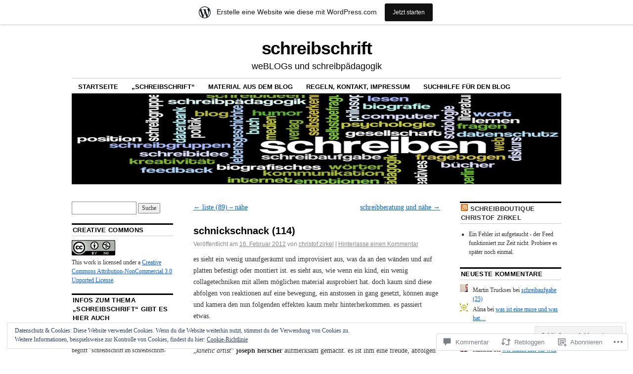

--- FILE ---
content_type: text/html; charset=UTF-8
request_url: https://schreibschrift.wordpress.com/2012/02/16/schnickschnack-114/
body_size: 54578
content:
<!DOCTYPE html>
<!--[if IE 6]>
<html id="ie6" lang="de-DE">
<![endif]-->
<!--[if IE 8]>
<html id="ie8" lang="de-DE">
<![endif]-->
<!--[if (!IE)]><!-->
<html lang="de-DE">
<!--<![endif]-->

<head>
<meta charset="UTF-8" />
<title>schnickschnack (114) | schreibschrift</title>
<link rel="profile" href="http://gmpg.org/xfn/11" />
<link rel="pingback" href="https://schreibschrift.wordpress.com/xmlrpc.php" />
<meta name='robots' content='max-image-preview:large' />
<meta name="google-site-verification" content="PV4nhYWAvsVaMCDcOjUpQPtNeNXDDv8pTaBVx5u_XnE" />
<link rel='dns-prefetch' href='//s0.wp.com' />
<link rel='dns-prefetch' href='//widgets.wp.com' />
<link rel='dns-prefetch' href='//af.pubmine.com' />
<link rel="alternate" type="application/rss+xml" title="schreibschrift &raquo; Feed" href="https://schreibschrift.wordpress.com/feed/" />
<link rel="alternate" type="application/rss+xml" title="schreibschrift &raquo; Kommentar-Feed" href="https://schreibschrift.wordpress.com/comments/feed/" />
<link rel="alternate" type="application/rss+xml" title="schreibschrift &raquo; schnickschnack (114) Kommentar-Feed" href="https://schreibschrift.wordpress.com/2012/02/16/schnickschnack-114/feed/" />
	<script type="text/javascript">
		/* <![CDATA[ */
		function addLoadEvent(func) {
			var oldonload = window.onload;
			if (typeof window.onload != 'function') {
				window.onload = func;
			} else {
				window.onload = function () {
					oldonload();
					func();
				}
			}
		}
		/* ]]> */
	</script>
	<link crossorigin='anonymous' rel='stylesheet' id='all-css-0-1' href='/_static/??-eJx9jNsKAjEMBX/IGhel4oP4Ld1tKN2mF5qU4t+7K6J4wcdJzgz0oqacBJNAbKpQcz4xdG8dCgO25ZuDR0Wmg2AsZAQZWK6E24l5A78DM0oxU3gwcEsQs220uBXXhlUls3zQvyL5gK/unb7mI2X3FKKpAcUnp0ZTYZm+X1b5Es/DUQ/6sDvp/XwDuKdkPw==&cssminify=yes' type='text/css' media='all' />
<style id='wp-emoji-styles-inline-css'>

	img.wp-smiley, img.emoji {
		display: inline !important;
		border: none !important;
		box-shadow: none !important;
		height: 1em !important;
		width: 1em !important;
		margin: 0 0.07em !important;
		vertical-align: -0.1em !important;
		background: none !important;
		padding: 0 !important;
	}
/*# sourceURL=wp-emoji-styles-inline-css */
</style>
<link crossorigin='anonymous' rel='stylesheet' id='all-css-2-1' href='/wp-content/plugins/gutenberg-core/v22.4.2/build/styles/block-library/style.min.css?m=1769608164i&cssminify=yes' type='text/css' media='all' />
<style id='wp-block-library-inline-css'>
.has-text-align-justify {
	text-align:justify;
}
.has-text-align-justify{text-align:justify;}

/*# sourceURL=wp-block-library-inline-css */
</style><style id='global-styles-inline-css'>
:root{--wp--preset--aspect-ratio--square: 1;--wp--preset--aspect-ratio--4-3: 4/3;--wp--preset--aspect-ratio--3-4: 3/4;--wp--preset--aspect-ratio--3-2: 3/2;--wp--preset--aspect-ratio--2-3: 2/3;--wp--preset--aspect-ratio--16-9: 16/9;--wp--preset--aspect-ratio--9-16: 9/16;--wp--preset--color--black: #000000;--wp--preset--color--cyan-bluish-gray: #abb8c3;--wp--preset--color--white: #ffffff;--wp--preset--color--pale-pink: #f78da7;--wp--preset--color--vivid-red: #cf2e2e;--wp--preset--color--luminous-vivid-orange: #ff6900;--wp--preset--color--luminous-vivid-amber: #fcb900;--wp--preset--color--light-green-cyan: #7bdcb5;--wp--preset--color--vivid-green-cyan: #00d084;--wp--preset--color--pale-cyan-blue: #8ed1fc;--wp--preset--color--vivid-cyan-blue: #0693e3;--wp--preset--color--vivid-purple: #9b51e0;--wp--preset--gradient--vivid-cyan-blue-to-vivid-purple: linear-gradient(135deg,rgb(6,147,227) 0%,rgb(155,81,224) 100%);--wp--preset--gradient--light-green-cyan-to-vivid-green-cyan: linear-gradient(135deg,rgb(122,220,180) 0%,rgb(0,208,130) 100%);--wp--preset--gradient--luminous-vivid-amber-to-luminous-vivid-orange: linear-gradient(135deg,rgb(252,185,0) 0%,rgb(255,105,0) 100%);--wp--preset--gradient--luminous-vivid-orange-to-vivid-red: linear-gradient(135deg,rgb(255,105,0) 0%,rgb(207,46,46) 100%);--wp--preset--gradient--very-light-gray-to-cyan-bluish-gray: linear-gradient(135deg,rgb(238,238,238) 0%,rgb(169,184,195) 100%);--wp--preset--gradient--cool-to-warm-spectrum: linear-gradient(135deg,rgb(74,234,220) 0%,rgb(151,120,209) 20%,rgb(207,42,186) 40%,rgb(238,44,130) 60%,rgb(251,105,98) 80%,rgb(254,248,76) 100%);--wp--preset--gradient--blush-light-purple: linear-gradient(135deg,rgb(255,206,236) 0%,rgb(152,150,240) 100%);--wp--preset--gradient--blush-bordeaux: linear-gradient(135deg,rgb(254,205,165) 0%,rgb(254,45,45) 50%,rgb(107,0,62) 100%);--wp--preset--gradient--luminous-dusk: linear-gradient(135deg,rgb(255,203,112) 0%,rgb(199,81,192) 50%,rgb(65,88,208) 100%);--wp--preset--gradient--pale-ocean: linear-gradient(135deg,rgb(255,245,203) 0%,rgb(182,227,212) 50%,rgb(51,167,181) 100%);--wp--preset--gradient--electric-grass: linear-gradient(135deg,rgb(202,248,128) 0%,rgb(113,206,126) 100%);--wp--preset--gradient--midnight: linear-gradient(135deg,rgb(2,3,129) 0%,rgb(40,116,252) 100%);--wp--preset--font-size--small: 13px;--wp--preset--font-size--medium: 20px;--wp--preset--font-size--large: 36px;--wp--preset--font-size--x-large: 42px;--wp--preset--font-family--albert-sans: 'Albert Sans', sans-serif;--wp--preset--font-family--alegreya: Alegreya, serif;--wp--preset--font-family--arvo: Arvo, serif;--wp--preset--font-family--bodoni-moda: 'Bodoni Moda', serif;--wp--preset--font-family--bricolage-grotesque: 'Bricolage Grotesque', sans-serif;--wp--preset--font-family--cabin: Cabin, sans-serif;--wp--preset--font-family--chivo: Chivo, sans-serif;--wp--preset--font-family--commissioner: Commissioner, sans-serif;--wp--preset--font-family--cormorant: Cormorant, serif;--wp--preset--font-family--courier-prime: 'Courier Prime', monospace;--wp--preset--font-family--crimson-pro: 'Crimson Pro', serif;--wp--preset--font-family--dm-mono: 'DM Mono', monospace;--wp--preset--font-family--dm-sans: 'DM Sans', sans-serif;--wp--preset--font-family--dm-serif-display: 'DM Serif Display', serif;--wp--preset--font-family--domine: Domine, serif;--wp--preset--font-family--eb-garamond: 'EB Garamond', serif;--wp--preset--font-family--epilogue: Epilogue, sans-serif;--wp--preset--font-family--fahkwang: Fahkwang, sans-serif;--wp--preset--font-family--figtree: Figtree, sans-serif;--wp--preset--font-family--fira-sans: 'Fira Sans', sans-serif;--wp--preset--font-family--fjalla-one: 'Fjalla One', sans-serif;--wp--preset--font-family--fraunces: Fraunces, serif;--wp--preset--font-family--gabarito: Gabarito, system-ui;--wp--preset--font-family--ibm-plex-mono: 'IBM Plex Mono', monospace;--wp--preset--font-family--ibm-plex-sans: 'IBM Plex Sans', sans-serif;--wp--preset--font-family--ibarra-real-nova: 'Ibarra Real Nova', serif;--wp--preset--font-family--instrument-serif: 'Instrument Serif', serif;--wp--preset--font-family--inter: Inter, sans-serif;--wp--preset--font-family--josefin-sans: 'Josefin Sans', sans-serif;--wp--preset--font-family--jost: Jost, sans-serif;--wp--preset--font-family--libre-baskerville: 'Libre Baskerville', serif;--wp--preset--font-family--libre-franklin: 'Libre Franklin', sans-serif;--wp--preset--font-family--literata: Literata, serif;--wp--preset--font-family--lora: Lora, serif;--wp--preset--font-family--merriweather: Merriweather, serif;--wp--preset--font-family--montserrat: Montserrat, sans-serif;--wp--preset--font-family--newsreader: Newsreader, serif;--wp--preset--font-family--noto-sans-mono: 'Noto Sans Mono', sans-serif;--wp--preset--font-family--nunito: Nunito, sans-serif;--wp--preset--font-family--open-sans: 'Open Sans', sans-serif;--wp--preset--font-family--overpass: Overpass, sans-serif;--wp--preset--font-family--pt-serif: 'PT Serif', serif;--wp--preset--font-family--petrona: Petrona, serif;--wp--preset--font-family--piazzolla: Piazzolla, serif;--wp--preset--font-family--playfair-display: 'Playfair Display', serif;--wp--preset--font-family--plus-jakarta-sans: 'Plus Jakarta Sans', sans-serif;--wp--preset--font-family--poppins: Poppins, sans-serif;--wp--preset--font-family--raleway: Raleway, sans-serif;--wp--preset--font-family--roboto: Roboto, sans-serif;--wp--preset--font-family--roboto-slab: 'Roboto Slab', serif;--wp--preset--font-family--rubik: Rubik, sans-serif;--wp--preset--font-family--rufina: Rufina, serif;--wp--preset--font-family--sora: Sora, sans-serif;--wp--preset--font-family--source-sans-3: 'Source Sans 3', sans-serif;--wp--preset--font-family--source-serif-4: 'Source Serif 4', serif;--wp--preset--font-family--space-mono: 'Space Mono', monospace;--wp--preset--font-family--syne: Syne, sans-serif;--wp--preset--font-family--texturina: Texturina, serif;--wp--preset--font-family--urbanist: Urbanist, sans-serif;--wp--preset--font-family--work-sans: 'Work Sans', sans-serif;--wp--preset--spacing--20: 0.44rem;--wp--preset--spacing--30: 0.67rem;--wp--preset--spacing--40: 1rem;--wp--preset--spacing--50: 1.5rem;--wp--preset--spacing--60: 2.25rem;--wp--preset--spacing--70: 3.38rem;--wp--preset--spacing--80: 5.06rem;--wp--preset--shadow--natural: 6px 6px 9px rgba(0, 0, 0, 0.2);--wp--preset--shadow--deep: 12px 12px 50px rgba(0, 0, 0, 0.4);--wp--preset--shadow--sharp: 6px 6px 0px rgba(0, 0, 0, 0.2);--wp--preset--shadow--outlined: 6px 6px 0px -3px rgb(255, 255, 255), 6px 6px rgb(0, 0, 0);--wp--preset--shadow--crisp: 6px 6px 0px rgb(0, 0, 0);}:where(body) { margin: 0; }:where(.is-layout-flex){gap: 0.5em;}:where(.is-layout-grid){gap: 0.5em;}body .is-layout-flex{display: flex;}.is-layout-flex{flex-wrap: wrap;align-items: center;}.is-layout-flex > :is(*, div){margin: 0;}body .is-layout-grid{display: grid;}.is-layout-grid > :is(*, div){margin: 0;}body{padding-top: 0px;padding-right: 0px;padding-bottom: 0px;padding-left: 0px;}:root :where(.wp-element-button, .wp-block-button__link){background-color: #32373c;border-width: 0;color: #fff;font-family: inherit;font-size: inherit;font-style: inherit;font-weight: inherit;letter-spacing: inherit;line-height: inherit;padding-top: calc(0.667em + 2px);padding-right: calc(1.333em + 2px);padding-bottom: calc(0.667em + 2px);padding-left: calc(1.333em + 2px);text-decoration: none;text-transform: inherit;}.has-black-color{color: var(--wp--preset--color--black) !important;}.has-cyan-bluish-gray-color{color: var(--wp--preset--color--cyan-bluish-gray) !important;}.has-white-color{color: var(--wp--preset--color--white) !important;}.has-pale-pink-color{color: var(--wp--preset--color--pale-pink) !important;}.has-vivid-red-color{color: var(--wp--preset--color--vivid-red) !important;}.has-luminous-vivid-orange-color{color: var(--wp--preset--color--luminous-vivid-orange) !important;}.has-luminous-vivid-amber-color{color: var(--wp--preset--color--luminous-vivid-amber) !important;}.has-light-green-cyan-color{color: var(--wp--preset--color--light-green-cyan) !important;}.has-vivid-green-cyan-color{color: var(--wp--preset--color--vivid-green-cyan) !important;}.has-pale-cyan-blue-color{color: var(--wp--preset--color--pale-cyan-blue) !important;}.has-vivid-cyan-blue-color{color: var(--wp--preset--color--vivid-cyan-blue) !important;}.has-vivid-purple-color{color: var(--wp--preset--color--vivid-purple) !important;}.has-black-background-color{background-color: var(--wp--preset--color--black) !important;}.has-cyan-bluish-gray-background-color{background-color: var(--wp--preset--color--cyan-bluish-gray) !important;}.has-white-background-color{background-color: var(--wp--preset--color--white) !important;}.has-pale-pink-background-color{background-color: var(--wp--preset--color--pale-pink) !important;}.has-vivid-red-background-color{background-color: var(--wp--preset--color--vivid-red) !important;}.has-luminous-vivid-orange-background-color{background-color: var(--wp--preset--color--luminous-vivid-orange) !important;}.has-luminous-vivid-amber-background-color{background-color: var(--wp--preset--color--luminous-vivid-amber) !important;}.has-light-green-cyan-background-color{background-color: var(--wp--preset--color--light-green-cyan) !important;}.has-vivid-green-cyan-background-color{background-color: var(--wp--preset--color--vivid-green-cyan) !important;}.has-pale-cyan-blue-background-color{background-color: var(--wp--preset--color--pale-cyan-blue) !important;}.has-vivid-cyan-blue-background-color{background-color: var(--wp--preset--color--vivid-cyan-blue) !important;}.has-vivid-purple-background-color{background-color: var(--wp--preset--color--vivid-purple) !important;}.has-black-border-color{border-color: var(--wp--preset--color--black) !important;}.has-cyan-bluish-gray-border-color{border-color: var(--wp--preset--color--cyan-bluish-gray) !important;}.has-white-border-color{border-color: var(--wp--preset--color--white) !important;}.has-pale-pink-border-color{border-color: var(--wp--preset--color--pale-pink) !important;}.has-vivid-red-border-color{border-color: var(--wp--preset--color--vivid-red) !important;}.has-luminous-vivid-orange-border-color{border-color: var(--wp--preset--color--luminous-vivid-orange) !important;}.has-luminous-vivid-amber-border-color{border-color: var(--wp--preset--color--luminous-vivid-amber) !important;}.has-light-green-cyan-border-color{border-color: var(--wp--preset--color--light-green-cyan) !important;}.has-vivid-green-cyan-border-color{border-color: var(--wp--preset--color--vivid-green-cyan) !important;}.has-pale-cyan-blue-border-color{border-color: var(--wp--preset--color--pale-cyan-blue) !important;}.has-vivid-cyan-blue-border-color{border-color: var(--wp--preset--color--vivid-cyan-blue) !important;}.has-vivid-purple-border-color{border-color: var(--wp--preset--color--vivid-purple) !important;}.has-vivid-cyan-blue-to-vivid-purple-gradient-background{background: var(--wp--preset--gradient--vivid-cyan-blue-to-vivid-purple) !important;}.has-light-green-cyan-to-vivid-green-cyan-gradient-background{background: var(--wp--preset--gradient--light-green-cyan-to-vivid-green-cyan) !important;}.has-luminous-vivid-amber-to-luminous-vivid-orange-gradient-background{background: var(--wp--preset--gradient--luminous-vivid-amber-to-luminous-vivid-orange) !important;}.has-luminous-vivid-orange-to-vivid-red-gradient-background{background: var(--wp--preset--gradient--luminous-vivid-orange-to-vivid-red) !important;}.has-very-light-gray-to-cyan-bluish-gray-gradient-background{background: var(--wp--preset--gradient--very-light-gray-to-cyan-bluish-gray) !important;}.has-cool-to-warm-spectrum-gradient-background{background: var(--wp--preset--gradient--cool-to-warm-spectrum) !important;}.has-blush-light-purple-gradient-background{background: var(--wp--preset--gradient--blush-light-purple) !important;}.has-blush-bordeaux-gradient-background{background: var(--wp--preset--gradient--blush-bordeaux) !important;}.has-luminous-dusk-gradient-background{background: var(--wp--preset--gradient--luminous-dusk) !important;}.has-pale-ocean-gradient-background{background: var(--wp--preset--gradient--pale-ocean) !important;}.has-electric-grass-gradient-background{background: var(--wp--preset--gradient--electric-grass) !important;}.has-midnight-gradient-background{background: var(--wp--preset--gradient--midnight) !important;}.has-small-font-size{font-size: var(--wp--preset--font-size--small) !important;}.has-medium-font-size{font-size: var(--wp--preset--font-size--medium) !important;}.has-large-font-size{font-size: var(--wp--preset--font-size--large) !important;}.has-x-large-font-size{font-size: var(--wp--preset--font-size--x-large) !important;}.has-albert-sans-font-family{font-family: var(--wp--preset--font-family--albert-sans) !important;}.has-alegreya-font-family{font-family: var(--wp--preset--font-family--alegreya) !important;}.has-arvo-font-family{font-family: var(--wp--preset--font-family--arvo) !important;}.has-bodoni-moda-font-family{font-family: var(--wp--preset--font-family--bodoni-moda) !important;}.has-bricolage-grotesque-font-family{font-family: var(--wp--preset--font-family--bricolage-grotesque) !important;}.has-cabin-font-family{font-family: var(--wp--preset--font-family--cabin) !important;}.has-chivo-font-family{font-family: var(--wp--preset--font-family--chivo) !important;}.has-commissioner-font-family{font-family: var(--wp--preset--font-family--commissioner) !important;}.has-cormorant-font-family{font-family: var(--wp--preset--font-family--cormorant) !important;}.has-courier-prime-font-family{font-family: var(--wp--preset--font-family--courier-prime) !important;}.has-crimson-pro-font-family{font-family: var(--wp--preset--font-family--crimson-pro) !important;}.has-dm-mono-font-family{font-family: var(--wp--preset--font-family--dm-mono) !important;}.has-dm-sans-font-family{font-family: var(--wp--preset--font-family--dm-sans) !important;}.has-dm-serif-display-font-family{font-family: var(--wp--preset--font-family--dm-serif-display) !important;}.has-domine-font-family{font-family: var(--wp--preset--font-family--domine) !important;}.has-eb-garamond-font-family{font-family: var(--wp--preset--font-family--eb-garamond) !important;}.has-epilogue-font-family{font-family: var(--wp--preset--font-family--epilogue) !important;}.has-fahkwang-font-family{font-family: var(--wp--preset--font-family--fahkwang) !important;}.has-figtree-font-family{font-family: var(--wp--preset--font-family--figtree) !important;}.has-fira-sans-font-family{font-family: var(--wp--preset--font-family--fira-sans) !important;}.has-fjalla-one-font-family{font-family: var(--wp--preset--font-family--fjalla-one) !important;}.has-fraunces-font-family{font-family: var(--wp--preset--font-family--fraunces) !important;}.has-gabarito-font-family{font-family: var(--wp--preset--font-family--gabarito) !important;}.has-ibm-plex-mono-font-family{font-family: var(--wp--preset--font-family--ibm-plex-mono) !important;}.has-ibm-plex-sans-font-family{font-family: var(--wp--preset--font-family--ibm-plex-sans) !important;}.has-ibarra-real-nova-font-family{font-family: var(--wp--preset--font-family--ibarra-real-nova) !important;}.has-instrument-serif-font-family{font-family: var(--wp--preset--font-family--instrument-serif) !important;}.has-inter-font-family{font-family: var(--wp--preset--font-family--inter) !important;}.has-josefin-sans-font-family{font-family: var(--wp--preset--font-family--josefin-sans) !important;}.has-jost-font-family{font-family: var(--wp--preset--font-family--jost) !important;}.has-libre-baskerville-font-family{font-family: var(--wp--preset--font-family--libre-baskerville) !important;}.has-libre-franklin-font-family{font-family: var(--wp--preset--font-family--libre-franklin) !important;}.has-literata-font-family{font-family: var(--wp--preset--font-family--literata) !important;}.has-lora-font-family{font-family: var(--wp--preset--font-family--lora) !important;}.has-merriweather-font-family{font-family: var(--wp--preset--font-family--merriweather) !important;}.has-montserrat-font-family{font-family: var(--wp--preset--font-family--montserrat) !important;}.has-newsreader-font-family{font-family: var(--wp--preset--font-family--newsreader) !important;}.has-noto-sans-mono-font-family{font-family: var(--wp--preset--font-family--noto-sans-mono) !important;}.has-nunito-font-family{font-family: var(--wp--preset--font-family--nunito) !important;}.has-open-sans-font-family{font-family: var(--wp--preset--font-family--open-sans) !important;}.has-overpass-font-family{font-family: var(--wp--preset--font-family--overpass) !important;}.has-pt-serif-font-family{font-family: var(--wp--preset--font-family--pt-serif) !important;}.has-petrona-font-family{font-family: var(--wp--preset--font-family--petrona) !important;}.has-piazzolla-font-family{font-family: var(--wp--preset--font-family--piazzolla) !important;}.has-playfair-display-font-family{font-family: var(--wp--preset--font-family--playfair-display) !important;}.has-plus-jakarta-sans-font-family{font-family: var(--wp--preset--font-family--plus-jakarta-sans) !important;}.has-poppins-font-family{font-family: var(--wp--preset--font-family--poppins) !important;}.has-raleway-font-family{font-family: var(--wp--preset--font-family--raleway) !important;}.has-roboto-font-family{font-family: var(--wp--preset--font-family--roboto) !important;}.has-roboto-slab-font-family{font-family: var(--wp--preset--font-family--roboto-slab) !important;}.has-rubik-font-family{font-family: var(--wp--preset--font-family--rubik) !important;}.has-rufina-font-family{font-family: var(--wp--preset--font-family--rufina) !important;}.has-sora-font-family{font-family: var(--wp--preset--font-family--sora) !important;}.has-source-sans-3-font-family{font-family: var(--wp--preset--font-family--source-sans-3) !important;}.has-source-serif-4-font-family{font-family: var(--wp--preset--font-family--source-serif-4) !important;}.has-space-mono-font-family{font-family: var(--wp--preset--font-family--space-mono) !important;}.has-syne-font-family{font-family: var(--wp--preset--font-family--syne) !important;}.has-texturina-font-family{font-family: var(--wp--preset--font-family--texturina) !important;}.has-urbanist-font-family{font-family: var(--wp--preset--font-family--urbanist) !important;}.has-work-sans-font-family{font-family: var(--wp--preset--font-family--work-sans) !important;}
/*# sourceURL=global-styles-inline-css */
</style>

<style id='classic-theme-styles-inline-css'>
.wp-block-button__link{background-color:#32373c;border-radius:9999px;box-shadow:none;color:#fff;font-size:1.125em;padding:calc(.667em + 2px) calc(1.333em + 2px);text-decoration:none}.wp-block-file__button{background:#32373c;color:#fff}.wp-block-accordion-heading{margin:0}.wp-block-accordion-heading__toggle{background-color:inherit!important;color:inherit!important}.wp-block-accordion-heading__toggle:not(:focus-visible){outline:none}.wp-block-accordion-heading__toggle:focus,.wp-block-accordion-heading__toggle:hover{background-color:inherit!important;border:none;box-shadow:none;color:inherit;padding:var(--wp--preset--spacing--20,1em) 0;text-decoration:none}.wp-block-accordion-heading__toggle:focus-visible{outline:auto;outline-offset:0}
/*# sourceURL=/wp-content/plugins/gutenberg-core/v22.4.2/build/styles/block-library/classic.min.css */
</style>
<link crossorigin='anonymous' rel='stylesheet' id='all-css-4-1' href='/_static/??-eJx9j9sOwjAIhl/ISjTzdGF8FNMD0c7RNYVuPr4sy27U7IbADx8/wJiN75NgEqBqclcfMTH4vqDqlK2AThCGaLFD0rGtZ97Af2yM4YGiOC+5EXyvI1ltjHO5ILPRSLGSkad68RrXomTrX0alecXcAK5p6d0HTKEvYKv0ZEWi/6GAiwdXYxdgwOLUWcXpS/6up1tudN2djud9c2maQ/sBK5V29A==&cssminify=yes' type='text/css' media='all' />
<link rel='stylesheet' id='verbum-gutenberg-css-css' href='https://widgets.wp.com/verbum-block-editor/block-editor.css?ver=1738686361' media='all' />
<link crossorigin='anonymous' rel='stylesheet' id='all-css-6-1' href='/_static/??-eJyFi0EKAjEMAD9kDevKigfxLd0QayRNSpuy+HtXvCiC3mZgBpYS0NRJHfxKmRqUPgNajcJK0PwutMXWNvCnZMVXHZaClr+e3EORnlgbVJrF0ooJ1upNf02JLIhhdDb9kHCRyPW5nvNpOOyH6TiOu+n2AKDtUTE=&cssminify=yes' type='text/css' media='all' />
<style id='jetpack-global-styles-frontend-style-inline-css'>
:root { --font-headings: unset; --font-base: unset; --font-headings-default: -apple-system,BlinkMacSystemFont,"Segoe UI",Roboto,Oxygen-Sans,Ubuntu,Cantarell,"Helvetica Neue",sans-serif; --font-base-default: -apple-system,BlinkMacSystemFont,"Segoe UI",Roboto,Oxygen-Sans,Ubuntu,Cantarell,"Helvetica Neue",sans-serif;}
/*# sourceURL=jetpack-global-styles-frontend-style-inline-css */
</style>
<link crossorigin='anonymous' rel='stylesheet' id='all-css-8-1' href='/_static/??-eJyNjcsKAjEMRX/IGtQZBxfip0hMS9sxTYppGfx7H7gRN+7ugcs5sFRHKi1Ig9Jd5R6zGMyhVaTrh8G6QFHfORhYwlvw6P39PbPENZmt4G/ROQuBKWVkxxrVvuBH1lIoz2waILJekF+HUzlupnG3nQ77YZwfuRJIaQ==&cssminify=yes' type='text/css' media='all' />
<script type="text/javascript" id="jetpack_related-posts-js-extra">
/* <![CDATA[ */
var related_posts_js_options = {"post_heading":"h4"};
//# sourceURL=jetpack_related-posts-js-extra
/* ]]> */
</script>
<script type="text/javascript" id="wpcom-actionbar-placeholder-js-extra">
/* <![CDATA[ */
var actionbardata = {"siteID":"3190007","postID":"4907","siteURL":"https://schreibschrift.wordpress.com","xhrURL":"https://schreibschrift.wordpress.com/wp-admin/admin-ajax.php","nonce":"568a300120","isLoggedIn":"","statusMessage":"","subsEmailDefault":"instantly","proxyScriptUrl":"https://s0.wp.com/wp-content/js/wpcom-proxy-request.js?m=1513050504i&amp;ver=20211021","shortlink":"https://wp.me/pdnRJ-1h9","i18n":{"followedText":"Neue Beitr\u00e4ge von dieser Website erscheinen nun in deinem \u003Ca href=\"https://wordpress.com/reader\"\u003EReader\u003C/a\u003E","foldBar":"Diese Leiste einklappen","unfoldBar":"Diese Leiste aufklappen","shortLinkCopied":"Kurzlink in Zwischenablage kopiert"}};
//# sourceURL=wpcom-actionbar-placeholder-js-extra
/* ]]> */
</script>
<script type="text/javascript" id="jetpack-mu-wpcom-settings-js-before">
/* <![CDATA[ */
var JETPACK_MU_WPCOM_SETTINGS = {"assetsUrl":"https://s0.wp.com/wp-content/mu-plugins/jetpack-mu-wpcom-plugin/sun/jetpack_vendor/automattic/jetpack-mu-wpcom/src/build/"};
//# sourceURL=jetpack-mu-wpcom-settings-js-before
/* ]]> */
</script>
<script crossorigin='anonymous' type='text/javascript'  src='/_static/??-eJxdjd0KAiEQhV+o2clg2b2JHiVcFdF0HBxt6+3bhYjq6vBx/nBlMIWao4a5A6fuAwlG11ib25tROuE1kMGlh2SxuqSbs8BFmvzSkAMNUQ74tRu3TGrAtTye/96Siv+8rqVabQVM0iJO9qLJjPfTLkCFwFuu28Qln9U0jkelpnmOL35BR9g='></script>
<script type="text/javascript" id="rlt-proxy-js-after">
/* <![CDATA[ */
	rltInitialize( {"token":null,"iframeOrigins":["https:\/\/widgets.wp.com"]} );
//# sourceURL=rlt-proxy-js-after
/* ]]> */
</script>
<link rel="EditURI" type="application/rsd+xml" title="RSD" href="https://schreibschrift.wordpress.com/xmlrpc.php?rsd" />
<meta name="generator" content="WordPress.com" />
<link rel="canonical" href="https://schreibschrift.wordpress.com/2012/02/16/schnickschnack-114/" />
<link rel='shortlink' href='https://wp.me/pdnRJ-1h9' />
<link rel="alternate" type="application/json+oembed" href="https://public-api.wordpress.com/oembed/?format=json&amp;url=https%3A%2F%2Fschreibschrift.wordpress.com%2F2012%2F02%2F16%2Fschnickschnack-114%2F&amp;for=wpcom-auto-discovery" /><link rel="alternate" type="application/xml+oembed" href="https://public-api.wordpress.com/oembed/?format=xml&amp;url=https%3A%2F%2Fschreibschrift.wordpress.com%2F2012%2F02%2F16%2Fschnickschnack-114%2F&amp;for=wpcom-auto-discovery" />
<!-- Jetpack Open Graph Tags -->
<meta property="og:type" content="article" />
<meta property="og:title" content="schnickschnack (114)" />
<meta property="og:url" content="https://schreibschrift.wordpress.com/2012/02/16/schnickschnack-114/" />
<meta property="og:description" content="es sieht ein wenig unaufgeräumt und improvisiert aus, was da an den wänden und auf platten befestigt oder montiert ist. es sieht aus, wie wenn ein kind, ein wenig collagetechniken mit allem möglich…" />
<meta property="article:published_time" content="2012-02-16T15:25:21+00:00" />
<meta property="article:modified_time" content="2012-02-16T13:29:32+00:00" />
<meta property="og:site_name" content="schreibschrift" />
<meta property="og:image" content="https://s0.wp.com/i/blank.jpg?m=1383295312i" />
<meta property="og:image:width" content="200" />
<meta property="og:image:height" content="200" />
<meta property="og:image:alt" content="" />
<meta property="og:locale" content="de_DE" />
<meta property="fb:app_id" content="249643311490" />
<meta property="article:publisher" content="https://www.facebook.com/WordPresscom" />
<meta name="twitter:text:title" content="schnickschnack (114)" />
<meta name="twitter:card" content="summary" />

<!-- End Jetpack Open Graph Tags -->
<link rel="shortcut icon" type="image/x-icon" href="https://s0.wp.com/i/favicon.ico?m=1713425267i" sizes="16x16 24x24 32x32 48x48" />
<link rel="icon" type="image/x-icon" href="https://s0.wp.com/i/favicon.ico?m=1713425267i" sizes="16x16 24x24 32x32 48x48" />
<link rel="apple-touch-icon" href="https://s0.wp.com/i/webclip.png?m=1713868326i" />
<link rel='openid.server' href='https://schreibschrift.wordpress.com/?openidserver=1' />
<link rel='openid.delegate' href='https://schreibschrift.wordpress.com/' />
<link rel="search" type="application/opensearchdescription+xml" href="https://schreibschrift.wordpress.com/osd.xml" title="schreibschrift" />
<link rel="search" type="application/opensearchdescription+xml" href="https://s1.wp.com/opensearch.xml" title="WordPress.com" />
<style type="text/css">.recentcomments a{display:inline !important;padding:0 !important;margin:0 !important;}</style>		<style type="text/css">
			.recentcomments a {
				display: inline !important;
				padding: 0 !important;
				margin: 0 !important;
			}

			table.recentcommentsavatartop img.avatar, table.recentcommentsavatarend img.avatar {
				border: 0px;
				margin: 0;
			}

			table.recentcommentsavatartop a, table.recentcommentsavatarend a {
				border: 0px !important;
				background-color: transparent !important;
			}

			td.recentcommentsavatarend, td.recentcommentsavatartop {
				padding: 0px 0px 1px 0px;
				margin: 0px;
			}

			td.recentcommentstextend {
				border: none !important;
				padding: 0px 0px 2px 10px;
			}

			.rtl td.recentcommentstextend {
				padding: 0px 10px 2px 0px;
			}

			td.recentcommentstexttop {
				border: none;
				padding: 0px 0px 0px 10px;
			}

			.rtl td.recentcommentstexttop {
				padding: 0px 10px 0px 0px;
			}
		</style>
		<meta name="description" content="es sieht ein wenig unaufgeräumt und improvisiert aus, was da an den wänden und auf platten befestigt oder montiert ist. es sieht aus, wie wenn ein kind, ein wenig collagetechniken mit allem möglichen material ausprobiert hat. doch kaum sind diese abfolgen von reaktionen auf eine bewegung, ein anstossen in gang gesetzt, können auge und kamera&hellip;" />
	<style type="text/css">
			#site-title a,
		#site-description {
			color: #050505 !important;
		}
		</style>
	<script type="text/javascript">
/* <![CDATA[ */
var wa_client = {}; wa_client.cmd = []; wa_client.config = { 'blog_id': 3190007, 'blog_language': 'de', 'is_wordads': false, 'hosting_type': 0, 'afp_account_id': null, 'afp_host_id': 5038568878849053, 'theme': 'pub/coraline', '_': { 'title': 'Werbung', 'privacy_settings': 'Datenschutz-Einstellungen' }, 'formats': [ 'inline', 'belowpost', 'bottom_sticky', 'sidebar_sticky_right', 'sidebar', 'gutenberg_rectangle', 'gutenberg_leaderboard', 'gutenberg_mobile_leaderboard', 'gutenberg_skyscraper' ] };
/* ]]> */
</script>
		<script type="text/javascript">

			window.doNotSellCallback = function() {

				var linkElements = [
					'a[href="https://wordpress.com/?ref=footer_blog"]',
					'a[href="https://wordpress.com/?ref=footer_website"]',
					'a[href="https://wordpress.com/?ref=vertical_footer"]',
					'a[href^="https://wordpress.com/?ref=footer_segment_"]',
				].join(',');

				var dnsLink = document.createElement( 'a' );
				dnsLink.href = 'https://wordpress.com/de/advertising-program-optout/';
				dnsLink.classList.add( 'do-not-sell-link' );
				dnsLink.rel = 'nofollow';
				dnsLink.style.marginLeft = '0.5em';
				dnsLink.textContent = 'Meine persönlichen Informationen nicht verkaufen oder weitergeben';

				var creditLinks = document.querySelectorAll( linkElements );

				if ( 0 === creditLinks.length ) {
					return false;
				}

				Array.prototype.forEach.call( creditLinks, function( el ) {
					el.insertAdjacentElement( 'afterend', dnsLink );
				});

				return true;
			};

		</script>
		<script type="text/javascript">
	window.google_analytics_uacct = "UA-52447-2";
</script>

<script type="text/javascript">
	var _gaq = _gaq || [];
	_gaq.push(['_setAccount', 'UA-52447-2']);
	_gaq.push(['_gat._anonymizeIp']);
	_gaq.push(['_setDomainName', 'wordpress.com']);
	_gaq.push(['_initData']);
	_gaq.push(['_trackPageview']);

	(function() {
		var ga = document.createElement('script'); ga.type = 'text/javascript'; ga.async = true;
		ga.src = ('https:' == document.location.protocol ? 'https://ssl' : 'http://www') + '.google-analytics.com/ga.js';
		(document.getElementsByTagName('head')[0] || document.getElementsByTagName('body')[0]).appendChild(ga);
	})();
</script>
<link crossorigin='anonymous' rel='stylesheet' id='all-css-0-3' href='/wp-content/mu-plugins/jetpack-plugin/sun/modules/widgets/top-posts/style.css?m=1753279645i&cssminify=yes' type='text/css' media='all' />
</head>

<body class="wp-singular post-template-default single single-post postid-4907 single-format-standard wp-theme-pubcoraline customizer-styles-applied three-column sidebar-content-sidebar jetpack-reblog-enabled has-marketing-bar has-marketing-bar-theme-coraline">
<div id="container" class="hfeed contain">
	<div id="header">
		<div id="masthead" role="banner">
						<div id="site-title">
				<span>
					<a href="https://schreibschrift.wordpress.com/" title="schreibschrift" rel="home">schreibschrift</a>
				</span>
			</div>
			<div id="site-description">weBLOGs und schreibpädagogik</div>
		</div><!-- #masthead -->

		<div id="access" role="navigation">
		  			<div class="skip-link screen-reader-text"><a href="#content" title="Zum Inhalt springen">Zum Inhalt springen</a></div>
						<div class="menu"><ul>
<li ><a href="https://schreibschrift.wordpress.com/">Startseite</a></li><li class="page_item page-item-2"><a href="https://schreibschrift.wordpress.com/uber/">&#8222;schreibschrift&#8220;</a></li>
<li class="page_item page-item-3957"><a href="https://schreibschrift.wordpress.com/material-aus-dem-blog/">material aus dem&nbsp;blog</a></li>
<li class="page_item page-item-14"><a href="https://schreibschrift.wordpress.com/regeln-und-kontakt/">regeln, kontakt, impressum</a></li>
<li class="page_item page-item-4335 page_item_has_children"><a href="https://schreibschrift.wordpress.com/suchhilfe-fur-den-blog/">suchhilfe für den&nbsp;blog</a>
<ul class='children'>
	<li class="page_item page-item-4337"><a href="https://schreibschrift.wordpress.com/suchhilfe-fur-den-blog/biografisches-schreiben-und-ubersicht/">biografisches schreiben und &#8230; &#8211;&nbsp;übersicht</a></li>
	<li class="page_item page-item-4342"><a href="https://schreibschrift.wordpress.com/suchhilfe-fur-den-blog/kreatives-schreiben-und-ubersicht/">kreatives schreiben und &#8230; &#8211;&nbsp;übersicht</a></li>
	<li class="page_item page-item-4346"><a href="https://schreibschrift.wordpress.com/suchhilfe-fur-den-blog/schreibberatung-und-ubersicht/">schreibberatung und &#8230; &#8211;&nbsp;übersicht</a></li>
	<li class="page_item page-item-4349"><a href="https://schreibschrift.wordpress.com/suchhilfe-fur-den-blog/schreibpadagogik-und-ubersicht/">schreibpädagogik und &#8230; &#8211;&nbsp;übersicht</a></li>
	<li class="page_item page-item-4352"><a href="https://schreibschrift.wordpress.com/suchhilfe-fur-den-blog/web-2-0-und-ubersicht/">web 2.0 und &#8230; &#8211;&nbsp;übersicht</a></li>
	<li class="page_item page-item-4355"><a href="https://schreibschrift.wordpress.com/suchhilfe-fur-den-blog/wissenschaftliches-schreiben-und-ubersicht/">wissenschaftliches schreiben und &#8230; &#8211;&nbsp;übersicht</a></li>
</ul>
</li>
</ul></div>
		</div><!-- #access -->

		<div id="branding">
						<a href="https://schreibschrift.wordpress.com/">
									<img src="https://schreibschrift.wordpress.com/wp-content/uploads/2011/03/cropped-wortspielblog3.jpg" width="990" height="180" alt="" />
							</a>
					</div><!-- #branding -->
	</div><!-- #header -->

	<div id="content-box">

<div id="content-container">
	<div id="content" role="main">

	
		<div id="nav-above" class="navigation">
			<div class="nav-previous"><a href="https://schreibschrift.wordpress.com/2012/02/16/liste-89-nahe/" rel="prev"><span class="meta-nav">&larr;</span> liste (89) &#8211;&nbsp;nähe</a></div>
			<div class="nav-next"><a href="https://schreibschrift.wordpress.com/2012/02/16/schreibberatung-und-nahe/" rel="next">schreibberatung und nähe <span class="meta-nav">&rarr;</span></a></div>
		</div><!-- #nav-above -->

		<div id="post-4907" class="post-4907 post type-post status-publish format-standard hentry category-blog category-lesen category-schnickschnack tag-uberraschung tag-bastelei tag-blog tag-details tag-effekte tag-experiment tag-filme tag-humor tag-internet tag-joseph-herscher tag-kettenreaktion tag-kinetic-artist tag-lesen tag-schnickschnack tag-spass">

			
			<h1 class="entry-title">schnickschnack (114)</h1>
							<div class="entry-meta">
					<span class="meta-prep meta-prep-author">Veröffentlicht am</span> <a href="https://schreibschrift.wordpress.com/2012/02/16/schnickschnack-114/" title="4:25 pm" rel="bookmark"><span class="entry-date">16. Februar 2012</span></a> <span class="by-author"><span class="sep">von</span> <span class="author vcard"><a class="url fn n" href="https://schreibschrift.wordpress.com/author/schreibschrift/" title="Zeige alle Beiträge von christof zirkel" rel="author">christof zirkel</a></span> </span><span class="comments-link"><span class="meta-sep">|</span> <a href="https://schreibschrift.wordpress.com/2012/02/16/schnickschnack-114/#respond">Hinterlasse einen Kommentar</a></span>
									</div><!-- .entry-meta -->
			
			<div class="entry-content">
				<p>es sieht ein wenig unaufgeräumt und improvisiert aus, was da an den wänden und auf platten befestigt oder montiert ist. es sieht aus, wie wenn ein kind, ein wenig collagetechniken mit allem möglichen material ausprobiert hat. doch kaum sind diese abfolgen von reaktionen auf eine bewegung, ein anstossen in gang gesetzt, können auge und kamera den nun folgenden effekten kaum mehr hinterherkommen. es passiert etwas.</p>
<p>gestern haben die <em>tagesthemen</em> auf den programmierer und in seinen eigenen worten „<em>kinetic artist</em>“ <strong>joseph herscher</strong> aufmerksam gemacht. es ist ihm eine freude, abfolgen von bewegungen und schlichten effekten zu langen reaktionsketten aufgrund eines auslösers zusammenzustellen. wenn man sie sich anschaut, dann hat man manchmal das gefühl, die dinger sind beinahe perpetuum mobiles, da sie eigenständig kräfte entwickeln. aber dem ist natürlich nicht so. und was so spielerisch aussieht, ist bis auf das letzte detail, teilweise bis auf das kleinste gewicht, den einen millimeter ausbalanciert und reagiert.</p>
<p>neben der tüftelei steckt für mich unglaublich viel kreativität in den reaktionsketten. auf der homepage von joseph herscher findet man etliche youtube-filme solcher abläufe (leider teilweise mit werbeeinblendungen, die man wegklicken kann). einfach nur ein spass zum anschauen: <a href="http://www.josephherscher.com/" target="_blank">http://www.josephherscher.com/</a> .</p>
<div id="atatags-370373-697f2e88e7bfa">
		<script type="text/javascript">
			__ATA = window.__ATA || {};
			__ATA.cmd = window.__ATA.cmd || [];
			__ATA.cmd.push(function() {
				__ATA.initVideoSlot('atatags-370373-697f2e88e7bfa', {
					sectionId: '370373',
					format: 'inread'
				});
			});
		</script>
	</div><span id="wordads-inline-marker" style="display: none;"></span><div id="jp-post-flair" class="sharedaddy sd-like-enabled sd-sharing-enabled"><div class="sharedaddy sd-sharing-enabled"><div class="robots-nocontent sd-block sd-social sd-social-icon-text sd-sharing"><h3 class="sd-title">weitergeben an:</h3><div class="sd-content"><ul><li class="share-print"><a rel="nofollow noopener noreferrer"
				data-shared="sharing-print-4907"
				class="share-print sd-button share-icon"
				href="https://schreibschrift.wordpress.com/2012/02/16/schnickschnack-114/#print?share=print"
				target="_blank"
				aria-labelledby="sharing-print-4907"
				>
				<span id="sharing-print-4907" hidden>Drucken (Wird in neuem Fenster geöffnet)</span>
				<span>Drucken</span>
			</a></li><li class="share-email"><a rel="nofollow noopener noreferrer"
				data-shared="sharing-email-4907"
				class="share-email sd-button share-icon"
				href="mailto:?subject=%5BGeteilter%20Beitrag%5D%20schnickschnack%20%28114%29&#038;body=https%3A%2F%2Fschreibschrift.wordpress.com%2F2012%2F02%2F16%2Fschnickschnack-114%2F&#038;share=email"
				target="_blank"
				aria-labelledby="sharing-email-4907"
				data-email-share-error-title="Hast du deinen E-Mail-Anbieter eingerichtet?" data-email-share-error-text="Wenn du Probleme mit dem Teilen per E-Mail hast, ist die E-Mail möglicherweise nicht für deinen Browser eingerichtet. Du musst die neue E-Mail-Einrichtung möglicherweise selbst vornehmen." data-email-share-nonce="1a6c55dccc" data-email-share-track-url="https://schreibschrift.wordpress.com/2012/02/16/schnickschnack-114/?share=email">
				<span id="sharing-email-4907" hidden>Einen Link per E-Mail an einen Freund senden (Wird in neuem Fenster geöffnet)</span>
				<span>E-Mail</span>
			</a></li><li class="share-facebook"><a rel="nofollow noopener noreferrer"
				data-shared="sharing-facebook-4907"
				class="share-facebook sd-button share-icon"
				href="https://schreibschrift.wordpress.com/2012/02/16/schnickschnack-114/?share=facebook"
				target="_blank"
				aria-labelledby="sharing-facebook-4907"
				>
				<span id="sharing-facebook-4907" hidden>Auf Facebook teilen (Wird in neuem Fenster geöffnet)</span>
				<span>Facebook</span>
			</a></li><li class="share-twitter"><a rel="nofollow noopener noreferrer"
				data-shared="sharing-twitter-4907"
				class="share-twitter sd-button share-icon"
				href="https://schreibschrift.wordpress.com/2012/02/16/schnickschnack-114/?share=twitter"
				target="_blank"
				aria-labelledby="sharing-twitter-4907"
				>
				<span id="sharing-twitter-4907" hidden>Auf X teilen (Wird in neuem Fenster geöffnet)</span>
				<span>X</span>
			</a></li><li class="share-reddit"><a rel="nofollow noopener noreferrer"
				data-shared="sharing-reddit-4907"
				class="share-reddit sd-button share-icon"
				href="https://schreibschrift.wordpress.com/2012/02/16/schnickschnack-114/?share=reddit"
				target="_blank"
				aria-labelledby="sharing-reddit-4907"
				>
				<span id="sharing-reddit-4907" hidden>Auf Reddit teilen (Wird in neuem Fenster geöffnet)</span>
				<span>Reddit</span>
			</a></li><li class="share-linkedin"><a rel="nofollow noopener noreferrer"
				data-shared="sharing-linkedin-4907"
				class="share-linkedin sd-button share-icon"
				href="https://schreibschrift.wordpress.com/2012/02/16/schnickschnack-114/?share=linkedin"
				target="_blank"
				aria-labelledby="sharing-linkedin-4907"
				>
				<span id="sharing-linkedin-4907" hidden>Auf LinkedIn teilen (Wird in neuem Fenster geöffnet)</span>
				<span>LinkedIn</span>
			</a></li><li class="share-tumblr"><a rel="nofollow noopener noreferrer"
				data-shared="sharing-tumblr-4907"
				class="share-tumblr sd-button share-icon"
				href="https://schreibschrift.wordpress.com/2012/02/16/schnickschnack-114/?share=tumblr"
				target="_blank"
				aria-labelledby="sharing-tumblr-4907"
				>
				<span id="sharing-tumblr-4907" hidden>Auf Tumblr teilen (Wird in neuem Fenster geöffnet)</span>
				<span>Tumblr</span>
			</a></li><li class="share-pinterest"><a rel="nofollow noopener noreferrer"
				data-shared="sharing-pinterest-4907"
				class="share-pinterest sd-button share-icon"
				href="https://schreibschrift.wordpress.com/2012/02/16/schnickschnack-114/?share=pinterest"
				target="_blank"
				aria-labelledby="sharing-pinterest-4907"
				>
				<span id="sharing-pinterest-4907" hidden>Auf Pinterest teilen (Wird in neuem Fenster geöffnet)</span>
				<span>Pinterest</span>
			</a></li><li class="share-end"></li></ul></div></div></div><div class='sharedaddy sd-block sd-like jetpack-likes-widget-wrapper jetpack-likes-widget-unloaded' id='like-post-wrapper-3190007-4907-697f2e88e8708' data-src='//widgets.wp.com/likes/index.html?ver=20260201#blog_id=3190007&amp;post_id=4907&amp;origin=schreibschrift.wordpress.com&amp;obj_id=3190007-4907-697f2e88e8708' data-name='like-post-frame-3190007-4907-697f2e88e8708' data-title='Liken oder rebloggen'><div class='likes-widget-placeholder post-likes-widget-placeholder' style='height: 55px;'><span class='button'><span>Gefällt mir</span></span> <span class='loading'>Wird geladen …</span></div><span class='sd-text-color'></span><a class='sd-link-color'></a></div>
<div id='jp-relatedposts' class='jp-relatedposts' >
	<h3 class="jp-relatedposts-headline"><em>Ähnliche Beiträge</em></h3>
</div></div>							</div><!-- .entry-content -->

			<div class="entry-info">
							Dieser Beitrag wurde unter <a href="https://schreibschrift.wordpress.com/category/blog/" rel="category tag">blog</a>, <a href="https://schreibschrift.wordpress.com/category/lesen/" rel="category tag">lesen</a>, <a href="https://schreibschrift.wordpress.com/category/schnickschnack/" rel="category tag">schnickschnack</a> abgelegt und mit <a href="https://schreibschrift.wordpress.com/tag/uberraschung/" rel="tag">überraschung</a>, <a href="https://schreibschrift.wordpress.com/tag/bastelei/" rel="tag">bastelei</a>, <a href="https://schreibschrift.wordpress.com/tag/blog/" rel="tag">blog</a>, <a href="https://schreibschrift.wordpress.com/tag/details/" rel="tag">details</a>, <a href="https://schreibschrift.wordpress.com/tag/effekte/" rel="tag">effekte</a>, <a href="https://schreibschrift.wordpress.com/tag/experiment/" rel="tag">experiment</a>, <a href="https://schreibschrift.wordpress.com/tag/filme/" rel="tag">filme</a>, <a href="https://schreibschrift.wordpress.com/tag/humor/" rel="tag">humor</a>, <a href="https://schreibschrift.wordpress.com/tag/internet/" rel="tag">internet</a>, <a href="https://schreibschrift.wordpress.com/tag/joseph-herscher/" rel="tag">joseph herscher</a>, <a href="https://schreibschrift.wordpress.com/tag/kettenreaktion/" rel="tag">kettenreaktion</a>, <a href="https://schreibschrift.wordpress.com/tag/kinetic-artist/" rel="tag">kinetic artist</a>, <a href="https://schreibschrift.wordpress.com/tag/lesen/" rel="tag">lesen</a>, <a href="https://schreibschrift.wordpress.com/tag/schnickschnack/" rel="tag">schnickschnack</a>, <a href="https://schreibschrift.wordpress.com/tag/spass/" rel="tag">spass</a> verschlagwortet. Setze ein Lesezeichen auf den <a href="https://schreibschrift.wordpress.com/2012/02/16/schnickschnack-114/" title="Permalink zu schnickschnack (114)" rel="bookmark">Permalink</a>.							</div><!-- .entry-info -->
		</div><!-- #post-## -->

		<div id="nav-below" class="navigation">
			<div class="nav-previous"><a href="https://schreibschrift.wordpress.com/2012/02/16/liste-89-nahe/" rel="prev"><span class="meta-nav">&larr;</span> liste (89) &#8211;&nbsp;nähe</a></div>
			<div class="nav-next"><a href="https://schreibschrift.wordpress.com/2012/02/16/schreibberatung-und-nahe/" rel="next">schreibberatung und nähe <span class="meta-nav">&rarr;</span></a></div>
		</div><!-- #nav-below -->

		
<div id="comments">

	
	
	
		<div id="respond" class="comment-respond">
		<h3 id="reply-title" class="comment-reply-title">Hinterlasse einen Kommentar <small><a rel="nofollow" id="cancel-comment-reply-link" href="/2012/02/16/schnickschnack-114/#respond" style="display:none;">Antwort abbrechen</a></small></h3><form action="https://schreibschrift.wordpress.com/wp-comments-post.php" method="post" id="commentform" class="comment-form">


<div class="comment-form__verbum transparent"></div><div class="verbum-form-meta"><input type='hidden' name='comment_post_ID' value='4907' id='comment_post_ID' />
<input type='hidden' name='comment_parent' id='comment_parent' value='0' />

			<input type="hidden" name="highlander_comment_nonce" id="highlander_comment_nonce" value="850f65baa4" />
			<input type="hidden" name="verbum_show_subscription_modal" value="" /></div><p style="display: none;"><input type="hidden" id="akismet_comment_nonce" name="akismet_comment_nonce" value="0f8c483267" /></p><p style="display: none !important;" class="akismet-fields-container" data-prefix="ak_"><label>&#916;<textarea name="ak_hp_textarea" cols="45" rows="8" maxlength="100"></textarea></label><input type="hidden" id="ak_js_1" name="ak_js" value="164"/><script type="text/javascript">
/* <![CDATA[ */
document.getElementById( "ak_js_1" ).setAttribute( "value", ( new Date() ).getTime() );
/* ]]> */
</script>
</p></form>	</div><!-- #respond -->
	
</div><!-- #comments -->
	
	</div><!-- #content -->
</div><!-- #content-container -->


		
		<div id="primary" class="widget-area" role="complementary">
					<ul class="xoxo">

			<li id="search-2" class="widget-container widget_search"><form role="search" method="get" id="searchform" class="searchform" action="https://schreibschrift.wordpress.com/">
				<div>
					<label class="screen-reader-text" for="s">Suche nach:</label>
					<input type="text" value="" name="s" id="s" />
					<input type="submit" id="searchsubmit" value="Suche" />
				</div>
			</form></li><li id="text-229933112" class="widget-container widget_text"><h3 class="widget-title">Creative Commons</h3>			<div class="textwidget"><a rel="license" href="http://creativecommons.org/licenses/by-nc/3.0/"><img alt="Creative Commons License" style="border-width:0;" src="https://i0.wp.com/i.creativecommons.org/l/by-nc/3.0/88x31.png" /></a><br />This work is licensed under a <a rel="license" href="http://creativecommons.org/licenses/by-nc/3.0/">Creative Commons Attribution-NonCommercial 3.0 Unported License</a>.</div>
		</li><li id="text-229933111" class="widget-container widget_text"><h3 class="widget-title">infos zum thema &#8222;schreibschrift&#8220; gibt es hier auch</h3>			<div class="textwidget">liebe leserInnen, wenn sie infos zum thema "schreibschrift" suchen, geben sie den begriff "schreibschrift im schreibschrift-blog" bitte in die suchfunktion ein oder auch andere begriffe, die sie suchen, vielleicht findet sich etwas.</div>
		</li>
		<li id="recent-posts-2" class="widget-container widget_recent_entries">
		<h3 class="widget-title">Aktuelle Beiträge</h3>
		<ul>
											<li>
					<a href="https://schreibschrift.wordpress.com/2012/11/08/adieu/">Adieu !</a>
									</li>
											<li>
					<a href="https://schreibschrift.wordpress.com/2012/08/22/kurze-zwischenmeldung/">kurze zwischenmeldung</a>
									</li>
											<li>
					<a href="https://schreibschrift.wordpress.com/2012/08/15/liste-126-frucht/">liste (126) &#8211;&nbsp;frucht</a>
									</li>
											<li>
					<a href="https://schreibschrift.wordpress.com/2012/08/15/nabelschau-70/">nabelschau (70)</a>
									</li>
											<li>
					<a href="https://schreibschrift.wordpress.com/2012/08/14/biografisches-schreiben-und-frucht/">biografisches schreiben und&nbsp;frucht</a>
									</li>
					</ul>

		</li><li id="top-posts-2" class="widget-container widget_top-posts"><h3 class="widget-title">Top-Beitr&auml;ge</h3><ul><li><a href="https://schreibschrift.wordpress.com/2011/04/21/was-ist-eine-muse-und-was-hat-sie-mit-liebe-zu-tun/" class="bump-view" data-bump-view="tp">was ist eine muse und was hat sie mit liebe zu tun?</a></li><li><a href="https://schreibschrift.wordpress.com/2009/03/21/schreibspiel-01-falt-und-knicktexte-1/" class="bump-view" data-bump-view="tp">schreibspiel (01) - falt- und knicktexte (1)</a></li></ul></li><li id="linkcat-18039067" class="widget-container widget_links"><h3 class="widget-title">aus diesem blog</h3>
	<ul class='xoxo blogroll'>
<li><a href="https://schreibschrift.wordpress.com/2011/09/03/100-mal-schnickschnack-aus-diesem-blog/" title="ein bunter strauss an links">100 mal &quot;schnickschnack&quot; aus diesem blog</a>
ein bunter strauss an links</li>
<li><a href="https://schreibschrift.wordpress.com/2012/03/04/100-wortklaubereien-aus-diesem-blog/" title="worte und wörter ernst genommen">100 wortklaubereien aus diesem blog</a>
worte und wörter ernst genommen</li>
<li><a href="https://schreibschrift.wordpress.com/2011/06/02/selbstbefragungsfragen-als-pdf-datei/" title="zum runterladen, gebündelt und layoutet">1000 fragen zur selbstbefragung aus 100 kategorien als pdf-datei</a>
zum runterladen, gebündelt und layoutet</li>
<li><a href="https://schreibschrift.wordpress.com/2012/01/05/1500-fragen-zur-selbstbefragung-aus-diesem-blog/" title="jeweils 10 fragen zu 150 verschiedenen kategorien">1500 fragen zu 150 kategorien zur selbstbefragung aus diesem blog</a>
jeweils 10 fragen zu 150 verschiedenen kategorien</li>
<li><a href="https://schreibschrift.files.wordpress.com/2011/06/biolisten.pdf" title="listen erstellen, selbstbefragung und selbsteinschätzung">242 listen zu 50 kategorien als pdf-datei</a>
listen erstellen, selbstbefragung und selbsteinschätzung</li>
<li><a href="https://schreibschrift.wordpress.com/2010/03/20/25-schreibaufgaben-aus-diesem-blog/" title="sammlung aus diesem blog">25 schreibaufgaben aus diesem blog</a>
sammlung aus diesem blog</li>
<li><a href="https://schreibschrift.wordpress.com/2012/02/28/350-schreibideen-aus-diesem-blog/" rel="noopener" title="alle schreibideen bis märz 2012" target="_blank">350 schreibideen aus diesem blog im überblick</a>
alle schreibideen bis märz 2012</li>
<li><a href="https://schreibschrift.wordpress.com/2012/03/15/497-listen-aus-diesem-blog-in-100-kategorien/" title="listen zur selbstbefragung und selbstvergewisserung">497 listen zu 100 kategorien zum selbsteinschätzen</a>
listen zur selbstbefragung und selbstvergewisserung</li>
<li><a href="https://schreibschrift.wordpress.com/2010/03/20/50-schreibideen-aus-diesem-blog-auf-einmal/" title="schreibidee 01 bis 50">50 schreibideen aus diesem blog zum 1ten mal</a>
schreibidee 01 bis 50</li>
<li><a href="https://schreibschrift.wordpress.com/2010/03/21/50-weitere-schreibideen-aus-diesem-blog-auf-einmal/" title="schreibidee 51 bis 100">50 schreibideen aus diesem blog zum 2ten mal</a>
schreibidee 51 bis 100</li>
<li><a href="https://schreibschrift.wordpress.com/2010/03/21/50-weitere-schreibideen-die-zweite/" title="schreibidee 101 bis 150">50 schreibideen aus diesem blog zum 3ten mal</a>
schreibidee 101 bis 150</li>
<li><a href="https://schreibschrift.wordpress.com/2010/12/21/50-weitere-schreibideen-die-dritte/" title="schreibidee 151 bis 200">50 schreibideen aus diesem blog zum 4ten mal</a>
schreibidee 151 bis 200</li>
<li><a href="https://schreibschrift.wordpress.com/2011/04/14/50-schreibideen-aus-diesem-blog-zum-5ten-mal/" title="schreibidee 201 bis 250">50 schreibideen aus diesem blog zum 5ten mal</a>
schreibidee 201 bis 250</li>
<li><a href="https://schreibschrift.wordpress.com/2011/08/17/50-schreibideen-aus-diesem-blog-zum-6ten-mal/" rel="noopener" title="schreibidee 251 bis 300" target="_blank">50 schreibideen aus diesem blog zum 6ten mal</a>
schreibidee 251 bis 300</li>
<li><a href="https://schreibschrift.wordpress.com/2012/03/13/50-schreibideen-aus-diesem-blog-zum-7ten-mal/" rel="noopener" title="schreibidee 301 bis 350" target="_blank">50 schreibideen aus diesem blog zum 7ten mal</a>
schreibidee 301 bis 350</li>
<li><a href="https://schreibschrift.wordpress.com/2011/09/25/70-buchtipps-aus-diesem-blog/" title="literatur, schreibpädagogik, web 2.0">70 buchtipps aus diesem blog</a>
literatur, schreibpädagogik, web 2.0</li>
<li><a href="http://schreibideen.schreibboutique.de" rel="me noopener" title="ein blog nur für die schreibideen, zum suchen und lesen" target="_blank">meine schreibideen in einem extra-blog</a>
ein blog nur für die schreibideen, zum suchen und lesen</li>
<li><a href="https://schreibschrift.wordpress.com/suchhilfe-fur-den-blog/biografisches-schreiben-und-ubersicht/" rel="noopener" title="sammlung aus diesem blog" target="_blank">posts zum biografischen schreiben bis märz 2012</a>
sammlung aus diesem blog</li>
<li><a href="https://schreibschrift.wordpress.com/suchhilfe-fur-den-blog/kreatives-schreiben-und-ubersicht/" rel="noopener" title="sammlung aus diesem blog" target="_blank">posts zum kreativen schreiben bis märz 2012</a>
sammlung aus diesem blog</li>
<li><a href="https://schreibschrift.wordpress.com/suchhilfe-fur-den-blog/web-2-0-und-ubersicht/" rel="noopener" title="sammlung aus diesem blog" target="_blank">posts zum web 2.0 bis märz 2012</a>
sammlung aus diesem blog</li>
<li><a href="https://schreibschrift.wordpress.com/suchhilfe-fur-den-blog/wissenschaftliches-schreiben-und-ubersicht/" rel="noopener" title="sammlung aus diesem blog" target="_blank">posts zum wissenschaftlichen schreiben bis märz 2012</a>
sammlung aus diesem blog</li>
<li><a href="https://schreibschrift.wordpress.com/suchhilfe-fur-den-blog/schreibberatung-und-ubersicht/" rel="noopener" title="sammlung aus diesem blog" target="_blank">posts zur schreibberatung bis märz 2012</a>
sammlung aus diesem blog</li>
<li><a href="https://schreibschrift.wordpress.com/suchhilfe-fur-den-blog/schreibpadagogik-und-ubersicht/" rel="noopener" title="sammlung aus diesem blog" target="_blank">posts zur schreibpädagogik bis märz 2012</a>
sammlung aus diesem blog</li>

	</ul>
</li>
<li id="linkcat-5498164" class="widget-container widget_links"><h3 class="widget-title">biografisches schreiben</h3>
	<ul class='xoxo blogroll'>
<li><a href="https://schreibschrift.wordpress.com/2012/03/04/100-wortklaubereien-aus-diesem-blog/" title="worte und wörter ernst genommen">100 wortklaubereien aus diesem blog</a>
worte und wörter ernst genommen</li>
<li><a href="https://schreibschrift.wordpress.com/2011/06/02/selbstbefragungsfragen-als-pdf-datei/" title="zum runterladen, gebündelt und layoutet">1000 fragen zur selbstbefragung aus 100 kategorien als pdf-datei</a>
zum runterladen, gebündelt und layoutet</li>
<li><a href="https://schreibschrift.wordpress.com/2012/01/05/1500-fragen-zur-selbstbefragung-aus-diesem-blog/" title="jeweils 10 fragen zu 150 verschiedenen kategorien">1500 fragen zu 150 kategorien zur selbstbefragung aus diesem blog</a>
jeweils 10 fragen zu 150 verschiedenen kategorien</li>
<li><a href="https://schreibschrift.files.wordpress.com/2011/06/biolisten.pdf" title="listen erstellen, selbstbefragung und selbsteinschätzung">242 listen zu 50 kategorien als pdf-datei</a>
listen erstellen, selbstbefragung und selbsteinschätzung</li>
<li><a href="https://schreibschrift.wordpress.com/2012/03/15/497-listen-aus-diesem-blog-in-100-kategorien/" title="listen zur selbstbefragung und selbstvergewisserung">497 listen zu 100 kategorien zum selbsteinschätzen</a>
listen zur selbstbefragung und selbstvergewisserung</li>
<li><a href="http://www.ash-berlin.eu/studienangebot/masterstudiengaenge/biografisches-und-kreatives-schreiben/" title="berufsbegleitender studiengang zur schreibpädagogik, zum biografischen und kreativen schreiben">masterstudiengang „biografisches und kreatives schreiben“</a>
berufsbegleitender studiengang zur schreibpädagogik, zum biografischen und kreativen schreiben</li>
<li><a href="http://www.meine-biographie.com" title="onlinekurs zum schreiben der eigenen biografie">meine-biographie.com</a>
onlinekurs zum schreiben der eigenen biografie</li>
<li><a href="https://schreibschrift.wordpress.com/suchhilfe-fur-den-blog/biografisches-schreiben-und-ubersicht/" rel="noopener" title="sammlung aus diesem blog" target="_blank">posts zum biografischen schreiben bis märz 2012</a>
sammlung aus diesem blog</li>
<li><a href="http://www.hbz-nrw.de/recherche/linksammlung/" title="datenbanken zuhauf für recherchen">werkzeugkasten des hbz</a>
datenbanken zuhauf für recherchen</li>

	</ul>
</li>
<li id="linkcat-232848" class="widget-container widget_links"><h3 class="widget-title">gruppen</h3>
	<ul class='xoxo blogroll'>
<li><a href="http://www.literaturhaus-schanett.at" title="homepage aus österreich eines literaturtreffs in vorarlberg">literaturhaus schanett</a>
homepage aus österreich eines literaturtreffs in vorarlberg</li>
<li><a href="http://www.segeberger-kreis.de" title="zusammenschluss von menschen, die im bereich des kreativen schreibens tätig sind">segeberger kreis</a>
zusammenschluss von menschen, die im bereich des kreativen schreibens tätig sind</li>

	</ul>
</li>
<li id="linkcat-363595" class="widget-container widget_links"><h3 class="widget-title">hilfreiches</h3>
	<ul class='xoxo blogroll'>
<li><a href="https://schreibschrift.wordpress.com/2011/09/03/100-mal-schnickschnack-aus-diesem-blog/" title="ein bunter strauss an links">100 mal &quot;schnickschnack&quot; aus diesem blog</a>
ein bunter strauss an links</li>
<li><a href="https://schreibschrift.wordpress.com/2012/02/28/350-schreibideen-aus-diesem-blog/" rel="noopener" title="alle schreibideen bis märz 2012" target="_blank">350 schreibideen aus diesem blog im überblick</a>
alle schreibideen bis märz 2012</li>
<li><a href="https://schreibschrift.wordpress.com/2011/09/25/70-buchtipps-aus-diesem-blog/" title="literatur, schreibpädagogik, web 2.0">70 buchtipps aus diesem blog</a>
literatur, schreibpädagogik, web 2.0</li>
<li><a href="http://beat.doebe.li/bibliothek/" title="das wahrscheinlich größte cluster der welt">beats biblionetz</a>
das wahrscheinlich größte cluster der welt</li>
<li><a href="http://www.bildungsserver.de/" title="alles zum thema pädagogik">deutscher bildungsserver</a>
alles zum thema pädagogik</li>
<li><a href="http://www.sfs.uni-tuebingen.de/~lothar/nw/" title="katalog der wortneuschöpfungen">die wortwarte</a>
katalog der wortneuschöpfungen</li>
<li><a href="http://frederikweitz.blogspot.com" title="sehr differenzierter blog zu kreativem schreiben">dschungelwelt von frederik weitz</a>
sehr differenzierter blog zu kreativem schreiben</li>
<li><a href="http://www.www-kurs.de/glossar.htm" title="überblick über das internet auf einer seite mit infos">internet-glossar von bernd zimmermann</a>
überblick über das internet auf einer seite mit infos</li>
<li><a href="http://www.literaturport.de/" title="aktuelle termine und informationen">literatur in berlin und brandenburg</a>
aktuelle termine und informationen</li>
<li><a href="http://schreibideen.schreibboutique.de" rel="me noopener" title="ein blog nur für die schreibideen, zum suchen und lesen" target="_blank">meine schreibideen in einem extra-blog</a>
ein blog nur für die schreibideen, zum suchen und lesen</li>
<li><a href="https://schreibschrift.wordpress.com/suchhilfe-fur-den-blog/wissenschaftliches-schreiben-und-ubersicht/" rel="noopener" title="sammlung aus diesem blog" target="_blank">posts zum wissenschaftlichen schreiben bis märz 2012</a>
sammlung aus diesem blog</li>
<li><a href="https://schreibschrift.wordpress.com/suchhilfe-fur-den-blog/schreibberatung-und-ubersicht/" rel="noopener" title="sammlung aus diesem blog" target="_blank">posts zur schreibberatung bis märz 2012</a>
sammlung aus diesem blog</li>
<li><a href="http://www.satt.org/neu.html" title="schreiben, filmen, lesen, musik&#8230;">satt.org &#8211; ein online-feuilleton</a>
schreiben, filmen, lesen, musik&#8230;</li>
<li><a href="http://www.thefwa.com/" title="ein bunter strauss an tollem webdesign">the fwa &#8211; favourite website awards</a>
ein bunter strauss an tollem webdesign</li>
<li><a href="http://www.hbz-nrw.de/recherche/linksammlung/" title="datenbanken zuhauf für recherchen">werkzeugkasten des hbz</a>
datenbanken zuhauf für recherchen</li>
<li><a href="http://de.wikipedia.org/wiki/Hauptseite" title="das &#8222;volks&#8220;lexikon">wikipedia</a>
das &#8222;volks&#8220;lexikon</li>
<li><a href="http://www.zeno.org/" title="literatur, malerei, volltext">zeno &#8211; online-bibliothek</a>
literatur, malerei, volltext</li>

	</ul>
</li>
<li id="linkcat-2974935" class="widget-container widget_links"><h3 class="widget-title">kreatives schreiben</h3>
	<ul class='xoxo blogroll'>
<li><a href="https://schreibschrift.wordpress.com/2010/03/20/25-schreibaufgaben-aus-diesem-blog/" title="sammlung aus diesem blog">25 schreibaufgaben aus diesem blog</a>
sammlung aus diesem blog</li>
<li><a href="https://schreibschrift.wordpress.com/2012/02/28/350-schreibideen-aus-diesem-blog/" rel="noopener" title="alle schreibideen bis märz 2012" target="_blank">350 schreibideen aus diesem blog im überblick</a>
alle schreibideen bis märz 2012</li>
<li><a href="https://schreibschrift.wordpress.com/2010/03/20/50-schreibideen-aus-diesem-blog-auf-einmal/" title="schreibidee 01 bis 50">50 schreibideen aus diesem blog zum 1ten mal</a>
schreibidee 01 bis 50</li>
<li><a href="https://schreibschrift.wordpress.com/2010/03/21/50-weitere-schreibideen-aus-diesem-blog-auf-einmal/" title="schreibidee 51 bis 100">50 schreibideen aus diesem blog zum 2ten mal</a>
schreibidee 51 bis 100</li>
<li><a href="https://schreibschrift.wordpress.com/2010/03/21/50-weitere-schreibideen-die-zweite/" title="schreibidee 101 bis 150">50 schreibideen aus diesem blog zum 3ten mal</a>
schreibidee 101 bis 150</li>
<li><a href="https://schreibschrift.wordpress.com/2010/12/21/50-weitere-schreibideen-die-dritte/" title="schreibidee 151 bis 200">50 schreibideen aus diesem blog zum 4ten mal</a>
schreibidee 151 bis 200</li>
<li><a href="https://schreibschrift.wordpress.com/2011/04/14/50-schreibideen-aus-diesem-blog-zum-5ten-mal/" title="schreibidee 201 bis 250">50 schreibideen aus diesem blog zum 5ten mal</a>
schreibidee 201 bis 250</li>
<li><a href="https://schreibschrift.wordpress.com/2011/08/17/50-schreibideen-aus-diesem-blog-zum-6ten-mal/" rel="noopener" title="schreibidee 251 bis 300" target="_blank">50 schreibideen aus diesem blog zum 6ten mal</a>
schreibidee 251 bis 300</li>
<li><a href="https://schreibschrift.wordpress.com/2012/03/13/50-schreibideen-aus-diesem-blog-zum-7ten-mal/" rel="noopener" title="schreibidee 301 bis 350" target="_blank">50 schreibideen aus diesem blog zum 7ten mal</a>
schreibidee 301 bis 350</li>
<li><a href="http://www.sfs.uni-tuebingen.de/~lothar/nw/" title="katalog der wortneuschöpfungen">die wortwarte</a>
katalog der wortneuschöpfungen</li>
<li><a href="http://frederikweitz.blogspot.com" title="sehr differenzierter blog zu kreativem schreiben">dschungelwelt von frederik weitz</a>
sehr differenzierter blog zu kreativem schreiben</li>
<li><a href="http://lyrikline.org/" title="lyrik zum hören">lyrikline</a>
lyrik zum hören</li>
<li><a href="http://lyrikzeitung.wordpress.com/" title="aktuelles aus der welt der lyrik">lyrikzeitung &amp; poetry news</a>
aktuelles aus der welt der lyrik</li>
<li><a href="http://www.pom-lit.de/lyrikzeitung/index.html" title="ein riesiges archiv aus nachrichten zur lyrik">lyrikzeitung &#8211; archiv bis 06/2009</a>
ein riesiges archiv aus nachrichten zur lyrik</li>
<li><a href="http://www.ash-berlin.eu/studienangebot/masterstudiengaenge/biografisches-und-kreatives-schreiben/" title="berufsbegleitender studiengang zur schreibpädagogik, zum biografischen und kreativen schreiben">masterstudiengang „biografisches und kreatives schreiben“</a>
berufsbegleitender studiengang zur schreibpädagogik, zum biografischen und kreativen schreiben</li>
<li><a href="http://schreibideen.schreibboutique.de" rel="me noopener" title="ein blog nur für die schreibideen, zum suchen und lesen" target="_blank">meine schreibideen in einem extra-blog</a>
ein blog nur für die schreibideen, zum suchen und lesen</li>
<li><a href="https://schreibschrift.wordpress.com/suchhilfe-fur-den-blog/kreatives-schreiben-und-ubersicht/" rel="noopener" title="sammlung aus diesem blog" target="_blank">posts zum kreativen schreiben bis märz 2012</a>
sammlung aus diesem blog</li>
<li><a href="http://gutenberg.spiegel.de/" title="literatur zum kostenlosen lesen">projekt gutenberg &#8211; de</a>
literatur zum kostenlosen lesen</li>
<li><a href="http://www.satt.org/neu.html" title="schreiben, filmen, lesen, musik&#8230;">satt.org &#8211; ein online-feuilleton</a>
schreiben, filmen, lesen, musik&#8230;</li>
<li><a href="http://www.segeberger-kreis.de" title="zusammenschluss von menschen, die im bereich des kreativen schreibens tätig sind">segeberger kreis</a>
zusammenschluss von menschen, die im bereich des kreativen schreibens tätig sind</li>

	</ul>
</li>
<li id="linkcat-8207" class="widget-container widget_links"><h3 class="widget-title">lernen</h3>
	<ul class='xoxo blogroll'>
<li><a href="http://beat.doebe.li/bibliothek/" title="das wahrscheinlich größte cluster der welt">beats biblionetz</a>
das wahrscheinlich größte cluster der welt</li>
<li><a href="http://www.bildungsserver.de/" title="alles zum thema pädagogik">deutscher bildungsserver</a>
alles zum thema pädagogik</li>
<li><a href="http://www.ash-berlin.eu/studienangebot/masterstudiengaenge/biografisches-und-kreatives-schreiben/" title="berufsbegleitender studiengang zur schreibpädagogik, zum biografischen und kreativen schreiben">masterstudiengang „biografisches und kreatives schreiben“</a>
berufsbegleitender studiengang zur schreibpädagogik, zum biografischen und kreativen schreiben</li>
<li><a href="http://www.meine-biographie.com" title="onlinekurs zum schreiben der eigenen biografie">meine-biographie.com</a>
onlinekurs zum schreiben der eigenen biografie</li>
<li><a href="http://www.hbz-nrw.de/recherche/linksammlung/" title="datenbanken zuhauf für recherchen">werkzeugkasten des hbz</a>
datenbanken zuhauf für recherchen</li>
<li><a href="http://de.wikipedia.org/wiki/Hauptseite" title="das &#8222;volks&#8220;lexikon">wikipedia</a>
das &#8222;volks&#8220;lexikon</li>
<li><a href="http://www.zeno.org/" title="literatur, malerei, volltext">zeno &#8211; online-bibliothek</a>
literatur, malerei, volltext</li>

	</ul>
</li>
<li id="linkcat-8205" class="widget-container widget_links"><h3 class="widget-title">lesen</h3>
	<ul class='xoxo blogroll'>
<li><a href="https://schreibschrift.wordpress.com/2011/09/25/70-buchtipps-aus-diesem-blog/" title="literatur, schreibpädagogik, web 2.0">70 buchtipps aus diesem blog</a>
literatur, schreibpädagogik, web 2.0</li>
<li><a href="http://www.literaturport.de/" title="aktuelle termine und informationen">literatur in berlin und brandenburg</a>
aktuelle termine und informationen</li>
<li><a href="http://lyrikline.org/" title="lyrik zum hören">lyrikline</a>
lyrik zum hören</li>
<li><a href="http://lyrikzeitung.wordpress.com/" title="aktuelles aus der welt der lyrik">lyrikzeitung &amp; poetry news</a>
aktuelles aus der welt der lyrik</li>
<li><a href="http://www.pom-lit.de/lyrikzeitung/index.html" title="ein riesiges archiv aus nachrichten zur lyrik">lyrikzeitung &#8211; archiv bis 06/2009</a>
ein riesiges archiv aus nachrichten zur lyrik</li>
<li><a href="http://www.poetenladen.de/index.html" title="lyrik und kurzgeschichten, links und literatur">poetenladen</a>
lyrik und kurzgeschichten, links und literatur</li>
<li><a href="https://schreibschrift.wordpress.com/suchhilfe-fur-den-blog/schreibpadagogik-und-ubersicht/" rel="noopener" title="sammlung aus diesem blog" target="_blank">posts zur schreibpädagogik bis märz 2012</a>
sammlung aus diesem blog</li>
<li><a href="http://gutenberg.spiegel.de/" title="literatur zum kostenlosen lesen">projekt gutenberg &#8211; de</a>
literatur zum kostenlosen lesen</li>
<li><a href="http://www.satt.org/neu.html" title="schreiben, filmen, lesen, musik&#8230;">satt.org &#8211; ein online-feuilleton</a>
schreiben, filmen, lesen, musik&#8230;</li>
<li><a href="http://www.thefwa.com/" title="ein bunter strauss an tollem webdesign">the fwa &#8211; favourite website awards</a>
ein bunter strauss an tollem webdesign</li>
<li><a href="http://de.wikipedia.org/wiki/Hauptseite" title="das &#8222;volks&#8220;lexikon">wikipedia</a>
das &#8222;volks&#8220;lexikon</li>

	</ul>
</li>
<li id="linkcat-1198662" class="widget-container widget_links"><h3 class="widget-title">positionen</h3>
	<ul class='xoxo blogroll'>
<li><a href="https://schreibschrift.wordpress.com/2012/01/05/1500-fragen-zur-selbstbefragung-aus-diesem-blog/" title="jeweils 10 fragen zu 150 verschiedenen kategorien">1500 fragen zu 150 kategorien zur selbstbefragung aus diesem blog</a>
jeweils 10 fragen zu 150 verschiedenen kategorien</li>
<li><a href="https://schreibschrift.wordpress.com/suchhilfe-fur-den-blog/web-2-0-und-ubersicht/" rel="noopener" title="sammlung aus diesem blog" target="_blank">posts zum web 2.0 bis märz 2012</a>
sammlung aus diesem blog</li>

	</ul>
</li>
<li id="linkcat-8208" class="widget-container widget_links"><h3 class="widget-title">schreiben</h3>
	<ul class='xoxo blogroll'>
<li><a href="https://schreibschrift.wordpress.com/2010/03/20/25-schreibaufgaben-aus-diesem-blog/" title="sammlung aus diesem blog">25 schreibaufgaben aus diesem blog</a>
sammlung aus diesem blog</li>
<li><a href="https://schreibschrift.wordpress.com/2012/02/28/350-schreibideen-aus-diesem-blog/" rel="noopener" title="alle schreibideen bis märz 2012" target="_blank">350 schreibideen aus diesem blog im überblick</a>
alle schreibideen bis märz 2012</li>
<li><a href="https://schreibschrift.wordpress.com/2010/03/20/50-schreibideen-aus-diesem-blog-auf-einmal/" title="schreibidee 01 bis 50">50 schreibideen aus diesem blog zum 1ten mal</a>
schreibidee 01 bis 50</li>
<li><a href="https://schreibschrift.wordpress.com/2010/03/21/50-weitere-schreibideen-aus-diesem-blog-auf-einmal/" title="schreibidee 51 bis 100">50 schreibideen aus diesem blog zum 2ten mal</a>
schreibidee 51 bis 100</li>
<li><a href="https://schreibschrift.wordpress.com/2010/03/21/50-weitere-schreibideen-die-zweite/" title="schreibidee 101 bis 150">50 schreibideen aus diesem blog zum 3ten mal</a>
schreibidee 101 bis 150</li>
<li><a href="http://frederikweitz.blogspot.com" title="sehr differenzierter blog zu kreativem schreiben">dschungelwelt von frederik weitz</a>
sehr differenzierter blog zu kreativem schreiben</li>
<li><a href="http://www.literaturport.de/" title="aktuelle termine und informationen">literatur in berlin und brandenburg</a>
aktuelle termine und informationen</li>
<li><a href="http://www.literaturhaus-schanett.at" title="homepage aus österreich eines literaturtreffs in vorarlberg">literaturhaus schanett</a>
homepage aus österreich eines literaturtreffs in vorarlberg</li>
<li><a href="http://lyrikzeitung.wordpress.com/" title="aktuelles aus der welt der lyrik">lyrikzeitung &amp; poetry news</a>
aktuelles aus der welt der lyrik</li>
<li><a href="http://www.pom-lit.de/lyrikzeitung/index.html" title="ein riesiges archiv aus nachrichten zur lyrik">lyrikzeitung &#8211; archiv bis 06/2009</a>
ein riesiges archiv aus nachrichten zur lyrik</li>

	</ul>
</li>
<li id="text-1" class="widget-container widget_text"><h3 class="widget-title">wer hier alles schreibt</h3>			<div class="textwidget">es besteht die möglichkeit autor/-in in diesem blog zu werden. ernst gemeinte interessentInnen können sich per mail an mich wenden. auf dass hier viel geschrieben werde.</div>
		</li>			</ul>
		</div><!-- #primary .widget-area -->

				<div id="secondary" class="widget-area" role="complementary">
			<ul class="xoxo">
			<li id="rss-3" class="widget-container widget_rss"><h3 class="widget-title"><a class="rsswidget" href="http://schreibboutique.de" title="Den Inhalt auslesen"><img style="background: orange; color: white; border: none;" width="14" height="14" src="https://s.wordpress.com/wp-includes/images/rss.png?m=1354137473i" alt="RSS" /></a> <a class="rsswidget" href="" title="">schreibboutique christof zirkel</a></h3><ul><li>Ein Fehler ist aufgetaucht - der Feed funktioniert zur Zeit nicht. Probiere es später noch einmal.</li></ul></li><li id="recent-comments-2" class="widget-container widget_recent_comments"><h3 class="widget-title">Neueste Kommentare</h3>				<table class="recentcommentsavatar" cellspacing="0" cellpadding="0" border="0">
					<tr><td title="Martin Truckses" class="recentcommentsavatartop" style="height:16px; width:16px;"><img referrerpolicy="no-referrer" alt='Avatar von Martin Truckses' src='https://0.gravatar.com/avatar/96842e07b9f35989a0b4019f1125a99da34f3367c7285c5e3aedd647048fa78d?s=16&#038;d=identicon&#038;r=G' srcset='https://0.gravatar.com/avatar/96842e07b9f35989a0b4019f1125a99da34f3367c7285c5e3aedd647048fa78d?s=16&#038;d=identicon&#038;r=G 1x, https://0.gravatar.com/avatar/96842e07b9f35989a0b4019f1125a99da34f3367c7285c5e3aedd647048fa78d?s=24&#038;d=identicon&#038;r=G 1.5x, https://0.gravatar.com/avatar/96842e07b9f35989a0b4019f1125a99da34f3367c7285c5e3aedd647048fa78d?s=32&#038;d=identicon&#038;r=G 2x, https://0.gravatar.com/avatar/96842e07b9f35989a0b4019f1125a99da34f3367c7285c5e3aedd647048fa78d?s=48&#038;d=identicon&#038;r=G 3x, https://0.gravatar.com/avatar/96842e07b9f35989a0b4019f1125a99da34f3367c7285c5e3aedd647048fa78d?s=64&#038;d=identicon&#038;r=G 4x' class='avatar avatar-16' height='16' width='16' loading='lazy' decoding='async' /></td><td class="recentcommentstexttop" style="">Martin Truckses bei <a href="https://schreibschrift.wordpress.com/2009/03/27/schreibaufgabe-25/#comment-1715">schreibaufgabe (25)</a></td></tr><tr><td title="Alina" class="recentcommentsavatarend" style="height:16px; width:16px;"><img referrerpolicy="no-referrer" alt='Avatar von Alina' src='https://2.gravatar.com/avatar/29cf411310e03be7144a4b19bd31feb996c6ec918892b751b6bd9db2871eafb1?s=16&#038;d=identicon&#038;r=G' srcset='https://2.gravatar.com/avatar/29cf411310e03be7144a4b19bd31feb996c6ec918892b751b6bd9db2871eafb1?s=16&#038;d=identicon&#038;r=G 1x, https://2.gravatar.com/avatar/29cf411310e03be7144a4b19bd31feb996c6ec918892b751b6bd9db2871eafb1?s=24&#038;d=identicon&#038;r=G 1.5x, https://2.gravatar.com/avatar/29cf411310e03be7144a4b19bd31feb996c6ec918892b751b6bd9db2871eafb1?s=32&#038;d=identicon&#038;r=G 2x, https://2.gravatar.com/avatar/29cf411310e03be7144a4b19bd31feb996c6ec918892b751b6bd9db2871eafb1?s=48&#038;d=identicon&#038;r=G 3x, https://2.gravatar.com/avatar/29cf411310e03be7144a4b19bd31feb996c6ec918892b751b6bd9db2871eafb1?s=64&#038;d=identicon&#038;r=G 4x' class='avatar avatar-16' height='16' width='16' loading='lazy' decoding='async' /></td><td class="recentcommentstextend" style="">Alina bei <a href="https://schreibschrift.wordpress.com/2011/04/21/was-ist-eine-muse-und-was-hat-sie-mit-liebe-zu-tun/#comment-1708">was ist eine muse und was hat&hellip;</a></td></tr><tr><td title="schreibenbefluegelt" class="recentcommentsavatarend" style="height:16px; width:16px;"><a href="http://schreibenbefluegelt.wordpress.com" rel="nofollow"><img referrerpolicy="no-referrer" alt='Avatar von schreibenbefluegelt' src='https://1.gravatar.com/avatar/4a717f7a9b579f3de25bffc36bfef0a3e981be78adc3c4450a92663f18144c81?s=16&#038;d=identicon&#038;r=G' srcset='https://1.gravatar.com/avatar/4a717f7a9b579f3de25bffc36bfef0a3e981be78adc3c4450a92663f18144c81?s=16&#038;d=identicon&#038;r=G 1x, https://1.gravatar.com/avatar/4a717f7a9b579f3de25bffc36bfef0a3e981be78adc3c4450a92663f18144c81?s=24&#038;d=identicon&#038;r=G 1.5x, https://1.gravatar.com/avatar/4a717f7a9b579f3de25bffc36bfef0a3e981be78adc3c4450a92663f18144c81?s=32&#038;d=identicon&#038;r=G 2x, https://1.gravatar.com/avatar/4a717f7a9b579f3de25bffc36bfef0a3e981be78adc3c4450a92663f18144c81?s=48&#038;d=identicon&#038;r=G 3x, https://1.gravatar.com/avatar/4a717f7a9b579f3de25bffc36bfef0a3e981be78adc3c4450a92663f18144c81?s=64&#038;d=identicon&#038;r=G 4x' class='avatar avatar-16' height='16' width='16' loading='lazy' decoding='async' /></a></td><td class="recentcommentstextend" style=""><a href="http://schreibenbefluegelt.wordpress.com" rel="nofollow">schreibenbefluegelt</a> bei <a href="https://schreibschrift.wordpress.com/2011/04/21/was-ist-eine-muse-und-was-hat-sie-mit-liebe-zu-tun/#comment-1260">was ist eine muse und was hat&hellip;</a></td></tr><tr><td title="Ramona" class="recentcommentsavatarend" style="height:16px; width:16px;"><img referrerpolicy="no-referrer" alt='Avatar von Ramona' src='https://0.gravatar.com/avatar/c2e00c296309ffdf900e7b8736bd25bb2dbb0964e6ca9f585ef41f27dd25685f?s=16&#038;d=identicon&#038;r=G' srcset='https://0.gravatar.com/avatar/c2e00c296309ffdf900e7b8736bd25bb2dbb0964e6ca9f585ef41f27dd25685f?s=16&#038;d=identicon&#038;r=G 1x, https://0.gravatar.com/avatar/c2e00c296309ffdf900e7b8736bd25bb2dbb0964e6ca9f585ef41f27dd25685f?s=24&#038;d=identicon&#038;r=G 1.5x, https://0.gravatar.com/avatar/c2e00c296309ffdf900e7b8736bd25bb2dbb0964e6ca9f585ef41f27dd25685f?s=32&#038;d=identicon&#038;r=G 2x, https://0.gravatar.com/avatar/c2e00c296309ffdf900e7b8736bd25bb2dbb0964e6ca9f585ef41f27dd25685f?s=48&#038;d=identicon&#038;r=G 3x, https://0.gravatar.com/avatar/c2e00c296309ffdf900e7b8736bd25bb2dbb0964e6ca9f585ef41f27dd25685f?s=64&#038;d=identicon&#038;r=G 4x' class='avatar avatar-16' height='16' width='16' loading='lazy' decoding='async' /></td><td class="recentcommentstextend" style="">Ramona bei <a href="https://schreibschrift.wordpress.com/2008/10/24/wer-macht-hier-fur-wen-fernsehprogramme-ein-kommentar/#comment-1111">wer macht hier für wen fernseh&hellip;</a></td></tr><tr><td title="fidele" class="recentcommentsavatarend" style="height:16px; width:16px;"><img referrerpolicy="no-referrer" alt='Avatar von fidele' src='https://2.gravatar.com/avatar/23a96f3dc23165a3f6f4643f9247131c96e7d5cdc3ca90ab6aae1ece3ddabf56?s=16&#038;d=identicon&#038;r=G' srcset='https://2.gravatar.com/avatar/23a96f3dc23165a3f6f4643f9247131c96e7d5cdc3ca90ab6aae1ece3ddabf56?s=16&#038;d=identicon&#038;r=G 1x, https://2.gravatar.com/avatar/23a96f3dc23165a3f6f4643f9247131c96e7d5cdc3ca90ab6aae1ece3ddabf56?s=24&#038;d=identicon&#038;r=G 1.5x, https://2.gravatar.com/avatar/23a96f3dc23165a3f6f4643f9247131c96e7d5cdc3ca90ab6aae1ece3ddabf56?s=32&#038;d=identicon&#038;r=G 2x, https://2.gravatar.com/avatar/23a96f3dc23165a3f6f4643f9247131c96e7d5cdc3ca90ab6aae1ece3ddabf56?s=48&#038;d=identicon&#038;r=G 3x, https://2.gravatar.com/avatar/23a96f3dc23165a3f6f4643f9247131c96e7d5cdc3ca90ab6aae1ece3ddabf56?s=64&#038;d=identicon&#038;r=G 4x' class='avatar avatar-16' height='16' width='16' loading='lazy' decoding='async' /></td><td class="recentcommentstextend" style="">fidele bei <a href="https://schreibschrift.wordpress.com/2011/04/21/was-ist-eine-muse-und-was-hat-sie-mit-liebe-zu-tun/#comment-1108">was ist eine muse und was hat&hellip;</a></td></tr><tr><td title="Daniel Spielmann" class="recentcommentsavatarend" style="height:16px; width:16px;"><a href="https://plus.google.com/+DanielSpielmann" rel="nofollow"><img referrerpolicy="no-referrer" alt='Avatar von Daniel Spielmann' src='https://i0.wp.com/lh6.googleusercontent.com/-F3IeUYJuvs0/AAAAAAAAAAI/AAAAAAAALA4/gY8cwXqX_I4/photo.jpg?resize=16%2C16&#038;ssl=1' srcset='https://i0.wp.com/lh6.googleusercontent.com/-F3IeUYJuvs0/AAAAAAAAAAI/AAAAAAAALA4/gY8cwXqX_I4/photo.jpg?resize=16%2C16&#038;ssl=1 1x, https://i0.wp.com/lh6.googleusercontent.com/-F3IeUYJuvs0/AAAAAAAAAAI/AAAAAAAALA4/gY8cwXqX_I4/photo.jpg?resize=24%2C24&#038;ssl=1 1.5x, https://i0.wp.com/lh6.googleusercontent.com/-F3IeUYJuvs0/AAAAAAAAAAI/AAAAAAAALA4/gY8cwXqX_I4/photo.jpg?resize=32%2C32&#038;ssl=1 2x, https://i0.wp.com/lh6.googleusercontent.com/-F3IeUYJuvs0/AAAAAAAAAAI/AAAAAAAALA4/gY8cwXqX_I4/photo.jpg?resize=48%2C48&#038;ssl=1 3x, https://i0.wp.com/lh6.googleusercontent.com/-F3IeUYJuvs0/AAAAAAAAAAI/AAAAAAAALA4/gY8cwXqX_I4/photo.jpg?resize=64%2C64&#038;ssl=1 4x' class='avatar avatar-16' height='16' width='16' loading='lazy' decoding='async' /></a></td><td class="recentcommentstextend" style=""><a href="https://plus.google.com/+DanielSpielmann" rel="nofollow">Daniel Spielmann</a> bei <a href="https://schreibschrift.wordpress.com/2012/11/08/adieu/#comment-1076">Adieu !</a></td></tr><tr><td title="danielflac" class="recentcommentsavatarend" style="height:16px; width:16px;"><a href="http://gravatar.com/danielflac" rel="nofollow"><img referrerpolicy="no-referrer" alt='Avatar von danielflac' src='https://2.gravatar.com/avatar/51d9edbfa3b5edad96655ebb5c30a825d2cb68a89da45c412282ecf6b4b7b5ea?s=16&#038;d=identicon&#038;r=G' srcset='https://2.gravatar.com/avatar/51d9edbfa3b5edad96655ebb5c30a825d2cb68a89da45c412282ecf6b4b7b5ea?s=16&#038;d=identicon&#038;r=G 1x, https://2.gravatar.com/avatar/51d9edbfa3b5edad96655ebb5c30a825d2cb68a89da45c412282ecf6b4b7b5ea?s=24&#038;d=identicon&#038;r=G 1.5x, https://2.gravatar.com/avatar/51d9edbfa3b5edad96655ebb5c30a825d2cb68a89da45c412282ecf6b4b7b5ea?s=32&#038;d=identicon&#038;r=G 2x, https://2.gravatar.com/avatar/51d9edbfa3b5edad96655ebb5c30a825d2cb68a89da45c412282ecf6b4b7b5ea?s=48&#038;d=identicon&#038;r=G 3x, https://2.gravatar.com/avatar/51d9edbfa3b5edad96655ebb5c30a825d2cb68a89da45c412282ecf6b4b7b5ea?s=64&#038;d=identicon&#038;r=G 4x' class='avatar avatar-16' height='16' width='16' loading='lazy' decoding='async' /></a></td><td class="recentcommentstextend" style=""><a href="http://gravatar.com/danielflac" rel="nofollow">danielflac</a> bei <a href="https://schreibschrift.wordpress.com/2009/06/06/was-zwei-sich-kussende-manner-heute-noch-auslosen-konnen-irgendwie-eine-nabelschau/#comment-1074">was zwei sich küssende männer&hellip;</a></td></tr><tr><td title="Christoph Pichler" class="recentcommentsavatarend" style="height:16px; width:16px;"><a href="https://plus.google.com/114877572735707740487" rel="nofollow"><img referrerpolicy="no-referrer" alt='Avatar von Christoph Pichler' src='https://i0.wp.com/lh5.googleusercontent.com/-m7suL5TUPsQ/AAAAAAAAAAI/AAAAAAAAB1Y/WES3wP_0qlk/photo.jpg?resize=16%2C16&#038;ssl=1' srcset='https://i0.wp.com/lh5.googleusercontent.com/-m7suL5TUPsQ/AAAAAAAAAAI/AAAAAAAAB1Y/WES3wP_0qlk/photo.jpg?resize=16%2C16&#038;ssl=1 1x, https://i0.wp.com/lh5.googleusercontent.com/-m7suL5TUPsQ/AAAAAAAAAAI/AAAAAAAAB1Y/WES3wP_0qlk/photo.jpg?resize=24%2C24&#038;ssl=1 1.5x, https://i0.wp.com/lh5.googleusercontent.com/-m7suL5TUPsQ/AAAAAAAAAAI/AAAAAAAAB1Y/WES3wP_0qlk/photo.jpg?resize=32%2C32&#038;ssl=1 2x, https://i0.wp.com/lh5.googleusercontent.com/-m7suL5TUPsQ/AAAAAAAAAAI/AAAAAAAAB1Y/WES3wP_0qlk/photo.jpg?resize=48%2C48&#038;ssl=1 3x, https://i0.wp.com/lh5.googleusercontent.com/-m7suL5TUPsQ/AAAAAAAAAAI/AAAAAAAAB1Y/WES3wP_0qlk/photo.jpg?resize=64%2C64&#038;ssl=1 4x' class='avatar avatar-16' height='16' width='16' loading='lazy' decoding='async' /></a></td><td class="recentcommentstextend" style=""><a href="https://plus.google.com/114877572735707740487" rel="nofollow">Christoph Pichler</a> bei <a href="https://schreibschrift.wordpress.com/2011/11/05/was-ist-flarf/#comment-1071">was ist flarf?</a></td></tr><tr><td title="Tobi" class="recentcommentsavatarend" style="height:16px; width:16px;"><img referrerpolicy="no-referrer" alt='Avatar von Tobi' src='https://2.gravatar.com/avatar/51d9edbfa3b5edad96655ebb5c30a825d2cb68a89da45c412282ecf6b4b7b5ea?s=16&#038;d=identicon&#038;r=G' srcset='https://2.gravatar.com/avatar/51d9edbfa3b5edad96655ebb5c30a825d2cb68a89da45c412282ecf6b4b7b5ea?s=16&#038;d=identicon&#038;r=G 1x, https://2.gravatar.com/avatar/51d9edbfa3b5edad96655ebb5c30a825d2cb68a89da45c412282ecf6b4b7b5ea?s=24&#038;d=identicon&#038;r=G 1.5x, https://2.gravatar.com/avatar/51d9edbfa3b5edad96655ebb5c30a825d2cb68a89da45c412282ecf6b4b7b5ea?s=32&#038;d=identicon&#038;r=G 2x, https://2.gravatar.com/avatar/51d9edbfa3b5edad96655ebb5c30a825d2cb68a89da45c412282ecf6b4b7b5ea?s=48&#038;d=identicon&#038;r=G 3x, https://2.gravatar.com/avatar/51d9edbfa3b5edad96655ebb5c30a825d2cb68a89da45c412282ecf6b4b7b5ea?s=64&#038;d=identicon&#038;r=G 4x' class='avatar avatar-16' height='16' width='16' loading='lazy' decoding='async' /></td><td class="recentcommentstextend" style="">Tobi bei <a href="https://schreibschrift.wordpress.com/2009/06/06/was-zwei-sich-kussende-manner-heute-noch-auslosen-konnen-irgendwie-eine-nabelschau/#comment-1066">was zwei sich küssende männer&hellip;</a></td></tr><tr><td title="Tobi" class="recentcommentsavatarend" style="height:16px; width:16px;"><img referrerpolicy="no-referrer" alt='Avatar von Tobi' src='https://2.gravatar.com/avatar/51d9edbfa3b5edad96655ebb5c30a825d2cb68a89da45c412282ecf6b4b7b5ea?s=16&#038;d=identicon&#038;r=G' srcset='https://2.gravatar.com/avatar/51d9edbfa3b5edad96655ebb5c30a825d2cb68a89da45c412282ecf6b4b7b5ea?s=16&#038;d=identicon&#038;r=G 1x, https://2.gravatar.com/avatar/51d9edbfa3b5edad96655ebb5c30a825d2cb68a89da45c412282ecf6b4b7b5ea?s=24&#038;d=identicon&#038;r=G 1.5x, https://2.gravatar.com/avatar/51d9edbfa3b5edad96655ebb5c30a825d2cb68a89da45c412282ecf6b4b7b5ea?s=32&#038;d=identicon&#038;r=G 2x, https://2.gravatar.com/avatar/51d9edbfa3b5edad96655ebb5c30a825d2cb68a89da45c412282ecf6b4b7b5ea?s=48&#038;d=identicon&#038;r=G 3x, https://2.gravatar.com/avatar/51d9edbfa3b5edad96655ebb5c30a825d2cb68a89da45c412282ecf6b4b7b5ea?s=64&#038;d=identicon&#038;r=G 4x' class='avatar avatar-16' height='16' width='16' loading='lazy' decoding='async' /></td><td class="recentcommentstextend" style="">Tobi bei <a href="https://schreibschrift.wordpress.com/2009/06/06/was-zwei-sich-kussende-manner-heute-noch-auslosen-konnen-irgendwie-eine-nabelschau/#comment-1065">was zwei sich küssende männer&hellip;</a></td></tr>				</table>
				</li><li id="rss-4" class="widget-container widget_rss"><h3 class="widget-title"><a class="rsswidget" href="http://www.kiez-on-the-blog.de" title="Den Inhalt auslesen"><img style="background: orange; color: white; border: none;" width="14" height="14" src="https://s.wordpress.com/wp-includes/images/rss.png?m=1354137473i" alt="RSS" /></a> <a class="rsswidget" href="" title="">kiez on the blog &#8211; ein projekt</a></h3><ul><li>Ein Fehler ist aufgetaucht - der Feed funktioniert zur Zeit nicht. Probiere es später noch einmal.</li></ul></li><li id="rss-2" class="widget-container widget_rss"><h3 class="widget-title"><a class="rsswidget" href="http://entscheidungshilfe.schreibboutique.de" title="Den Inhalt auslesen"><img style="background: orange; color: white; border: none;" width="14" height="14" src="https://s.wordpress.com/wp-includes/images/rss.png?m=1354137473i" alt="RSS" /></a> <a class="rsswidget" href="" title="">mein &#8222;entscheidungshilfe&#8220;-blog</a></h3><ul><li>Ein Fehler ist aufgetaucht - der Feed funktioniert zur Zeit nicht. Probiere es später noch einmal.</li></ul></li><li id="wp_tag_cloud-2" class="widget-container wp_widget_tag_cloud"><h3 class="widget-title"></h3><a href="https://schreibschrift.wordpress.com/tag/ausdruck/" class="tag-cloud-link tag-link-1940240 tag-link-position-1" style="font-size: 8pt;" aria-label="ausdruck (45 Einträge)">ausdruck</a>
<a href="https://schreibschrift.wordpress.com/tag/beratung/" class="tag-cloud-link tag-link-166266 tag-link-position-2" style="font-size: 8.8383233532934pt;" aria-label="beratung (57 Einträge)">beratung</a>
<a href="https://schreibschrift.wordpress.com/tag/berlin/" class="tag-cloud-link tag-link-7977 tag-link-position-3" style="font-size: 11.353293413174pt;" aria-label="berlin (115 Einträge)">berlin</a>
<a href="https://schreibschrift.wordpress.com/tag/biografie/" class="tag-cloud-link tag-link-4737 tag-link-position-4" style="font-size: 17.389221556886pt;" aria-label="biografie (601 Einträge)">biografie</a>
<a href="https://schreibschrift.wordpress.com/tag/biografisches-schreiben/" class="tag-cloud-link tag-link-5498164 tag-link-position-5" style="font-size: 17.976047904192pt;" aria-label="biografisches schreiben (699 Einträge)">biografisches schreiben</a>
<a href="https://schreibschrift.wordpress.com/tag/blog/" class="tag-cloud-link tag-link-273 tag-link-position-6" style="font-size: 17.137724550898pt;" aria-label="blog (567 Einträge)">blog</a>
<a href="https://schreibschrift.wordpress.com/tag/buch/" class="tag-cloud-link tag-link-25462 tag-link-position-7" style="font-size: 13.616766467066pt;" aria-label="buch (215 Einträge)">buch</a>
<a href="https://schreibschrift.wordpress.com/tag/buchtipp/" class="tag-cloud-link tag-link-26350 tag-link-position-8" style="font-size: 8pt;" aria-label="buchtipp (45 Einträge)">buchtipp</a>
<a href="https://schreibschrift.wordpress.com/tag/bucher/" class="tag-cloud-link tag-link-5279 tag-link-position-9" style="font-size: 12.778443113772pt;" aria-label="bücher (168 Einträge)">bücher</a>
<a href="https://schreibschrift.wordpress.com/tag/computer/" class="tag-cloud-link tag-link-258 tag-link-position-10" style="font-size: 10.850299401198pt;" aria-label="computer (98 Einträge)">computer</a>
<a href="https://schreibschrift.wordpress.com/tag/datenbank/" class="tag-cloud-link tag-link-897695 tag-link-position-11" style="font-size: 9.3413173652695pt;" aria-label="datenbank (65 Einträge)">datenbank</a>
<a href="https://schreibschrift.wordpress.com/tag/datenschutz/" class="tag-cloud-link tag-link-198294 tag-link-position-12" style="font-size: 8.4191616766467pt;" aria-label="datenschutz (50 Einträge)">datenschutz</a>
<a href="https://schreibschrift.wordpress.com/tag/digital/" class="tag-cloud-link tag-link-24932 tag-link-position-13" style="font-size: 12.191616766467pt;" aria-label="digital (142 Einträge)">digital</a>
<a href="https://schreibschrift.wordpress.com/tag/digitalisierung/" class="tag-cloud-link tag-link-1641709 tag-link-position-14" style="font-size: 10.682634730539pt;" aria-label="digitalisierung (95 Einträge)">digitalisierung</a>
<a href="https://schreibschrift.wordpress.com/tag/diskurs/" class="tag-cloud-link tag-link-1122815 tag-link-position-15" style="font-size: 10.51497005988pt;" aria-label="diskurs (91 Einträge)">diskurs</a>
<a href="https://schreibschrift.wordpress.com/tag/emotionen/" class="tag-cloud-link tag-link-461709 tag-link-position-16" style="font-size: 11.940119760479pt;" aria-label="emotionen (133 Einträge)">emotionen</a>
<a href="https://schreibschrift.wordpress.com/tag/fantasie/" class="tag-cloud-link tag-link-21716 tag-link-position-17" style="font-size: 8.3353293413174pt;" aria-label="fantasie (49 Einträge)">fantasie</a>
<a href="https://schreibschrift.wordpress.com/tag/feedback/" class="tag-cloud-link tag-link-87 tag-link-position-18" style="font-size: 10.095808383234pt;" aria-label="feedback (80 Einträge)">feedback</a>
<a href="https://schreibschrift.wordpress.com/tag/fernsehen/" class="tag-cloud-link tag-link-55823 tag-link-position-19" style="font-size: 8.7544910179641pt;" aria-label="fernsehen (55 Einträge)">fernsehen</a>
<a href="https://schreibschrift.wordpress.com/tag/forschung/" class="tag-cloud-link tag-link-25582 tag-link-position-20" style="font-size: 8.502994011976pt;" aria-label="forschung (52 Einträge)">forschung</a>
<a href="https://schreibschrift.wordpress.com/tag/frage/" class="tag-cloud-link tag-link-394167 tag-link-position-21" style="font-size: 11.353293413174pt;" aria-label="frage (114 Einträge)">frage</a>
<a href="https://schreibschrift.wordpress.com/tag/fragebogen/" class="tag-cloud-link tag-link-88558 tag-link-position-22" style="font-size: 13.281437125749pt;" aria-label="fragebogen (195 Einträge)">fragebogen</a>
<a href="https://schreibschrift.wordpress.com/tag/fragen/" class="tag-cloud-link tag-link-142237 tag-link-position-23" style="font-size: 13.197604790419pt;" aria-label="fragen (189 Einträge)">fragen</a>
<a href="https://schreibschrift.wordpress.com/tag/gesellschaft/" class="tag-cloud-link tag-link-14185 tag-link-position-24" style="font-size: 13.281437125749pt;" aria-label="gesellschaft (195 Einträge)">gesellschaft</a>
<a href="https://schreibschrift.wordpress.com/tag/gruppen/" class="tag-cloud-link tag-link-232848 tag-link-position-25" style="font-size: 8pt;" aria-label="gruppen (45 Einträge)">gruppen</a>
<a href="https://schreibschrift.wordpress.com/tag/gruppendynamik/" class="tag-cloud-link tag-link-1723884 tag-link-position-26" style="font-size: 9.2574850299401pt;" aria-label="gruppendynamik (63 Einträge)">gruppendynamik</a>
<a href="https://schreibschrift.wordpress.com/tag/gruppenleitung/" class="tag-cloud-link tag-link-6191199 tag-link-position-27" style="font-size: 8.9221556886228pt;" aria-label="gruppenleitung (58 Einträge)">gruppenleitung</a>
<a href="https://schreibschrift.wordpress.com/tag/haltung/" class="tag-cloud-link tag-link-2001786 tag-link-position-28" style="font-size: 8.4191616766467pt;" aria-label="haltung (50 Einträge)">haltung</a>
<a href="https://schreibschrift.wordpress.com/tag/humor/" class="tag-cloud-link tag-link-376 tag-link-position-29" style="font-size: 10.766467065868pt;" aria-label="humor (97 Einträge)">humor</a>
<a href="https://schreibschrift.wordpress.com/tag/internet/" class="tag-cloud-link tag-link-22 tag-link-position-30" style="font-size: 17.724550898204pt;" aria-label="internet (654 Einträge)">internet</a>
<a href="https://schreibschrift.wordpress.com/tag/kommunikation/" class="tag-cloud-link tag-link-53860 tag-link-position-31" style="font-size: 17.053892215569pt;" aria-label="kommunikation (550 Einträge)">kommunikation</a>
<a href="https://schreibschrift.wordpress.com/tag/kreatives-schreiben/" class="tag-cloud-link tag-link-2974935 tag-link-position-32" style="font-size: 19.233532934132pt;" aria-label="kreatives schreiben (1.010 Einträge)">kreatives schreiben</a>
<a href="https://schreibschrift.wordpress.com/tag/kreativitat/" class="tag-cloud-link tag-link-84320 tag-link-position-33" style="font-size: 12.694610778443pt;" aria-label="kreativität (164 Einträge)">kreativität</a>
<a href="https://schreibschrift.wordpress.com/tag/kritik/" class="tag-cloud-link tag-link-18448 tag-link-position-34" style="font-size: 9.1736526946108pt;" aria-label="kritik (62 Einträge)">kritik</a>
<a href="https://schreibschrift.wordpress.com/tag/kunst/" class="tag-cloud-link tag-link-3983 tag-link-position-35" style="font-size: 8.9221556886228pt;" aria-label="kunst (58 Einträge)">kunst</a>
<a href="https://schreibschrift.wordpress.com/tag/lebensgeschichte/" class="tag-cloud-link tag-link-549004 tag-link-position-36" style="font-size: 16.97005988024pt;" aria-label="lebensgeschichte (530 Einträge)">lebensgeschichte</a>
<a href="https://schreibschrift.wordpress.com/tag/lernen/" class="tag-cloud-link tag-link-8207 tag-link-position-37" style="font-size: 12.946107784431pt;" aria-label="lernen (175 Einträge)">lernen</a>
<a href="https://schreibschrift.wordpress.com/tag/lesen/" class="tag-cloud-link tag-link-8205 tag-link-position-38" style="font-size: 18.479041916168pt;" aria-label="lesen (821 Einträge)">lesen</a>
<a href="https://schreibschrift.wordpress.com/tag/liste/" class="tag-cloud-link tag-link-59286 tag-link-position-39" style="font-size: 9.6766467065868pt;" aria-label="liste (72 Einträge)">liste</a>
<a href="https://schreibschrift.wordpress.com/tag/listen/" class="tag-cloud-link tag-link-10488 tag-link-position-40" style="font-size: 12.023952095808pt;" aria-label="listen (136 Einträge)">listen</a>
<a href="https://schreibschrift.wordpress.com/tag/literatur/" class="tag-cloud-link tag-link-17605 tag-link-position-41" style="font-size: 13.365269461078pt;" aria-label="literatur (199 Einträge)">literatur</a>
<a href="https://schreibschrift.wordpress.com/tag/lyrik/" class="tag-cloud-link tag-link-13826 tag-link-position-42" style="font-size: 8.4191616766467pt;" aria-label="lyrik (50 Einträge)">lyrik</a>
<a href="https://schreibschrift.wordpress.com/tag/medien/" class="tag-cloud-link tag-link-10884 tag-link-position-43" style="font-size: 9.9281437125749pt;" aria-label="medien (76 Einträge)">medien</a>
<a href="https://schreibschrift.wordpress.com/tag/politik/" class="tag-cloud-link tag-link-6861 tag-link-position-44" style="font-size: 13.02994011976pt;" aria-label="politik (180 Einträge)">politik</a>
<a href="https://schreibschrift.wordpress.com/tag/position/" class="tag-cloud-link tag-link-250316 tag-link-position-45" style="font-size: 16.718562874251pt;" aria-label="position (496 Einträge)">position</a>
<a href="https://schreibschrift.wordpress.com/tag/positionen/" class="tag-cloud-link tag-link-1198662 tag-link-position-46" style="font-size: 14.706586826347pt;" aria-label="positionen (288 Einträge)">positionen</a>
<a href="https://schreibschrift.wordpress.com/tag/psychologie/" class="tag-cloud-link tag-link-22848 tag-link-position-47" style="font-size: 13.868263473054pt;" aria-label="psychologie (226 Einträge)">psychologie</a>
<a href="https://schreibschrift.wordpress.com/tag/padagogik/" class="tag-cloud-link tag-link-343456 tag-link-position-48" style="font-size: 9.6766467065868pt;" aria-label="pädagogik (71 Einträge)">pädagogik</a>
<a href="https://schreibschrift.wordpress.com/tag/ranking/" class="tag-cloud-link tag-link-30349 tag-link-position-49" style="font-size: 9.0898203592814pt;" aria-label="ranking (61 Einträge)">ranking</a>
<a href="https://schreibschrift.wordpress.com/tag/sammlung/" class="tag-cloud-link tag-link-606393 tag-link-position-50" style="font-size: 8.8383233532934pt;" aria-label="sammlung (57 Einträge)">sammlung</a>
<a href="https://schreibschrift.wordpress.com/tag/schreibanregung/" class="tag-cloud-link tag-link-9325312 tag-link-position-51" style="font-size: 11.353293413174pt;" aria-label="schreibanregung (114 Einträge)">schreibanregung</a>
<a href="https://schreibschrift.wordpress.com/tag/schreibaufgabe/" class="tag-cloud-link tag-link-7030774 tag-link-position-52" style="font-size: 8.1676646706587pt;" aria-label="schreibaufgabe (47 Einträge)">schreibaufgabe</a>
<a href="https://schreibschrift.wordpress.com/tag/schreibberatung/" class="tag-cloud-link tag-link-5786313 tag-link-position-53" style="font-size: 9.8443113772455pt;" aria-label="schreibberatung (74 Einträge)">schreibberatung</a>
<a href="https://schreibschrift.wordpress.com/tag/schreibblockade/" class="tag-cloud-link tag-link-1854968 tag-link-position-54" style="font-size: 8.4191616766467pt;" aria-label="schreibblockade (50 Einträge)">schreibblockade</a>
<a href="https://schreibschrift.wordpress.com/tag/schreiben/" class="tag-cloud-link tag-link-8208 tag-link-position-55" style="font-size: 22pt;" aria-label="schreiben (2.125 Einträge)">schreiben</a>
<a href="https://schreibschrift.wordpress.com/tag/schreibgruppe/" class="tag-cloud-link tag-link-4736287 tag-link-position-56" style="font-size: 13.02994011976pt;" aria-label="schreibgruppe (181 Einträge)">schreibgruppe</a>
<a href="https://schreibschrift.wordpress.com/tag/schreibgruppen/" class="tag-cloud-link tag-link-5559972 tag-link-position-57" style="font-size: 16.634730538922pt;" aria-label="schreibgruppen (488 Einträge)">schreibgruppen</a>
<a href="https://schreibschrift.wordpress.com/tag/schreibidee/" class="tag-cloud-link tag-link-7507319 tag-link-position-58" style="font-size: 15.796407185629pt;" aria-label="schreibidee (387 Einträge)">schreibidee</a>
<a href="https://schreibschrift.wordpress.com/tag/schreibideen/" class="tag-cloud-link tag-link-5594166 tag-link-position-59" style="font-size: 11.604790419162pt;" aria-label="schreibideen (122 Einträge)">schreibideen</a>
<a href="https://schreibschrift.wordpress.com/tag/schreibkrise/" class="tag-cloud-link tag-link-16749081 tag-link-position-60" style="font-size: 9.0898203592814pt;" aria-label="schreibkrise (61 Einträge)">schreibkrise</a>
<a href="https://schreibschrift.wordpress.com/tag/schreibpadagogik/" class="tag-cloud-link tag-link-5508355 tag-link-position-61" style="font-size: 21.329341317365pt;" aria-label="schreibpädagogik (1.787 Einträge)">schreibpädagogik</a>
<a href="https://schreibschrift.wordpress.com/tag/schreibtechnik/" class="tag-cloud-link tag-link-7103272 tag-link-position-62" style="font-size: 8.4191616766467pt;" aria-label="schreibtechnik (50 Einträge)">schreibtechnik</a>
<a href="https://schreibschrift.wordpress.com/tag/schreibubung/" class="tag-cloud-link tag-link-4344958 tag-link-position-63" style="font-size: 9.3413173652695pt;" aria-label="schreibübung (65 Einträge)">schreibübung</a>
<a href="https://schreibschrift.wordpress.com/tag/selbstbefragung/" class="tag-cloud-link tag-link-16048651 tag-link-position-64" style="font-size: 12.443113772455pt;" aria-label="selbstbefragung (155 Einträge)">selbstbefragung</a>
<a href="https://schreibschrift.wordpress.com/tag/selbsterkenntnis/" class="tag-cloud-link tag-link-136161 tag-link-position-65" style="font-size: 8.9221556886228pt;" aria-label="selbsterkenntnis (58 Einträge)">selbsterkenntnis</a>
<a href="https://schreibschrift.wordpress.com/tag/selbstvergewisserung/" class="tag-cloud-link tag-link-21396238 tag-link-position-66" style="font-size: 14.035928143713pt;" aria-label="selbstvergewisserung (239 Einträge)">selbstvergewisserung</a>
<a href="https://schreibschrift.wordpress.com/tag/soziologie/" class="tag-cloud-link tag-link-55314 tag-link-position-67" style="font-size: 9.6766467065868pt;" aria-label="soziologie (72 Einträge)">soziologie</a>
<a href="https://schreibschrift.wordpress.com/tag/sprache/" class="tag-cloud-link tag-link-48965 tag-link-position-68" style="font-size: 13.365269461078pt;" aria-label="sprache (198 Einträge)">sprache</a>
<a href="https://schreibschrift.wordpress.com/tag/web-20/" class="tag-cloud-link tag-link-112 tag-link-position-69" style="font-size: 16.97005988024pt;" aria-label="web 2.0 (541 Einträge)">web 2.0</a>
<a href="https://schreibschrift.wordpress.com/tag/werbung/" class="tag-cloud-link tag-link-19950 tag-link-position-70" style="font-size: 8.3353293413174pt;" aria-label="werbung (49 Einträge)">werbung</a>
<a href="https://schreibschrift.wordpress.com/tag/wissenschaft/" class="tag-cloud-link tag-link-21321 tag-link-position-71" style="font-size: 10.682634730539pt;" aria-label="wissenschaft (94 Einträge)">wissenschaft</a>
<a href="https://schreibschrift.wordpress.com/tag/wissenschaftliches-schreiben/" class="tag-cloud-link tag-link-5550563 tag-link-position-72" style="font-size: 8.8383233532934pt;" aria-label="wissenschaftliches schreiben (57 Einträge)">wissenschaftliches schreiben</a>
<a href="https://schreibschrift.wordpress.com/tag/wort/" class="tag-cloud-link tag-link-167988 tag-link-position-73" style="font-size: 12.610778443114pt;" aria-label="wort (163 Einträge)">wort</a>
<a href="https://schreibschrift.wordpress.com/tag/wortklauberei/" class="tag-cloud-link tag-link-4962197 tag-link-position-74" style="font-size: 10.095808383234pt;" aria-label="wortklauberei (80 Einträge)">wortklauberei</a>
<a href="https://schreibschrift.wordpress.com/tag/worter/" class="tag-cloud-link tag-link-503486 tag-link-position-75" style="font-size: 12.526946107784pt;" aria-label="wörter (156 Einträge)">wörter</a></li><li id="calendar-2" class="widget-container widget_calendar"><div id="calendar_wrap" class="calendar_wrap"><table id="wp-calendar" class="wp-calendar-table">
	<caption>Februar 2012</caption>
	<thead>
	<tr>
		<th scope="col" aria-label="Montag">M</th>
		<th scope="col" aria-label="Dienstag">D</th>
		<th scope="col" aria-label="Mittwoch">M</th>
		<th scope="col" aria-label="Donnerstag">D</th>
		<th scope="col" aria-label="Freitag">F</th>
		<th scope="col" aria-label="Samstag">S</th>
		<th scope="col" aria-label="Sonntag">S</th>
	</tr>
	</thead>
	<tbody>
	<tr>
		<td colspan="2" class="pad">&nbsp;</td><td><a href="https://schreibschrift.wordpress.com/2012/02/01/" aria-label="Beiträge veröffentlicht am 1. February 2012">1</a></td><td><a href="https://schreibschrift.wordpress.com/2012/02/02/" aria-label="Beiträge veröffentlicht am 2. February 2012">2</a></td><td><a href="https://schreibschrift.wordpress.com/2012/02/03/" aria-label="Beiträge veröffentlicht am 3. February 2012">3</a></td><td><a href="https://schreibschrift.wordpress.com/2012/02/04/" aria-label="Beiträge veröffentlicht am 4. February 2012">4</a></td><td><a href="https://schreibschrift.wordpress.com/2012/02/05/" aria-label="Beiträge veröffentlicht am 5. February 2012">5</a></td>
	</tr>
	<tr>
		<td><a href="https://schreibschrift.wordpress.com/2012/02/06/" aria-label="Beiträge veröffentlicht am 6. February 2012">6</a></td><td><a href="https://schreibschrift.wordpress.com/2012/02/07/" aria-label="Beiträge veröffentlicht am 7. February 2012">7</a></td><td><a href="https://schreibschrift.wordpress.com/2012/02/08/" aria-label="Beiträge veröffentlicht am 8. February 2012">8</a></td><td><a href="https://schreibschrift.wordpress.com/2012/02/09/" aria-label="Beiträge veröffentlicht am 9. February 2012">9</a></td><td><a href="https://schreibschrift.wordpress.com/2012/02/10/" aria-label="Beiträge veröffentlicht am 10. February 2012">10</a></td><td><a href="https://schreibschrift.wordpress.com/2012/02/11/" aria-label="Beiträge veröffentlicht am 11. February 2012">11</a></td><td><a href="https://schreibschrift.wordpress.com/2012/02/12/" aria-label="Beiträge veröffentlicht am 12. February 2012">12</a></td>
	</tr>
	<tr>
		<td><a href="https://schreibschrift.wordpress.com/2012/02/13/" aria-label="Beiträge veröffentlicht am 13. February 2012">13</a></td><td><a href="https://schreibschrift.wordpress.com/2012/02/14/" aria-label="Beiträge veröffentlicht am 14. February 2012">14</a></td><td><a href="https://schreibschrift.wordpress.com/2012/02/15/" aria-label="Beiträge veröffentlicht am 15. February 2012">15</a></td><td><a href="https://schreibschrift.wordpress.com/2012/02/16/" aria-label="Beiträge veröffentlicht am 16. February 2012">16</a></td><td><a href="https://schreibschrift.wordpress.com/2012/02/17/" aria-label="Beiträge veröffentlicht am 17. February 2012">17</a></td><td><a href="https://schreibschrift.wordpress.com/2012/02/18/" aria-label="Beiträge veröffentlicht am 18. February 2012">18</a></td><td><a href="https://schreibschrift.wordpress.com/2012/02/19/" aria-label="Beiträge veröffentlicht am 19. February 2012">19</a></td>
	</tr>
	<tr>
		<td><a href="https://schreibschrift.wordpress.com/2012/02/20/" aria-label="Beiträge veröffentlicht am 20. February 2012">20</a></td><td><a href="https://schreibschrift.wordpress.com/2012/02/21/" aria-label="Beiträge veröffentlicht am 21. February 2012">21</a></td><td><a href="https://schreibschrift.wordpress.com/2012/02/22/" aria-label="Beiträge veröffentlicht am 22. February 2012">22</a></td><td><a href="https://schreibschrift.wordpress.com/2012/02/23/" aria-label="Beiträge veröffentlicht am 23. February 2012">23</a></td><td><a href="https://schreibschrift.wordpress.com/2012/02/24/" aria-label="Beiträge veröffentlicht am 24. February 2012">24</a></td><td><a href="https://schreibschrift.wordpress.com/2012/02/25/" aria-label="Beiträge veröffentlicht am 25. February 2012">25</a></td><td><a href="https://schreibschrift.wordpress.com/2012/02/26/" aria-label="Beiträge veröffentlicht am 26. February 2012">26</a></td>
	</tr>
	<tr>
		<td><a href="https://schreibschrift.wordpress.com/2012/02/27/" aria-label="Beiträge veröffentlicht am 27. February 2012">27</a></td><td><a href="https://schreibschrift.wordpress.com/2012/02/28/" aria-label="Beiträge veröffentlicht am 28. February 2012">28</a></td><td><a href="https://schreibschrift.wordpress.com/2012/02/29/" aria-label="Beiträge veröffentlicht am 29. February 2012">29</a></td>
		<td class="pad" colspan="4">&nbsp;</td>
	</tr>
	</tbody>
	</table><nav aria-label="Vorherige und nächste Monate" class="wp-calendar-nav">
		<span class="wp-calendar-nav-prev"><a href="https://schreibschrift.wordpress.com/2012/01/">&laquo; Jan</a></span>
		<span class="pad">&nbsp;</span>
		<span class="wp-calendar-nav-next"><a href="https://schreibschrift.wordpress.com/2012/03/">Mär &raquo;</a></span>
	</nav></div></li><li id="categories-2" class="widget-container widget_categories"><h3 class="widget-title">Kategorien</h3>
			<ul>
					<li class="cat-item cat-item-60697"><a href="https://schreibschrift.wordpress.com/category/autoren/">autoren</a> (147)
</li>
	<li class="cat-item cat-item-166266"><a href="https://schreibschrift.wordpress.com/category/beratung/">beratung</a> (123)
</li>
	<li class="cat-item cat-item-4737"><a href="https://schreibschrift.wordpress.com/category/biografie/">biografie</a> (639)
</li>
	<li class="cat-item cat-item-5498164"><a href="https://schreibschrift.wordpress.com/category/biografisches-schreiben/">biografisches schreiben</a> (706)
</li>
	<li class="cat-item cat-item-273"><a href="https://schreibschrift.wordpress.com/category/blog/">blog</a> (977)
</li>
	<li class="cat-item cat-item-258"><a href="https://schreibschrift.wordpress.com/category/computer/">computer</a> (111)
</li>
	<li class="cat-item cat-item-24932"><a href="https://schreibschrift.wordpress.com/category/digital/">digital</a> (149)
</li>
	<li class="cat-item cat-item-200750"><a href="https://schreibschrift.wordpress.com/category/dokumentation/">Dokumentation</a> (52)
</li>
	<li class="cat-item cat-item-232848"><a href="https://schreibschrift.wordpress.com/category/gruppen/">gruppen</a> (461)
</li>
	<li class="cat-item cat-item-53860"><a href="https://schreibschrift.wordpress.com/category/kommunikation/">kommunikation</a> (1.365)
</li>
	<li class="cat-item cat-item-2974935"><a href="https://schreibschrift.wordpress.com/category/kreatives-schreiben/">kreatives schreiben</a> (1.021)
</li>
	<li class="cat-item cat-item-8207"><a href="https://schreibschrift.wordpress.com/category/lernen/">lernen</a> (709)
</li>
	<li class="cat-item cat-item-8205"><a href="https://schreibschrift.wordpress.com/category/lesen/">lesen</a> (2.009)
</li>
	<li class="cat-item cat-item-59286"><a href="https://schreibschrift.wordpress.com/category/liste/">liste</a> (144)
</li>
	<li class="cat-item cat-item-10884"><a href="https://schreibschrift.wordpress.com/category/medien/">medien</a> (63)
</li>
	<li class="cat-item cat-item-320242"><a href="https://schreibschrift.wordpress.com/category/nabelschau/">nabelschau</a> (136)
</li>
	<li class="cat-item cat-item-53764"><a href="https://schreibschrift.wordpress.com/category/nicht-kategorisiert/">Nicht kategorisiert</a> (2)
</li>
	<li class="cat-item cat-item-2897"><a href="https://schreibschrift.wordpress.com/category/portfolio/">portfolio</a> (3)
</li>
	<li class="cat-item cat-item-1198662"><a href="https://schreibschrift.wordpress.com/category/positionen/">positionen</a> (1.375)
</li>
	<li class="cat-item cat-item-816747"><a href="https://schreibschrift.wordpress.com/category/schnickschnack/">schnickschnack</a> (349)
</li>
	<li class="cat-item cat-item-5620095"><a href="https://schreibschrift.wordpress.com/category/schreibaufgaben/">schreibaufgaben</a> (70)
</li>
	<li class="cat-item cat-item-5786313"><a href="https://schreibschrift.wordpress.com/category/schreibberatung/">schreibberatung</a> (126)
</li>
	<li class="cat-item cat-item-8208"><a href="https://schreibschrift.wordpress.com/category/schreiben/">schreiben</a> (2.270)
</li>
	<li class="cat-item cat-item-5559972"><a href="https://schreibschrift.wordpress.com/category/schreibgruppen/">schreibgruppen</a> (684)
</li>
	<li class="cat-item cat-item-5594166"><a href="https://schreibschrift.wordpress.com/category/schreibideen/">schreibideen</a> (640)
</li>
	<li class="cat-item cat-item-5508355"><a href="https://schreibschrift.wordpress.com/category/schreibpadagogik/">schreibpädagogik</a> (1.906)
</li>
	<li class="cat-item cat-item-5860659"><a href="https://schreibschrift.wordpress.com/category/schreibtechniken/">schreibtechniken</a> (108)
</li>
	<li class="cat-item cat-item-16048651"><a href="https://schreibschrift.wordpress.com/category/selbstbefragung/">selbstbefragung</a> (297)
</li>
	<li class="cat-item cat-item-5550563"><a href="https://schreibschrift.wordpress.com/category/wissenschaftliches-schreiben/">wissenschaftliches schreiben</a> (74)
</li>
	<li class="cat-item cat-item-4962197"><a href="https://schreibschrift.wordpress.com/category/wortklauberei/">wortklauberei</a> (159)
</li>
			</ul>

			</li><li id="archives-2" class="widget-container widget_archive"><h3 class="widget-title">Archiv</h3>
			<ul>
					<li><a href='https://schreibschrift.wordpress.com/2012/11/'>November 2012</a>&nbsp;(1)</li>
	<li><a href='https://schreibschrift.wordpress.com/2012/08/'>August 2012</a>&nbsp;(32)</li>
	<li><a href='https://schreibschrift.wordpress.com/2012/07/'>Juli 2012</a>&nbsp;(63)</li>
	<li><a href='https://schreibschrift.wordpress.com/2012/06/'>Juni 2012</a>&nbsp;(65)</li>
	<li><a href='https://schreibschrift.wordpress.com/2012/05/'>Mai 2012</a>&nbsp;(78)</li>
	<li><a href='https://schreibschrift.wordpress.com/2012/04/'>April 2012</a>&nbsp;(56)</li>
	<li><a href='https://schreibschrift.wordpress.com/2012/03/'>März 2012</a>&nbsp;(75)</li>
	<li><a href='https://schreibschrift.wordpress.com/2012/02/'>Februar 2012</a>&nbsp;(66)</li>
	<li><a href='https://schreibschrift.wordpress.com/2012/01/'>Januar 2012</a>&nbsp;(48)</li>
	<li><a href='https://schreibschrift.wordpress.com/2011/12/'>Dezember 2011</a>&nbsp;(61)</li>
	<li><a href='https://schreibschrift.wordpress.com/2011/11/'>November 2011</a>&nbsp;(63)</li>
	<li><a href='https://schreibschrift.wordpress.com/2011/10/'>Oktober 2011</a>&nbsp;(63)</li>
	<li><a href='https://schreibschrift.wordpress.com/2011/09/'>September 2011</a>&nbsp;(64)</li>
	<li><a href='https://schreibschrift.wordpress.com/2011/08/'>August 2011</a>&nbsp;(61)</li>
	<li><a href='https://schreibschrift.wordpress.com/2011/07/'>Juli 2011</a>&nbsp;(56)</li>
	<li><a href='https://schreibschrift.wordpress.com/2011/06/'>Juni 2011</a>&nbsp;(66)</li>
	<li><a href='https://schreibschrift.wordpress.com/2011/05/'>Mai 2011</a>&nbsp;(57)</li>
	<li><a href='https://schreibschrift.wordpress.com/2011/04/'>April 2011</a>&nbsp;(53)</li>
	<li><a href='https://schreibschrift.wordpress.com/2011/03/'>März 2011</a>&nbsp;(64)</li>
	<li><a href='https://schreibschrift.wordpress.com/2011/02/'>Februar 2011</a>&nbsp;(58)</li>
	<li><a href='https://schreibschrift.wordpress.com/2011/01/'>Januar 2011</a>&nbsp;(59)</li>
	<li><a href='https://schreibschrift.wordpress.com/2010/12/'>Dezember 2010</a>&nbsp;(38)</li>
	<li><a href='https://schreibschrift.wordpress.com/2010/11/'>November 2010</a>&nbsp;(54)</li>
	<li><a href='https://schreibschrift.wordpress.com/2010/10/'>Oktober 2010</a>&nbsp;(42)</li>
	<li><a href='https://schreibschrift.wordpress.com/2010/09/'>September 2010</a>&nbsp;(6)</li>
	<li><a href='https://schreibschrift.wordpress.com/2010/08/'>August 2010</a>&nbsp;(2)</li>
	<li><a href='https://schreibschrift.wordpress.com/2010/06/'>Juni 2010</a>&nbsp;(9)</li>
	<li><a href='https://schreibschrift.wordpress.com/2010/04/'>April 2010</a>&nbsp;(2)</li>
	<li><a href='https://schreibschrift.wordpress.com/2010/03/'>März 2010</a>&nbsp;(52)</li>
	<li><a href='https://schreibschrift.wordpress.com/2010/02/'>Februar 2010</a>&nbsp;(71)</li>
	<li><a href='https://schreibschrift.wordpress.com/2010/01/'>Januar 2010</a>&nbsp;(30)</li>
	<li><a href='https://schreibschrift.wordpress.com/2009/10/'>Oktober 2009</a>&nbsp;(6)</li>
	<li><a href='https://schreibschrift.wordpress.com/2009/09/'>September 2009</a>&nbsp;(2)</li>
	<li><a href='https://schreibschrift.wordpress.com/2009/08/'>August 2009</a>&nbsp;(21)</li>
	<li><a href='https://schreibschrift.wordpress.com/2009/07/'>Juli 2009</a>&nbsp;(48)</li>
	<li><a href='https://schreibschrift.wordpress.com/2009/06/'>Juni 2009</a>&nbsp;(51)</li>
	<li><a href='https://schreibschrift.wordpress.com/2009/05/'>Mai 2009</a>&nbsp;(55)</li>
	<li><a href='https://schreibschrift.wordpress.com/2009/04/'>April 2009</a>&nbsp;(61)</li>
	<li><a href='https://schreibschrift.wordpress.com/2009/03/'>März 2009</a>&nbsp;(76)</li>
	<li><a href='https://schreibschrift.wordpress.com/2009/02/'>Februar 2009</a>&nbsp;(66)</li>
	<li><a href='https://schreibschrift.wordpress.com/2009/01/'>Januar 2009</a>&nbsp;(52)</li>
	<li><a href='https://schreibschrift.wordpress.com/2008/12/'>Dezember 2008</a>&nbsp;(41)</li>
	<li><a href='https://schreibschrift.wordpress.com/2008/11/'>November 2008</a>&nbsp;(65)</li>
	<li><a href='https://schreibschrift.wordpress.com/2008/10/'>Oktober 2008</a>&nbsp;(69)</li>
	<li><a href='https://schreibschrift.wordpress.com/2008/09/'>September 2008</a>&nbsp;(69)</li>
	<li><a href='https://schreibschrift.wordpress.com/2008/08/'>August 2008</a>&nbsp;(86)</li>
	<li><a href='https://schreibschrift.wordpress.com/2008/07/'>Juli 2008</a>&nbsp;(82)</li>
	<li><a href='https://schreibschrift.wordpress.com/2008/06/'>Juni 2008</a>&nbsp;(89)</li>
	<li><a href='https://schreibschrift.wordpress.com/2008/05/'>Mai 2008</a>&nbsp;(95)</li>
	<li><a href='https://schreibschrift.wordpress.com/2008/04/'>April 2008</a>&nbsp;(91)</li>
	<li><a href='https://schreibschrift.wordpress.com/2008/03/'>März 2008</a>&nbsp;(47)</li>
			</ul>

			</li><li id="pages-2" class="widget-container widget_pages"><h3 class="widget-title">Seiten</h3>
			<ul>
				<li class="page_item page-item-2"><a href="https://schreibschrift.wordpress.com/uber/">&#8222;schreibschrift&#8220;</a></li>
<li class="page_item page-item-3957"><a href="https://schreibschrift.wordpress.com/material-aus-dem-blog/">material aus dem&nbsp;blog</a></li>
<li class="page_item page-item-14"><a href="https://schreibschrift.wordpress.com/regeln-und-kontakt/">regeln, kontakt, impressum</a></li>
<li class="page_item page-item-4335 page_item_has_children"><a href="https://schreibschrift.wordpress.com/suchhilfe-fur-den-blog/">suchhilfe für den&nbsp;blog</a>
<ul class='children'>
	<li class="page_item page-item-4337"><a href="https://schreibschrift.wordpress.com/suchhilfe-fur-den-blog/biografisches-schreiben-und-ubersicht/">biografisches schreiben und &#8230; &#8211;&nbsp;übersicht</a></li>
	<li class="page_item page-item-4342"><a href="https://schreibschrift.wordpress.com/suchhilfe-fur-den-blog/kreatives-schreiben-und-ubersicht/">kreatives schreiben und &#8230; &#8211;&nbsp;übersicht</a></li>
	<li class="page_item page-item-4346"><a href="https://schreibschrift.wordpress.com/suchhilfe-fur-den-blog/schreibberatung-und-ubersicht/">schreibberatung und &#8230; &#8211;&nbsp;übersicht</a></li>
	<li class="page_item page-item-4349"><a href="https://schreibschrift.wordpress.com/suchhilfe-fur-den-blog/schreibpadagogik-und-ubersicht/">schreibpädagogik und &#8230; &#8211;&nbsp;übersicht</a></li>
	<li class="page_item page-item-4352"><a href="https://schreibschrift.wordpress.com/suchhilfe-fur-den-blog/web-2-0-und-ubersicht/">web 2.0 und &#8230; &#8211;&nbsp;übersicht</a></li>
	<li class="page_item page-item-4355"><a href="https://schreibschrift.wordpress.com/suchhilfe-fur-den-blog/wissenschaftliches-schreiben-und-ubersicht/">wissenschaftliches schreiben und &#8230; &#8211;&nbsp;übersicht</a></li>
</ul>
</li>
			</ul>

			</li>			</ul>
		</div><!-- #secondary .widget-area -->
		
			</div><!-- #content-box -->

	<div id="footer" role="contentinfo">
		
<div id="footer-widget-area" role="complementary">

	<div id="first" class="widget-area">
		<ul class="xoxo">
			<li id="akismet_widget-2" class="widget-container widget_akismet_widget"><h3 class="widget-title">Spam blockiert</h3>
		<style>
			.a-stats {
				--akismet-color-mid-green: #357b49;
				--akismet-color-white: #fff;
				--akismet-color-light-grey: #f6f7f7;

				max-width: 350px;
				width: auto;
			}

			.a-stats * {
				all: unset;
				box-sizing: border-box;
			}

			.a-stats strong {
				font-weight: 600;
			}

			.a-stats a.a-stats__link,
			.a-stats a.a-stats__link:visited,
			.a-stats a.a-stats__link:active {
				background: var(--akismet-color-mid-green);
				border: none;
				box-shadow: none;
				border-radius: 8px;
				color: var(--akismet-color-white);
				cursor: pointer;
				display: block;
				font-family: -apple-system, BlinkMacSystemFont, 'Segoe UI', 'Roboto', 'Oxygen-Sans', 'Ubuntu', 'Cantarell', 'Helvetica Neue', sans-serif;
				font-weight: 500;
				padding: 12px;
				text-align: center;
				text-decoration: none;
				transition: all 0.2s ease;
			}

			/* Extra specificity to deal with TwentyTwentyOne focus style */
			.widget .a-stats a.a-stats__link:focus {
				background: var(--akismet-color-mid-green);
				color: var(--akismet-color-white);
				text-decoration: none;
			}

			.a-stats a.a-stats__link:hover {
				filter: brightness(110%);
				box-shadow: 0 4px 12px rgba(0, 0, 0, 0.06), 0 0 2px rgba(0, 0, 0, 0.16);
			}

			.a-stats .count {
				color: var(--akismet-color-white);
				display: block;
				font-size: 1.5em;
				line-height: 1.4;
				padding: 0 13px;
				white-space: nowrap;
			}
		</style>

		<div class="a-stats">
			<a href="https://akismet.com?utm_source=akismet_plugin&amp;utm_campaign=plugin_static_link&amp;utm_medium=in_plugin&amp;utm_content=widget_stats" class="a-stats__link" target="_blank" rel="noopener" style="background-color: var(--akismet-color-mid-green); color: var(--akismet-color-white);">
				<strong class="count">19.020 Spam</strong> blockiert von <strong>Akismet</strong>			</a>
		</div>

		</li>		</ul>
	</div><!-- #first .widget-area -->




</div><!-- #footer-widget-area -->
		<div id="colophon">
			<span class="generator-link"><a href="https://wordpress.com/?ref=footer_website" rel="nofollow">Erstelle kostenlos eine Website oder ein Blog auf WordPress.com.</a></span>
					</div><!-- #colophon -->
	</div><!-- #footer -->

</div><!-- #container -->

<!--  -->
<script type="speculationrules">
{"prefetch":[{"source":"document","where":{"and":[{"href_matches":"/*"},{"not":{"href_matches":["/wp-*.php","/wp-admin/*","/files/*","/wp-content/*","/wp-content/plugins/*","/wp-content/themes/pub/coraline/*","/*\\?(.+)"]}},{"not":{"selector_matches":"a[rel~=\"nofollow\"]"}},{"not":{"selector_matches":".no-prefetch, .no-prefetch a"}}]},"eagerness":"conservative"}]}
</script>
<script type="text/javascript" src="//0.gravatar.com/js/hovercards/hovercards.min.js?ver=202605924dcd77a86c6f1d3698ec27fc5da92b28585ddad3ee636c0397cf312193b2a1" id="grofiles-cards-js"></script>
<script type="text/javascript" id="wpgroho-js-extra">
/* <![CDATA[ */
var WPGroHo = {"my_hash":""};
//# sourceURL=wpgroho-js-extra
/* ]]> */
</script>
<script crossorigin='anonymous' type='text/javascript'  src='/wp-content/mu-plugins/gravatar-hovercards/wpgroho.js?m=1610363240i'></script>

	<script>
		// Initialize and attach hovercards to all gravatars
		( function() {
			function init() {
				if ( typeof Gravatar === 'undefined' ) {
					return;
				}

				if ( typeof Gravatar.init !== 'function' ) {
					return;
				}

				Gravatar.profile_cb = function ( hash, id ) {
					WPGroHo.syncProfileData( hash, id );
				};

				Gravatar.my_hash = WPGroHo.my_hash;
				Gravatar.init(
					'body',
					'#wp-admin-bar-my-account',
					{
						i18n: {
							'Edit your profile →': 'Bearbeite dein Profil →',
							'View profile →': 'Profil anzeigen →',
							'Contact': 'Kontakt',
							'Send money': 'Geld senden',
							'Sorry, we are unable to load this Gravatar profile.': 'Dieses Gravatar-Profil kann nicht geladen werden.',
							'Gravatar not found.': 'Gravatar not found.',
							'Too Many Requests.': 'Zu viele Anfragen.',
							'Internal Server Error.': 'Interner Serverfehler',
							'Is this you?': 'Bist du das?',
							'Claim your free profile.': 'Claim your free profile.',
							'Email': 'E-Mail ',
							'Home Phone': 'Festnetz',
							'Work Phone': 'Geschäftlich',
							'Cell Phone': 'Cell Phone',
							'Contact Form': 'Kontaktformular',
							'Calendar': 'Kalender',
						},
					}
				);
			}

			if ( document.readyState !== 'loading' ) {
				init();
			} else {
				document.addEventListener( 'DOMContentLoaded', init );
			}
		} )();
	</script>

		<div style="display:none">
	<div class="grofile-hash-map-6b3881a4ce414c71a84f32808fc75ddb">
	</div>
	<div class="grofile-hash-map-efc0a77ba8d1bc3f78348ee57e3d9a93">
	</div>
	<div class="grofile-hash-map-fd9a2efab50835f0ca7f352476fca838">
	</div>
	<div class="grofile-hash-map-f77aa077bc0513a0362a8aab48b3a19f">
	</div>
	<div class="grofile-hash-map-5bde8a21bf118c61310aac5355802cf4">
	</div>
	<div class="grofile-hash-map-de4c76e4ee4335e72813ce4871854acb">
	</div>
	<div class="grofile-hash-map-8c2bb46a421ceae36e14e60edea69c3d">
	</div>
	<div class="grofile-hash-map-5f09d0fbb602422a89e266f6241a1b5a">
	</div>
	<div class="grofile-hash-map-8c2bb46a421ceae36e14e60edea69c3d">
	</div>
	</div>
		<!-- CCPA [start] -->
		<script type="text/javascript">
			( function () {

				var setupPrivacy = function() {

					// Minimal Mozilla Cookie library
					// https://developer.mozilla.org/en-US/docs/Web/API/Document/cookie/Simple_document.cookie_framework
					var cookieLib = window.cookieLib = {getItem:function(e){return e&&decodeURIComponent(document.cookie.replace(new RegExp("(?:(?:^|.*;)\\s*"+encodeURIComponent(e).replace(/[\-\.\+\*]/g,"\\$&")+"\\s*\\=\\s*([^;]*).*$)|^.*$"),"$1"))||null},setItem:function(e,o,n,t,r,i){if(!e||/^(?:expires|max\-age|path|domain|secure)$/i.test(e))return!1;var c="";if(n)switch(n.constructor){case Number:c=n===1/0?"; expires=Fri, 31 Dec 9999 23:59:59 GMT":"; max-age="+n;break;case String:c="; expires="+n;break;case Date:c="; expires="+n.toUTCString()}return"rootDomain"!==r&&".rootDomain"!==r||(r=(".rootDomain"===r?".":"")+document.location.hostname.split(".").slice(-2).join(".")),document.cookie=encodeURIComponent(e)+"="+encodeURIComponent(o)+c+(r?"; domain="+r:"")+(t?"; path="+t:"")+(i?"; secure":""),!0}};

					// Implement IAB USP API.
					window.__uspapi = function( command, version, callback ) {

						// Validate callback.
						if ( typeof callback !== 'function' ) {
							return;
						}

						// Validate the given command.
						if ( command !== 'getUSPData' || version !== 1 ) {
							callback( null, false );
							return;
						}

						// Check for GPC. If set, override any stored cookie.
						if ( navigator.globalPrivacyControl ) {
							callback( { version: 1, uspString: '1YYN' }, true );
							return;
						}

						// Check for cookie.
						var consent = cookieLib.getItem( 'usprivacy' );

						// Invalid cookie.
						if ( null === consent ) {
							callback( null, false );
							return;
						}

						// Everything checks out. Fire the provided callback with the consent data.
						callback( { version: 1, uspString: consent }, true );
					};

					// Initialization.
					document.addEventListener( 'DOMContentLoaded', function() {

						// Internal functions.
						var setDefaultOptInCookie = function() {
							var value = '1YNN';
							var domain = '.wordpress.com' === location.hostname.slice( -14 ) ? '.rootDomain' : location.hostname;
							cookieLib.setItem( 'usprivacy', value, 365 * 24 * 60 * 60, '/', domain );
						};

						var setDefaultOptOutCookie = function() {
							var value = '1YYN';
							var domain = '.wordpress.com' === location.hostname.slice( -14 ) ? '.rootDomain' : location.hostname;
							cookieLib.setItem( 'usprivacy', value, 24 * 60 * 60, '/', domain );
						};

						var setDefaultNotApplicableCookie = function() {
							var value = '1---';
							var domain = '.wordpress.com' === location.hostname.slice( -14 ) ? '.rootDomain' : location.hostname;
							cookieLib.setItem( 'usprivacy', value, 24 * 60 * 60, '/', domain );
						};

						var setCcpaAppliesCookie = function( applies ) {
							var domain = '.wordpress.com' === location.hostname.slice( -14 ) ? '.rootDomain' : location.hostname;
							cookieLib.setItem( 'ccpa_applies', applies, 24 * 60 * 60, '/', domain );
						}

						var maybeCallDoNotSellCallback = function() {
							if ( 'function' === typeof window.doNotSellCallback ) {
								return window.doNotSellCallback();
							}

							return false;
						}

						// Look for usprivacy cookie first.
						var usprivacyCookie = cookieLib.getItem( 'usprivacy' );

						// Found a usprivacy cookie.
						if ( null !== usprivacyCookie ) {

							// If the cookie indicates that CCPA does not apply, then bail.
							if ( '1---' === usprivacyCookie ) {
								return;
							}

							// CCPA applies, so call our callback to add Do Not Sell link to the page.
							maybeCallDoNotSellCallback();

							// We're all done, no more processing needed.
							return;
						}

						// We don't have a usprivacy cookie, so check to see if we have a CCPA applies cookie.
						var ccpaCookie = cookieLib.getItem( 'ccpa_applies' );

						// No CCPA applies cookie found, so we'll need to geolocate if this visitor is from California.
						// This needs to happen client side because we do not have region geo data in our $SERVER headers,
						// only country data -- therefore we can't vary cache on the region.
						if ( null === ccpaCookie ) {

							var request = new XMLHttpRequest();
							request.open( 'GET', 'https://public-api.wordpress.com/geo/', true );

							request.onreadystatechange = function () {
								if ( 4 === this.readyState ) {
									if ( 200 === this.status ) {

										// Got a geo response. Parse out the region data.
										var data = JSON.parse( this.response );
										var region      = data.region ? data.region.toLowerCase() : '';
										var ccpa_applies = ['california', 'colorado', 'connecticut', 'delaware', 'indiana', 'iowa', 'montana', 'new jersey', 'oregon', 'tennessee', 'texas', 'utah', 'virginia'].indexOf( region ) > -1;
										// Set CCPA applies cookie. This keeps us from having to make a geo request too frequently.
										setCcpaAppliesCookie( ccpa_applies );

										// Check if CCPA applies to set the proper usprivacy cookie.
										if ( ccpa_applies ) {
											if ( maybeCallDoNotSellCallback() ) {
												// Do Not Sell link added, so set default opt-in.
												setDefaultOptInCookie();
											} else {
												// Failed showing Do Not Sell link as required, so default to opt-OUT just to be safe.
												setDefaultOptOutCookie();
											}
										} else {
											// CCPA does not apply.
											setDefaultNotApplicableCookie();
										}
									} else {
										// Could not geo, so let's assume for now that CCPA applies to be safe.
										setCcpaAppliesCookie( true );
										if ( maybeCallDoNotSellCallback() ) {
											// Do Not Sell link added, so set default opt-in.
											setDefaultOptInCookie();
										} else {
											// Failed showing Do Not Sell link as required, so default to opt-OUT just to be safe.
											setDefaultOptOutCookie();
										}
									}
								}
							};

							// Send the geo request.
							request.send();
						} else {
							// We found a CCPA applies cookie.
							if ( ccpaCookie === 'true' ) {
								if ( maybeCallDoNotSellCallback() ) {
									// Do Not Sell link added, so set default opt-in.
									setDefaultOptInCookie();
								} else {
									// Failed showing Do Not Sell link as required, so default to opt-OUT just to be safe.
									setDefaultOptOutCookie();
								}
							} else {
								// CCPA does not apply.
								setDefaultNotApplicableCookie();
							}
						}
					} );
				};

				// Kickoff initialization.
				if ( window.defQueue && defQueue.isLOHP && defQueue.isLOHP === 2020 ) {
					defQueue.items.push( setupPrivacy );
				} else {
					setupPrivacy();
				}

			} )();
		</script>

		<!-- CCPA [end] -->
		<div class="widget widget_eu_cookie_law_widget">
<div
	class="hide-on-button ads-active"
	data-hide-timeout="30"
	data-consent-expiration="180"
	id="eu-cookie-law"
	style="display: none"
>
	<form method="post">
		<input type="submit" value="Schließen und Akzeptieren" class="accept" />

		Datenschutz &amp; Cookies: Diese Website verwendet Cookies. Wenn du die Website weiterhin nutzt, stimmst du der Verwendung von Cookies zu. <br />
Weitere Informationen, beispielsweise zur Kontrolle von Cookies, findest du hier:
				<a href="https://automattic.com/cookies/" rel="nofollow">
			Cookie-Richtlinie		</a>
 </form>
</div>
</div>		<div id="actionbar" dir="ltr" style="display: none;"
			class="actnbr-pub-coraline actnbr-has-follow actnbr-has-actions">
		<ul>
								<li class="actnbr-btn actnbr-hidden">
						<a class="actnbr-action actnbr-actn-comment" href="https://schreibschrift.wordpress.com/2012/02/16/schnickschnack-114/#respond">
							<svg class="gridicon gridicons-comment" height="20" width="20" xmlns="http://www.w3.org/2000/svg" viewBox="0 0 24 24"><g><path d="M12 16l-5 5v-5H5c-1.1 0-2-.9-2-2V5c0-1.1.9-2 2-2h14c1.1 0 2 .9 2 2v9c0 1.1-.9 2-2 2h-7z"/></g></svg>							<span>Kommentar						</span>
						</a>
					</li>
									<li class="actnbr-btn actnbr-hidden">
						<a class="actnbr-action actnbr-actn-reblog" href="">
							<svg class="gridicon gridicons-reblog" height="20" width="20" xmlns="http://www.w3.org/2000/svg" viewBox="0 0 24 24"><g><path d="M22.086 9.914L20 7.828V18c0 1.105-.895 2-2 2h-7v-2h7V7.828l-2.086 2.086L14.5 8.5 19 4l4.5 4.5-1.414 1.414zM6 16.172V6h7V4H6c-1.105 0-2 .895-2 2v10.172l-2.086-2.086L.5 15.5 5 20l4.5-4.5-1.414-1.414L6 16.172z"/></g></svg><span>Rebloggen</span>
						</a>
					</li>
									<li class="actnbr-btn actnbr-hidden">
								<a class="actnbr-action actnbr-actn-follow " href="">
			<svg class="gridicon" height="20" width="20" xmlns="http://www.w3.org/2000/svg" viewBox="0 0 20 20"><path clip-rule="evenodd" d="m4 4.5h12v6.5h1.5v-6.5-1.5h-1.5-12-1.5v1.5 10.5c0 1.1046.89543 2 2 2h7v-1.5h-7c-.27614 0-.5-.2239-.5-.5zm10.5 2h-9v1.5h9zm-5 3h-4v1.5h4zm3.5 1.5h-1v1h1zm-1-1.5h-1.5v1.5 1 1.5h1.5 1 1.5v-1.5-1-1.5h-1.5zm-2.5 2.5h-4v1.5h4zm6.5 1.25h1.5v2.25h2.25v1.5h-2.25v2.25h-1.5v-2.25h-2.25v-1.5h2.25z"  fill-rule="evenodd"></path></svg>
			<span>Abonnieren</span>
		</a>
		<a class="actnbr-action actnbr-actn-following  no-display" href="">
			<svg class="gridicon" height="20" width="20" xmlns="http://www.w3.org/2000/svg" viewBox="0 0 20 20"><path fill-rule="evenodd" clip-rule="evenodd" d="M16 4.5H4V15C4 15.2761 4.22386 15.5 4.5 15.5H11.5V17H4.5C3.39543 17 2.5 16.1046 2.5 15V4.5V3H4H16H17.5V4.5V12.5H16V4.5ZM5.5 6.5H14.5V8H5.5V6.5ZM5.5 9.5H9.5V11H5.5V9.5ZM12 11H13V12H12V11ZM10.5 9.5H12H13H14.5V11V12V13.5H13H12H10.5V12V11V9.5ZM5.5 12H9.5V13.5H5.5V12Z" fill="#008A20"></path><path class="following-icon-tick" d="M13.5 16L15.5 18L19 14.5" stroke="#008A20" stroke-width="1.5"></path></svg>
			<span>Abonniert</span>
		</a>
							<div class="actnbr-popover tip tip-top-left actnbr-notice" id="follow-bubble">
							<div class="tip-arrow"></div>
							<div class="tip-inner actnbr-follow-bubble">
															<ul>
											<li class="actnbr-sitename">
			<a href="https://schreibschrift.wordpress.com">
				<img loading='lazy' alt='' src='https://s0.wp.com/i/logo/wpcom-gray-white.png?m=1479929237i' srcset='https://s0.wp.com/i/logo/wpcom-gray-white.png 1x' class='avatar avatar-50' height='50' width='50' />				schreibschrift			</a>
		</li>
										<div class="actnbr-message no-display"></div>
									<form method="post" action="https://subscribe.wordpress.com" accept-charset="utf-8" style="display: none;">
																						<div class="actnbr-follow-count">Schließe dich 64 anderen Abonnenten an</div>
																					<div>
										<input type="email" name="email" placeholder="Gib deine E-Mail-Adresse ein" class="actnbr-email-field" aria-label="Gib deine E-Mail-Adresse ein" />
										</div>
										<input type="hidden" name="action" value="subscribe" />
										<input type="hidden" name="blog_id" value="3190007" />
										<input type="hidden" name="source" value="https://schreibschrift.wordpress.com/2012/02/16/schnickschnack-114/" />
										<input type="hidden" name="sub-type" value="actionbar-follow" />
										<input type="hidden" id="_wpnonce" name="_wpnonce" value="bc4e06aaca" />										<div class="actnbr-button-wrap">
											<button type="submit" value="Anmelden">
												Anmelden											</button>
										</div>
									</form>
									<li class="actnbr-login-nudge">
										<div>
											Du hast bereits ein WordPress.com-Konto? <a href="https://wordpress.com/log-in?redirect_to=https%3A%2F%2Fschreibschrift.wordpress.com%2F2012%2F02%2F16%2Fschnickschnack-114%2F&#038;signup_flow=account">Melde dich jetzt an.</a>										</div>
									</li>
								</ul>
															</div>
						</div>
					</li>
							<li class="actnbr-ellipsis actnbr-hidden">
				<svg class="gridicon gridicons-ellipsis" height="24" width="24" xmlns="http://www.w3.org/2000/svg" viewBox="0 0 24 24"><g><path d="M7 12c0 1.104-.896 2-2 2s-2-.896-2-2 .896-2 2-2 2 .896 2 2zm12-2c-1.104 0-2 .896-2 2s.896 2 2 2 2-.896 2-2-.896-2-2-2zm-7 0c-1.104 0-2 .896-2 2s.896 2 2 2 2-.896 2-2-.896-2-2-2z"/></g></svg>				<div class="actnbr-popover tip tip-top-left actnbr-more">
					<div class="tip-arrow"></div>
					<div class="tip-inner">
						<ul>
								<li class="actnbr-sitename">
			<a href="https://schreibschrift.wordpress.com">
				<img loading='lazy' alt='' src='https://s0.wp.com/i/logo/wpcom-gray-white.png?m=1479929237i' srcset='https://s0.wp.com/i/logo/wpcom-gray-white.png 1x' class='avatar avatar-50' height='50' width='50' />				schreibschrift			</a>
		</li>
								<li class="actnbr-folded-follow">
										<a class="actnbr-action actnbr-actn-follow " href="">
			<svg class="gridicon" height="20" width="20" xmlns="http://www.w3.org/2000/svg" viewBox="0 0 20 20"><path clip-rule="evenodd" d="m4 4.5h12v6.5h1.5v-6.5-1.5h-1.5-12-1.5v1.5 10.5c0 1.1046.89543 2 2 2h7v-1.5h-7c-.27614 0-.5-.2239-.5-.5zm10.5 2h-9v1.5h9zm-5 3h-4v1.5h4zm3.5 1.5h-1v1h1zm-1-1.5h-1.5v1.5 1 1.5h1.5 1 1.5v-1.5-1-1.5h-1.5zm-2.5 2.5h-4v1.5h4zm6.5 1.25h1.5v2.25h2.25v1.5h-2.25v2.25h-1.5v-2.25h-2.25v-1.5h2.25z"  fill-rule="evenodd"></path></svg>
			<span>Abonnieren</span>
		</a>
		<a class="actnbr-action actnbr-actn-following  no-display" href="">
			<svg class="gridicon" height="20" width="20" xmlns="http://www.w3.org/2000/svg" viewBox="0 0 20 20"><path fill-rule="evenodd" clip-rule="evenodd" d="M16 4.5H4V15C4 15.2761 4.22386 15.5 4.5 15.5H11.5V17H4.5C3.39543 17 2.5 16.1046 2.5 15V4.5V3H4H16H17.5V4.5V12.5H16V4.5ZM5.5 6.5H14.5V8H5.5V6.5ZM5.5 9.5H9.5V11H5.5V9.5ZM12 11H13V12H12V11ZM10.5 9.5H12H13H14.5V11V12V13.5H13H12H10.5V12V11V9.5ZM5.5 12H9.5V13.5H5.5V12Z" fill="#008A20"></path><path class="following-icon-tick" d="M13.5 16L15.5 18L19 14.5" stroke="#008A20" stroke-width="1.5"></path></svg>
			<span>Abonniert</span>
		</a>
								</li>
														<li class="actnbr-signup"><a href="https://wordpress.com/start/">Registrieren</a></li>
							<li class="actnbr-login"><a href="https://wordpress.com/log-in?redirect_to=https%3A%2F%2Fschreibschrift.wordpress.com%2F2012%2F02%2F16%2Fschnickschnack-114%2F&#038;signup_flow=account">Anmelden</a></li>
																<li class="actnbr-shortlink">
										<a href="https://wp.me/pdnRJ-1h9">
											<span class="actnbr-shortlink__text">Kurzlink kopieren</span>
											<span class="actnbr-shortlink__icon"><svg class="gridicon gridicons-checkmark" height="16" width="16" xmlns="http://www.w3.org/2000/svg" viewBox="0 0 24 24"><g><path d="M9 19.414l-6.707-6.707 1.414-1.414L9 16.586 20.293 5.293l1.414 1.414"/></g></svg></span>
										</a>
									</li>
																<li class="flb-report">
									<a href="https://wordpress.com/abuse/?report_url=https://schreibschrift.wordpress.com/2012/02/16/schnickschnack-114/" target="_blank" rel="noopener noreferrer">
										Melde diesen Inhalt									</a>
								</li>
															<li class="actnbr-reader">
									<a href="https://wordpress.com/reader/blogs/3190007/posts/4907">
										Beitrag im Reader lesen									</a>
								</li>
															<li class="actnbr-subs">
									<a href="https://subscribe.wordpress.com/">Abonnements verwalten</a>
								</li>
																<li class="actnbr-fold"><a href="">Diese Leiste einklappen</a></li>
														</ul>
					</div>
				</div>
			</li>
		</ul>
	</div>
	
<script>
window.addEventListener( "DOMContentLoaded", function( event ) {
	var link = document.createElement( "link" );
	link.href = "/wp-content/mu-plugins/actionbar/actionbar.css?v=20250116";
	link.type = "text/css";
	link.rel = "stylesheet";
	document.head.appendChild( link );

	var script = document.createElement( "script" );
	script.src = "/wp-content/mu-plugins/actionbar/actionbar.js?v=20250204";
	document.body.appendChild( script );
} );
</script>

	
	<script type="text/javascript">
		window.WPCOM_sharing_counts = {"https://schreibschrift.wordpress.com/2012/02/16/schnickschnack-114/":4907};
	</script>
						
	<script type="text/javascript">
		(function () {
			var wpcom_reblog = {
				source: 'toolbar',

				toggle_reblog_box_flair: function (obj_id, post_id) {

					// Go to site selector. This will redirect to their blog if they only have one.
					const postEndpoint = `https://wordpress.com/post`;

					// Ideally we would use the permalink here, but fortunately this will be replaced with the 
					// post permalink in the editor.
					const originalURL = `${ document.location.href }?page_id=${ post_id }`; 
					
					const url =
						postEndpoint +
						'?url=' +
						encodeURIComponent( originalURL ) +
						'&is_post_share=true' +
						'&v=5';

					const redirect = function () {
						if (
							! window.open( url, '_blank' )
						) {
							location.href = url;
						}
					};

					if ( /Firefox/.test( navigator.userAgent ) ) {
						setTimeout( redirect, 0 );
					} else {
						redirect();
					}
				},
			};

			window.wpcom_reblog = wpcom_reblog;
		})();
	</script>
<script crossorigin='anonymous' type='text/javascript'  src='/_static/??-eJx9jEsOwjAMBS9EcIuqdoU4i2msNKnzoXbI9ckO1AXbeTMPWjFrTkpJ4cnZmcLV+STQ8mHRilkZRUggdITK5n27BrnATxbrN/LWkQpQ7WvePRnGBkqxMCqd+J8f9nu3X5UqbZgs09HlR7yPyzxM0zyMS/gAPatD8g=='></script>
<script type="text/javascript" crossorigin='anonymous' src="https://s0.wp.com/wp-content/plugins/gutenberg-core/v22.4.2/build/scripts/hooks/index.min.js?m=1769608164i&amp;ver=7496969728ca0f95732d" id="wp-hooks-js"></script>
<script type="text/javascript" crossorigin='anonymous' src="https://s0.wp.com/wp-content/plugins/gutenberg-core/v22.4.2/build/scripts/i18n/index.min.js?m=1769608164i&amp;ver=781d11515ad3d91786ec" id="wp-i18n-js"></script>
<script type="text/javascript" id="wp-i18n-js-after">
/* <![CDATA[ */
wp.i18n.setLocaleData( { 'text direction\u0004ltr': [ 'ltr' ] } );
//# sourceURL=wp-i18n-js-after
/* ]]> */
</script>
<script type="text/javascript" id="verbum-settings-js-before">
/* <![CDATA[ */
window.VerbumComments = {"Log in or provide your name and email to leave a reply.":"Melde dich an oder gib deinen Namen und deine E-Mail-Adresse an, um uns zu antworten.","Log in or provide your name and email to leave a comment.":"Melde dich an oder gib deinen Namen und deine E-Mail-Adresse an, um einen Kommentar zu schreiben.","Receive web and mobile notifications for posts on this site.":"Erhalte Web- und Mobil-Benachrichtigungen \u00fcber neue Beitr\u00e4ge auf dieser Website.","Name":"Name","Email (address never made public)":"E-Mail (-Adresse wird niemals ver\u00f6ffentlicht)","Website (optional)":"Website (optional)","Leave a reply. (log in optional)":"Antworte uns. (Anmelden optional)","Leave a comment. (log in optional)":"Schreibe einen Kommentar. (Anmelden optional)","Log in to leave a reply.":"Melde dich an, um eine Antwort zu verfassen.","Log in to leave a comment.":"Melde dich an, um einen Kommentar zu schreiben.","Logged in via %s":"\u00dcber %s angemeldet","Log out":"Abmelden","Email":"E-Mail ","(Address never made public)":"(Adresse wird niemals ver\u00f6ffentlicht)","Instantly":"Sofort","Daily":"T\u00e4glich","Reply":"Antworten","Comment":"Kommentar","WordPress":"WordPress","Weekly":"W\u00f6chentlich","Notify me of new posts":"Bei neuen Beitr\u00e4gen benachrichtigen","Email me new posts":"Neue Beitr\u00e4ge per E-Mail zusenden","Email me new comments":"Neue Kommentare per E-Mail zusenden","Cancel":"Abbrechen","Write a comment...":"Verfasse einen Kommentar...","Write a reply...":"Schreibe eine Antwort\u00a0\u2026","Website":"Website","Optional":"Optional","We'll keep you in the loop!":"Mit uns bleibst du auf dem Laufenden!","Loading your comment...":"Dein Kommentar wird geladen\u00a0\u2026","Discover more from":"Entdecke mehr von schreibschrift","Subscribe now to keep reading and get access to the full archive.":"Jetzt abonnieren, um weiterzulesen und auf das gesamte Archiv zuzugreifen.","Continue reading":"Weiterlesen","Never miss a beat!":"Lass dir nichts entgehen!","Interested in getting blog post updates? Simply click the button below to stay in the loop!":"Hast du Interesse daran, Updates zu Blogbeitr\u00e4gen zu erhalten? Klicke einfach auf den Button unten, um nichts mehr zu verpassen!","Enter your email address":"Gib deine E-Mail-Adresse ein","Subscribe":"Abonnieren","Comment sent successfully":"Kommentar erfolgreich versandt","Save my name, email, and website in this browser for the next time I comment.":"Meinen Namen, E-Mail und Website in diesem Browser speichern, bis ich wieder kommentiere.","hovercardi18n":{"Edit your profile \u2192":"Bearbeite dein Profil \u2192","View profile \u2192":"Profil anzeigen\u00a0\u2192","Contact":"Kontakt","Send money":"Geld senden","Profile not found.":"Profil nicht gefunden.","Too Many Requests.":"Zu viele Anfragen.","Internal Server Error.":"Interner Serverfehler","Sorry, we are unable to load this Gravatar profile.":"Dieses Gravatar-Profil kann nicht geladen werden."},"siteId":3190007,"postId":4907,"mustLogIn":false,"requireNameEmail":true,"commentRegistration":false,"connectURL":"https://schreibschrift.wordpress.com/public.api/connect/?action=request\u0026from_comments=yes","logoutURL":"https://schreibschrift.wordpress.com/wp-login.php?action=logout\u0026_wpnonce=7540bd156a","homeURL":"https://schreibschrift.wordpress.com/","subscribeToBlog":true,"subscribeToComment":true,"isJetpackCommentsLoggedIn":false,"jetpackUsername":"","jetpackUserId":0,"jetpackSignature":"","jetpackAvatar":"https://0.gravatar.com/avatar/?s=96\u0026amp;d=identicon\u0026amp;r=G","enableBlocks":true,"enableSubscriptionModal":true,"currentLocale":"de","isJetpackComments":false,"allowedBlocks":["core/paragraph","core/list","core/code","core/list-item","core/quote","core/image","core/embed","core/quote","core/code"],"embedNonce":"d3c27bc28a","verbumBundleUrl":"/wp-content/mu-plugins/jetpack-mu-wpcom-plugin/sun/jetpack_vendor/automattic/jetpack-mu-wpcom/src/features/verbum-comments/dist/index.js","isRTL":false,"vbeCacheBuster":1738686361,"iframeUniqueId":0,"colorScheme":false}
//# sourceURL=verbum-settings-js-before
/* ]]> */
</script>
<script type="text/javascript" src="/wp-content/mu-plugins/jetpack-mu-wpcom-plugin/sun/jetpack_vendor/automattic/jetpack-mu-wpcom/src/build/verbum-comments/assets/dynamic-loader.js?m=1755011788i&amp;minify=false&amp;ver=adc3e7b923a66edb437b" id="verbum-dynamic-loader-js" defer="defer" data-wp-strategy="defer"></script>
<script type="text/javascript" id="sharing-js-js-extra">
/* <![CDATA[ */
var sharing_js_options = {"lang":"en","counts":"1","is_stats_active":"1"};
//# sourceURL=sharing-js-js-extra
/* ]]> */
</script>
<script type="text/javascript" id="jetpack-script-data-js-before">
/* <![CDATA[ */
window.JetpackScriptData = {"site":{"host":"wpcom","is_wpcom_platform":true}};
//# sourceURL=jetpack-script-data-js-before
/* ]]> */
</script>
<script crossorigin='anonymous' type='text/javascript'  src='/_static/??-eJyNkNsOgjAMhl/IUYkx7Mb4KKRuEwc7Ze0kvL0LIvHKeNf8h/ZLYU7CBuWKNgQjgYrem8Aim+SWxtvQjHSAGlIxcDXAF5FcGWyoccMJ1SSqNKda3AygEj5e/zRBxwxYOHpktmpvIZFhgluxTu8iqWwTC42MPw7jZMkbFqfmCH2l34V7XsP6D+gv1nXFm4MemI1GrZd1tGHYfnD1l7Y7y1bKk+zGF1EJc2o='></script>
<script type="text/javascript" id="sharing-js-js-after">
/* <![CDATA[ */
var windowOpen;
			( function () {
				function matches( el, sel ) {
					return !! (
						el.matches && el.matches( sel ) ||
						el.msMatchesSelector && el.msMatchesSelector( sel )
					);
				}

				document.body.addEventListener( 'click', function ( event ) {
					if ( ! event.target ) {
						return;
					}

					var el;
					if ( matches( event.target, 'a.share-facebook' ) ) {
						el = event.target;
					} else if ( event.target.parentNode && matches( event.target.parentNode, 'a.share-facebook' ) ) {
						el = event.target.parentNode;
					}

					if ( el ) {
						event.preventDefault();

						// If there's another sharing window open, close it.
						if ( typeof windowOpen !== 'undefined' ) {
							windowOpen.close();
						}
						windowOpen = window.open( el.getAttribute( 'href' ), 'wpcomfacebook', 'menubar=1,resizable=1,width=600,height=400' );
						return false;
					}
				} );
			} )();
var windowOpen;
			( function () {
				function matches( el, sel ) {
					return !! (
						el.matches && el.matches( sel ) ||
						el.msMatchesSelector && el.msMatchesSelector( sel )
					);
				}

				document.body.addEventListener( 'click', function ( event ) {
					if ( ! event.target ) {
						return;
					}

					var el;
					if ( matches( event.target, 'a.share-twitter' ) ) {
						el = event.target;
					} else if ( event.target.parentNode && matches( event.target.parentNode, 'a.share-twitter' ) ) {
						el = event.target.parentNode;
					}

					if ( el ) {
						event.preventDefault();

						// If there's another sharing window open, close it.
						if ( typeof windowOpen !== 'undefined' ) {
							windowOpen.close();
						}
						windowOpen = window.open( el.getAttribute( 'href' ), 'wpcomtwitter', 'menubar=1,resizable=1,width=600,height=350' );
						return false;
					}
				} );
			} )();
var windowOpen;
			( function () {
				function matches( el, sel ) {
					return !! (
						el.matches && el.matches( sel ) ||
						el.msMatchesSelector && el.msMatchesSelector( sel )
					);
				}

				document.body.addEventListener( 'click', function ( event ) {
					if ( ! event.target ) {
						return;
					}

					var el;
					if ( matches( event.target, 'a.share-linkedin' ) ) {
						el = event.target;
					} else if ( event.target.parentNode && matches( event.target.parentNode, 'a.share-linkedin' ) ) {
						el = event.target.parentNode;
					}

					if ( el ) {
						event.preventDefault();

						// If there's another sharing window open, close it.
						if ( typeof windowOpen !== 'undefined' ) {
							windowOpen.close();
						}
						windowOpen = window.open( el.getAttribute( 'href' ), 'wpcomlinkedin', 'menubar=1,resizable=1,width=580,height=450' );
						return false;
					}
				} );
			} )();
var windowOpen;
			( function () {
				function matches( el, sel ) {
					return !! (
						el.matches && el.matches( sel ) ||
						el.msMatchesSelector && el.msMatchesSelector( sel )
					);
				}

				document.body.addEventListener( 'click', function ( event ) {
					if ( ! event.target ) {
						return;
					}

					var el;
					if ( matches( event.target, 'a.share-tumblr' ) ) {
						el = event.target;
					} else if ( event.target.parentNode && matches( event.target.parentNode, 'a.share-tumblr' ) ) {
						el = event.target.parentNode;
					}

					if ( el ) {
						event.preventDefault();

						// If there's another sharing window open, close it.
						if ( typeof windowOpen !== 'undefined' ) {
							windowOpen.close();
						}
						windowOpen = window.open( el.getAttribute( 'href' ), 'wpcomtumblr', 'menubar=1,resizable=1,width=450,height=450' );
						return false;
					}
				} );
			} )();
//# sourceURL=sharing-js-js-after
/* ]]> */
</script>
<script id="wp-emoji-settings" type="application/json">
{"baseUrl":"https://s0.wp.com/wp-content/mu-plugins/wpcom-smileys/twemoji/2/72x72/","ext":".png","svgUrl":"https://s0.wp.com/wp-content/mu-plugins/wpcom-smileys/twemoji/2/svg/","svgExt":".svg","source":{"concatemoji":"/wp-includes/js/wp-emoji-release.min.js?m=1764078722i&ver=6.9-RC2-61304"}}
</script>
<script type="module">
/* <![CDATA[ */
/*! This file is auto-generated */
const a=JSON.parse(document.getElementById("wp-emoji-settings").textContent),o=(window._wpemojiSettings=a,"wpEmojiSettingsSupports"),s=["flag","emoji"];function i(e){try{var t={supportTests:e,timestamp:(new Date).valueOf()};sessionStorage.setItem(o,JSON.stringify(t))}catch(e){}}function c(e,t,n){e.clearRect(0,0,e.canvas.width,e.canvas.height),e.fillText(t,0,0);t=new Uint32Array(e.getImageData(0,0,e.canvas.width,e.canvas.height).data);e.clearRect(0,0,e.canvas.width,e.canvas.height),e.fillText(n,0,0);const a=new Uint32Array(e.getImageData(0,0,e.canvas.width,e.canvas.height).data);return t.every((e,t)=>e===a[t])}function p(e,t){e.clearRect(0,0,e.canvas.width,e.canvas.height),e.fillText(t,0,0);var n=e.getImageData(16,16,1,1);for(let e=0;e<n.data.length;e++)if(0!==n.data[e])return!1;return!0}function u(e,t,n,a){switch(t){case"flag":return n(e,"\ud83c\udff3\ufe0f\u200d\u26a7\ufe0f","\ud83c\udff3\ufe0f\u200b\u26a7\ufe0f")?!1:!n(e,"\ud83c\udde8\ud83c\uddf6","\ud83c\udde8\u200b\ud83c\uddf6")&&!n(e,"\ud83c\udff4\udb40\udc67\udb40\udc62\udb40\udc65\udb40\udc6e\udb40\udc67\udb40\udc7f","\ud83c\udff4\u200b\udb40\udc67\u200b\udb40\udc62\u200b\udb40\udc65\u200b\udb40\udc6e\u200b\udb40\udc67\u200b\udb40\udc7f");case"emoji":return!a(e,"\ud83e\u1fac8")}return!1}function f(e,t,n,a){let r;const o=(r="undefined"!=typeof WorkerGlobalScope&&self instanceof WorkerGlobalScope?new OffscreenCanvas(300,150):document.createElement("canvas")).getContext("2d",{willReadFrequently:!0}),s=(o.textBaseline="top",o.font="600 32px Arial",{});return e.forEach(e=>{s[e]=t(o,e,n,a)}),s}function r(e){var t=document.createElement("script");t.src=e,t.defer=!0,document.head.appendChild(t)}a.supports={everything:!0,everythingExceptFlag:!0},new Promise(t=>{let n=function(){try{var e=JSON.parse(sessionStorage.getItem(o));if("object"==typeof e&&"number"==typeof e.timestamp&&(new Date).valueOf()<e.timestamp+604800&&"object"==typeof e.supportTests)return e.supportTests}catch(e){}return null}();if(!n){if("undefined"!=typeof Worker&&"undefined"!=typeof OffscreenCanvas&&"undefined"!=typeof URL&&URL.createObjectURL&&"undefined"!=typeof Blob)try{var e="postMessage("+f.toString()+"("+[JSON.stringify(s),u.toString(),c.toString(),p.toString()].join(",")+"));",a=new Blob([e],{type:"text/javascript"});const r=new Worker(URL.createObjectURL(a),{name:"wpTestEmojiSupports"});return void(r.onmessage=e=>{i(n=e.data),r.terminate(),t(n)})}catch(e){}i(n=f(s,u,c,p))}t(n)}).then(e=>{for(const n in e)a.supports[n]=e[n],a.supports.everything=a.supports.everything&&a.supports[n],"flag"!==n&&(a.supports.everythingExceptFlag=a.supports.everythingExceptFlag&&a.supports[n]);var t;a.supports.everythingExceptFlag=a.supports.everythingExceptFlag&&!a.supports.flag,a.supports.everything||((t=a.source||{}).concatemoji?r(t.concatemoji):t.wpemoji&&t.twemoji&&(r(t.twemoji),r(t.wpemoji)))});
//# sourceURL=/wp-includes/js/wp-emoji-loader.min.js
/* ]]> */
</script>
	<iframe src='https://widgets.wp.com/likes/master.html?ver=20260201#ver=20260201&#038;lang=de' scrolling='no' id='likes-master' name='likes-master' style='display:none;'></iframe>
	<div id='likes-other-gravatars' role="dialog" aria-hidden="true" tabindex="-1"><div class="likes-text"><span>%d</span></div><ul class="wpl-avatars sd-like-gravatars"></ul></div>
	<script src="//stats.wp.com/w.js?68" defer></script> <script type="text/javascript">
_tkq = window._tkq || [];
_stq = window._stq || [];
_tkq.push(['storeContext', {'blog_id':'3190007','blog_tz':'2','user_lang':'de','blog_lang':'de','user_id':'0'}]);
		// Prevent sending pageview tracking from WP-Admin pages.
		_stq.push(['view', {'blog':'3190007','v':'wpcom','tz':'2','user_id':'0','post':'4907','subd':'schreibschrift'}]);
		_stq.push(['extra', {'crypt':'UE5XaGUuOTlwaD85flAmcm1mcmZsaDhkV11YdWFnNncxc1tjZG9XVXhRREQ/[base64]/[base64]'}]);
_stq.push([ 'clickTrackerInit', '3190007', '4907' ]);
</script>
<noscript><img src="https://pixel.wp.com/b.gif?v=noscript" style="height:1px;width:1px;overflow:hidden;position:absolute;bottom:1px;" alt="" /></noscript>
<meta id="bilmur" property="bilmur:data" content="" data-provider="wordpress.com" data-service="simple" data-site-tz="Etc/GMT-2" data-custom-props="{&quot;logged_in&quot;:&quot;0&quot;,&quot;wptheme&quot;:&quot;pub\/coraline&quot;,&quot;wptheme_is_block&quot;:&quot;0&quot;}"  >
		<script defer src="/wp-content/js/bilmur.min.js?i=17&amp;m=202605"></script> 	<div id="marketingbar" class="marketing-bar noskim  "><div class="marketing-bar-text">Erstelle eine Website wie diese mit WordPress.com</div><a class="marketing-bar-button" href="https://wordpress.com/start/de?ref=marketing_bar">Jetzt starten</a><a class="marketing-bar-link" tabindex="-1" aria-label="Erstelle deine Website auf WordPress.com" href="https://wordpress.com/start/de?ref=marketing_bar"></a></div>		<script type="text/javascript">
			window._tkq = window._tkq || [];

			window._tkq.push( [ 'recordEvent', 'wpcom_marketing_bar_impression', {"is_current_user_blog_owner":false} ] );

			document.querySelectorAll( '#marketingbar > a' ).forEach( link => {
				link.addEventListener( 'click', ( e ) => {
					window._tkq.push( [ 'recordEvent', 'wpcom_marketing_bar_cta_click', {"is_current_user_blog_owner":false} ] );
				} );
			});
		</script>
<script type='disabled' id='wp-enqueue-dynamic-script:verbum:translations:1'>
( function( domain, translations ) {
	var localeData = translations.locale_data[ domain ] || translations.locale_data.messages;
	localeData[""].domain = domain;
	wp.i18n.setLocaleData( localeData, domain );
} )( "default", {"translation-revision-date":"2025-02-03 01:49:18+0000","generator":"GlotPress/4.0.1","domain":"messages","locale_data":{"messages":{"100":["100"],"":{"domain":"messages","plural-forms":"nplurals=2; plural=n != 1;","lang":"de"},"Enlarge on click":["Vergrößern bei Klick"],"Styles copied to clipboard.":["Die Stile wurden in die Zwischenablage kopiert."],"Enlarge":["Vergrößern"],"Shadow name\u0004Deep":["Tief"],"Shadow name\u0004Natural":["Natürlich"],"file name\u0004unnamed":["unbenannt"],"noun\u0004Upload":["Upload"],"verb\u0004Upload":["Hochladen"],"%d result found":["%d Ergebnis gefunden","%d Ergebnisse gefunden"],"Density option for DataView layout\u0004Compact":["Kompakt"],"Image cropped and rotated.":["Das Bild wurde zugeschnitten und gedreht."],"Image rotated.":["Das Bild wurde gedreht."],"Image cropped.":["Das Bild wurde zugeschnitten."],"Shuffle styles":["Zufällige Stile"],"Lock removal":["Entfernen sperren"],"Lock movement":["Verschieben sperren"],"Lock editing":["Bearbeiten sperren"],"Select the features you want to lock":["Wähle die Funktionen aus, die du sperren möchtest"],"Post featured image updated.":["Das Beitragsbild wurde aktualisiert."],"Title text":["Text des Titels"],"Displays more controls.":["Zeigt weitere Steuerungsmöglichkeiten an."],"Drag and drop a video, upload, or choose from your library.":["Verschiebe ein Video per Drag-and-drop, lade eines hoch oder wähle ein Video aus deiner Mediathek aus."],"Drag and drop an image, upload, or choose from your library.":["Verschiebe ein Bild per Drag-and-drop, lade eines hoch oder wähle ein Bild aus deiner Mediathek aus."],"Drag and drop an audio file, upload, or choose from your library.":["Verschiebe eine Audiodatei per Drag-and-drop, lade eine hoch oder wähle eine aus deiner Mediathek aus."],"Drag and drop an image or video, upload, or choose from your library.":["Verschiebe ein Bild oder Video per Drag-and-drop, lade eines hoch oder wähle eines aus deiner Mediathek aus."],"%d block moved.":["%d Block wurde verschoben.","%d Blöcke wurden verschoben."],"Starter content":["Starter-Inhalt"],"sidebar button label\u0004Settings":["Einstellungen"],"noun, sidebar\u0004Document":["Dokument"],"noun, breadcrumb\u0004Document":["Dokument"],"View comment\u0004Comment":["Kommentare anzeigen"],"Add comment button\u0004Comment":["Kommentieren"],"Cancel comment button\u0004Cancel":["Abbrechen"],"Mark comment as resolved\u0004Resolve":["Als gelöst markieren"],"Delete comment\u0004Delete":["Löschen"],"Edit comment\u0004Edit":["Bearbeiten"],"verb\u0004Update":["Aktualisieren"],"settings landmark area\u0004Settings":["Einstellungen"],"field\u0004Show %s":["%s anzeigen"],"verb\u0004Filter":["Auswahl einschränken"],"Indicates these doutone filters are created by the user.\u0004Custom":["Individuell"],"Indicates these duotone filters come from WordPress.\u0004Default":["Standard"],"Indicates these duotone filters come from the theme.\u0004Theme":["Theme"],"input control\u0004Show %s":["%s anzeigen"],"Border color picker. The currently selected color has a value of \"%s\".":["Farbwähler für Ränder. Die aktuell ausgewählte Farbe hat den Wert „%s“."],"Border color picker. The currently selected color is called \"%1$s\" and has a value of \"%2$s\".":["Farbwähler für Ränder. Die aktuell ausgewählte Farbe heißt „%1$s“ und hat den Wert „%2$s“."],"Border color and style picker. The currently selected color has a value of \"%s\".":["Farb- und Stilwähler für Ränder. Die aktuell ausgewählte Farbe hat den Wert „%s“."],"Border color and style picker. The currently selected color has a value of \"%1$s\". The currently selected style is \"%2$s\".":["Farb- und Stilwähler für Ränder. Die aktuell ausgewählte Farbe hat den Wert „%1$s“. Der aktuell ausgewählte Stil ist „%2$s“."],"Border color and style picker. The currently selected color is called \"%1$s\" and has a value of \"%2$s\".":["Farb- und Stilwähler für Ränder. Die aktuell ausgewählte Farbe heißt „%1$s“ und hat den Wert „%2$s“."],"Border color and style picker. The currently selected color is called \"%1$s\" and has a value of \"%2$s\". The currently selected style is \"%3$s\".":["Farb- und Stilwähler für Ränder. Die aktuell ausgewählte Farbe heißt „%1$s“ und hat den Wert „%2$s“. Der aktuell ausgewählte Stil ist „%3$s“."],"Show a large initial letter.":["Zeigt einen großen Anfangsbuchstaben an."],"Change design":["Design ändern"],"action: convert blocks to grid\u0004Grid":["Raster"],"action: convert blocks to stack\u0004Stack":["Stapel"],"action: convert blocks to row\u0004Row":["Zeile"],"action: convert blocks to group\u0004Group":["Gruppe"],"spacing\u0004%1$s %2$s":["%1$s %2$s"],"Link information":["Link-Information"],"Manage link":["Link verwalten"],"font\u0004%1$s %2$s":["%1$s %2$s"],"You are currently in Design mode.":["Du bist derzeit im Design-Modus."],"You are currently in Write mode.":["Du bist derzeit im Schreiben-Modus."],"block keyword\u0004blog":["Blog"],"Comments":["Kommentare"],"Drop pattern.":["Vorlage ablegen."],"Layout type":["Layout-Typ"],"block keyword\u0004categories":["Kategorien"],"Unlock content locked blocks\u0004Unlock":["Freischalten"],"verb\u0004View":["Anzeigen"],"Hidden":["Verborgen"],"Select AM or PM":["AM oder PM auswählen"],"Formats":["Formate"],"Show":["Ansicht"],"Add image":["Bild hinzufügen"],"Empty %s; start writing to edit its value":["%s leeren; schreibe, um seinen Wert zu bearbeiten"],"Unlock content locked blocks\u0004Modify":["Ändern"],"Attributes connected to custom fields or other dynamic data.":["Attribute, die mit individuellen Feldern oder anderen dynamischen Daten verbunden sind."],"Invalid source":["Ungültige Quelle"],"Drag and drop patterns into the canvas.":["Ziehe die Vorlagen per Drag-and-drop in den Inhaltsbereich."],"Content width":["Inhaltsbreite"],"Embed caption text":["Beschriftungstext einbetten"],"Only one image can be used as a background image.":["Nur ein Bild kann als Hintergrundbild verwendet werden."],"block description\u0004An organized collection of items displayed in a specific order.":["Eine geordnete Sammlung von Elementen, die in einer bestimmten Reihenfolge angezeigt werden."],"block description\u0004An individual item within a list.":["Ein individuelles Element innerhalb einer Liste."],"Adjective: e.g. \"Comments are open\"\u0004Open":["Geöffnet"],"Properties":["Eigenschaften"],"Minimum":["Minimum"],"font source\u0004Custom":["Individuell"],"font source\u0004Theme":["Theme"],"Reverse order":["Reihenfolge umkehren"],"List style":["Listenstil"],"La Mancha":["La Mancha"],"%s Embed":["%s-Einbettung"],"%s items selected":["%s Elemente ausgewählt"],"Select an item":["Wähle ein Element aus"],"date order\u0004dmy":["dmy"],"Block with fixed width in flex layout\u0004Fixed":["Fest"],"Block with expanding width in flex layout\u0004Grow":["Wachsen"],"Intrinsic block width in flex layout\u0004Fit":["Anpassen"],"Background size, position and repeat options.":["Die Hintergrundgröße, Position und Wiederholungsoptionen."],"font weight\u0004Extra Black":["Extra-Schwarz"],"font style\u0004Oblique":["Schräg"],"Grid items are placed automatically depending on their order.":["Die Rasterelemente werden entsprechend ihrer Reihenfolge automatisch platziert."],"Grid items can be manually placed in any position on the grid.":["Die Rasterelemente können manuell an jeder beliebigen Stelle des Rasters platziert werden."],"Grid item position":["Rasterelement-Position"],"Format":["Format"],"pattern (singular)\u0004Not synced":["Nicht synchronisiert"],"Blur":["Unschärfe"],"Outset":["Herausgestellt"],"pattern (singular)\u0004Synced":["Synchronisiert"],"https://www.w3.org/WAI/tutorials/images/decision-tree/":["https://www.w3.org/WAI/tutorials/images/decision-tree/de"],"block toolbar button label and description\u0004These blocks are connected.":["Diese Blöcke sind miteinander verbunden."],"block toolbar button label and description\u0004This block is connected.":["Dieser Block ist verbunden."],"Attributes":["Attribute"],"Background image width":["Breite des Hintergrundbilds"],"Size option for background image control\u0004Tile":["Kachel"],"Size option for background image control\u0004Contain":["Einpassen"],"Size option for background image control\u0004Cover":["Cover"],"No background image selected":["Es wurde kein Hintergrundbild ausgewählt"],"Background image: %s":["Hintergrundbild: %s"],"Image has a fixed width.":["Das Bild hat eine feste Breite."],"Blocks can't be inserted into other blocks with bindings":["Blöcke können nicht in andere Blöcke mit Bindungen eingefügt werden"],"Open":["Offen"],"Embed a Bluesky post.":["Einen Bluesky-Beitrag einbetten."],"Selected blocks are grouped.":["Ausgewählte Blöcke werden gruppiert."],"Generic label for pattern inserter button\u0004Add pattern":["Vorlage hinzufügen"],"Create a group block from the selected multiple blocks.":["Erstelle einen Gruppenblock aus mehreren ausgewählten Blöcken."],"Disable":["Deaktivieren"],"Enable":["Aktivieren"],"1 minute":["1 Minute"],"Font library\u0004Library":["Bibliothek"],"Justify text":["Blocksatz"],"This block allows overrides. Changing the name can cause problems with content entered into instances of this pattern.":["Dieser Block erlaubt Überschreibungen. Das Ändern des Namens kann zu Problemen mit Inhalten führen, die in Instanzen dieser Vorlage eingegeben wurden."],"Add background image":["Hintergrundbild festlegen"],"Rows":["Zeilen"],"Overrides":["Überschreibungen"],"Search commands and settings":["Nach Befehlen und Einstellungen suchen"],"Remove citation":["Zitat entfernen"],"Collapse all other items.":["Alle anderen Elemente einklappen."],"Non breaking space":["Geschütztes Leerzeichen"],"This block is locked.":["Dieser Block ist gesperrt."],"Grid placement":["Platzierung des Rasters"],"Lowercase letter A\u0004a":["a"],"Uppercase letter A\u0004A":["A"],"Connected to dynamic data":["Mit dynamischen Daten verbunden"],"Connected to %s":["Verbunden mit %s"],"Drop shadows":["Schlagschatten"],"Select parent block (%s)":["Übergeordneten Block (%s) auswählen"],"heading levels\u0004All":["Alle"],"font categories\u0004All":["Alle"],"authors\u0004All":["Alle"],"categories\u0004All":["Alle"],"Alternative text for an image. Block toolbar label, a low character count is preferred.\u0004Alternative text":["Alternativer Text"],"Upload to Media Library":["In die Mediathek hochladen"],"Focal point":["Fokuspunkt"],"Be careful!":["Sei vorsichtig!"],"%s.":["%s."],"%s styles.":["%s Stile."],"%s settings.":["%s Einstellungen."],"%s element.":["%s-Element.","%s Elemente."],"%s block.":["%s Block.","%s Blöcke."],", ":[", "],"Disable enlarge on click":["Vergrößern bei Klick deaktivieren"],"Scales the image with a lightbox effect":["Skaliert das Bild mit einem Lightbox-Effekt"],"Scale the image with a lightbox effect.":["Das Bild mit einem Lightbox-Effekt skalieren."],"Link to attachment page":["Link zur Anhangseite"],"Link to image file":["Link zur Bilddatei"],"screen sizes\u0004All":["Alle"],"Locked":["Gesperrt"],"No transforms.":["Keine Transformationen."],"patterns\u0004Not synced":["Nicht synchronisiert"],"patterns\u0004Synced":["Synchronisiert"],"Manage the inclusion of blocks added automatically by plugins.":["Verwalte die Aufnahme von Blöcken, die von Plugins automatisch hinzugefügt werden."],"Grid span":["Rasterausdehnung"],"Row span":["Reihenausdehnung"],"Column span":["Spaltenausdehnung"],"Drop shadow":["Schlagschatten"],"Repeat":["Wiederholen"],"Link copied to clipboard.":["Der Link wurde in die Zwischenablage kopiert."],"Manual":["Manuell"],"Select all":["Alle auswählen"],"header landmark area\u0004Header":["Header"],"Left and right sides":["Linke und rechte Seiten"],"Top and bottom sides":["Obere und untere Seiten"],"Right side":["Rechte Seite"],"Left side":["Linke Seite"],"Bottom side":["Untere Seite"],"Top side":["Obere Seite"],"Unfiltered":["Ungefiltert"],"action label\u0004Duplicate":["Duplizieren"],"Is":["Ist"],"Inserter":["Inserter"],"Interface":["Oberfläche"],"Caption text":["Beschriftungstext"],"Restore":["Wiederherstellen"],"block title\u0004Form":["Formular"],"block keyword\u0004button":["Button"],"block keyword\u0004submit":["Absenden"],"block keyword\u0004message":["Nachricht"],"block keyword\u0004notification":["Benachrichtigung"],"block keyword\u0004input":["Eingabe"],"Large viewport largest dimension (lvmax)":["Größte Abmessung des großen Viewports (lvmax)"],"Small viewport largest dimension (svmax)":["Größte Abmessung des kleinen Viewports (svmax)"],"Dynamic viewport largest dimension (dvmax)":["Größte Abmessung des dynamischen Viewports (dvmax)"],"Dynamic viewport smallest dimension (dvmin)":["Kleinste Abmessung des dynamischen Viewports (dvmin)"],"Dynamic viewport width or height (dvb)":["Dynamische Viewport-Breite oder -Höhe (dvb)"],"Dynamic viewport width or height (dvi)":["Dynamische Viewport-Breite oder -Höhe (dvi)"],"Dynamic viewport height (dvh)":["Dynamische Viewport-Höhe (dvh)"],"Dynamic viewport width (dvw)":["Dynamische Viewport-Breite (dvw)"],"Large viewport smallest dimension (lvmin)":["Kleinste Abmessung des großen Viewports (lvmin)"],"Large viewport width or height (lvb)":["Große Viewport-Breite oder -Höhe (lvb)"],"Large viewport width or height (lvi)":["Große Viewport-Breite oder -Höhe (lvi)"],"Large viewport height (lvh)":["Große Viewport-Höhe (lvh)"],"Large viewport width (lvw)":["Große Viewport-Breite (lvw)"],"Small viewport smallest dimension (svmin)":["Kleinste Abmessung des kleinen Viewports (svmin)"],"Small viewport width or height (svb)":["Kleine Viewport-Breite oder -Höhe (svb)"],"Viewport smallest size in the block direction (svb)":["Kleinste Viewport-Größe in der Block-Richtung (svb)"],"Small viewport width or height (svi)":["Kleine Viewport-Breite oder -Höhe (svi)"],"Viewport smallest size in the inline direction (svi)":["Kleinste Viewport-Größe in der Inline-Richtung (svi)"],"Small viewport height (svh)":["Kleine Viewport-Höhe (svh)"],"Small viewport width (svw)":["Kleine Viewport-Breite (svw)"],"No color selected":["Es wurde keine Farbe ausgewählt"],"Value":["Wert"],"Required":["Erforderlich"],"Method":["Methode"],"Email":["E-Mail"],"No results":["Keine Ergebnisse"],"Multiple blocks selected":["Mehrere Blöcke sind ausgewählt"],"Block name changed to: \"%s\".":["Der Name des Blocks wurde auf: „%s“ geändert."],"Block name reset to: \"%s\".":["Der Name des Blocks wurde auf: „%s“ zurückgesetzt."],"https://wordpress.org/patterns/":["https://de.wordpress.org/patterns/"],"Patterns are available from the <Link>WordPress.org Pattern Directory</Link>, bundled in the active theme, or created by users on this site. Only patterns created on this site can be synced.":["Vorlagen sind im <Link>WordPress.org-Vorlagen-Verzeichnis</Link> verfügbar, die im aktivierten Theme gebündelt sind oder von Benutzern auf dieser Website erstellt wurden. Nur auf dieser Website erstellte Vorlagen können synchronisiert werden."],"Source":["Quelle"],"Theme & Plugins":["Theme und Plugins"],"Pattern Directory":["Vorlagen-Verzeichnis"],"Mark as nofollow":["Als „nofollow“ (nicht folgen) kennzeichnen"],"Fonts":["Schriften"],"font style\u0004Normal":["Normal"],"font weight\u0004Normal":["Normal"],"Notice":["Hinweis"],"Error notice":["Fehlermeldung"],"Information notice":["Hinweis zur Information"],"Warning notice":["Warnhinweis"],"Block: Paragraph":["Block: Absatz"],"Image settings\u0004Settings":["Einstellungen"],"Drop to upload":["Zum Hochladen hineinziehen und loslassen"],"Background image":["Hintergrundbild"],"Only images can be used as a background image.":["Nur Bilder können als Hintergrundbilder verwendet werden."],"No results found":["Es wurden keine Ergebnisse gefunden"],"%d category button displayed.":["%d Kategorie-Button wird angezeigt.","%d Kategorie-Buttons werden angezeigt."],"Ungroup":["Gruppe auflösen"],"block title\u0004Date":["Datum"],"block title\u0004Content":["Inhalt"],"block title\u0004Author":["Autor"],"block keyword\u0004toggle":["umschalten"],"Post overview\u0004Outline":["Übersicht"],"Select text across multiple blocks.":["Text über mehrere Blöcke hinweg wählen."],"block keyword\u0004reusable":["wiederverwendbar"],"Last page":["Letzte Seite"],"paging\u0004%1$s of %2$s":["%1$s von %2$s"],"Previous page":["Vorherige Seite"],"First page":["Erste Seite"],"%s item":["%s Element","%s Elemente"],"Continue":["Weiter"],"Name for applying graphical effects\u0004Filters":["Filter"],"My patterns":["Meine Vorlagen"],"block keyword\u0004references":["Referenzen"],"My pattern":["Meine Vorlage"],"Initial %d result loaded. Type to filter all available results. Use up and down arrow keys to navigate.":["Anfangs wird %d Ergebnis geladen. Tippe, um alle verfügbaren Ergebnisse zu filtern. Verwende die Pfeiltasten nach oben und unten, um zu navigieren.","Anfangs werden %d Ergebnisse geladen. Tippe, um alle verfügbaren Ergebnisse zu filtern. Verwende die Pfeiltasten nach oben und unten, um zu navigieren."],"Lowercase Roman numerals":["Kleine römische Ziffern"],"Uppercase Roman numerals":["Große römische Ziffern"],"Lowercase letters":["Kleinbuchstaben"],"Uppercase letters":["Großbuchstaben"],"Numbers":["Zahlen"],"Image is contained without distortion.":["Das Bild wird ohne Verzerrung eingefügt."],"Image covers the space evenly.":["Das Bild deckt die Fläche gleichmäßig ab."],"Image size option for resolution control\u0004Full Size":["Volle Größe"],"Image size option for resolution control\u0004Large":["Groß"],"Image size option for resolution control\u0004Medium":["Mittel"],"Image size option for resolution control\u0004Thumbnail":["Vorschaubild"],"Scale":["Skalieren"],"Scale down the content to fit the space if it is too big. Content that is too small will have additional padding.":["Wenn der Inhalt zu groß ist, wird er verkleinert, damit er in den Bereich passt. Inhalte, die zu klein sind, erhalten einen zusätzlichen Innenabstand."],"Scale option for dimensions control\u0004Scale down":["Kleiner skalieren"],"Do not adjust the sizing of the content. Content that is too large will be clipped, and content that is too small will have additional padding.":["Die Größe des Inhalts wird nicht angepasst. Zu große Inhalte werden abgeschnitten, und zu kleine Inhalte erhalten einen zusätzlichen Innenabstand."],"Scale option for dimensions control\u0004None":["Nichts"],"Fill the space by clipping what doesn't fit.":["Der Bereich wird ausgefüllt, wobei das, was nicht passt, abgeschnitten wird."],"Scale option for dimensions control\u0004Cover":["Abdecken"],"Fit the content to the space without clipping.":["Der Inhalt wird ohne Zuschnitt an den vorhandenen Bereich angepasst."],"Scale option for dimensions control\u0004Contain":["Einpassen"],"Fill the space by stretching the content.":["Der Bereich wird durch Streckung des Inhalts ausgefüllt."],"Scale option for dimensions control\u0004Fill":["Füllen"],"Aspect ratio option for dimensions control\u0004Custom":["Individuell"],"Aspect ratio option for dimensions control\u0004Original":["Original"],"Additional link settings\u0004Advanced":["Erweitert"],"Position: %s":["Position: %s"],"The block will stick to the scrollable area of the parent %s block.":["Der Block wird oben am scrollbaren Bereich des übergeordneten Blocks %s gehalten."],"block title\u0004Title":["Titel"],"Parent":["Übergeordnet"],"Pending":["Ausstehend"],"Focal point top position":["Fokuspunkt-Position oben"],"Focal point left position":["Fokuspunkt-Position links"],"Suggestions":["Vorschläge"],"Horizontal & vertical":["Horizontal und vertikal"],"Right to left":["Rechts nach links"],"Left to right":["Links nach rechts"],"Text direction":["Textrichtung"],"A valid language attribute, like \"en\" or \"fr\".":["Ein gültiges Sprachattribut, wie „en“ oder „de“."],"Language":["Sprache"],"%d pattern found":["%d Vorlage gefunden","%d Vorlagen gefunden"],"Activate":["Aktivieren"],"Add after":["Danach hinzufügen"],"Add before":["Davor hinzufügen"],"block keyword\u0004list":["Liste"],"block keyword\u0004disclosure":["Offenlegung"],"https://wordpress.org/documentation/article/embeds/":["https://wordpress.org/documentation/article/embeds/"],"https://wordpress.org/documentation/article/page-jumps/":["https://wordpress.org/documentation/article/page-jumps/"],"Leave empty if decorative.":["Leer lassen, wenn es dekorativ ist."],"Alternative text":["Alternativer Text"],"Resolution":["Auflösung"],"Name for the value of the CSS position property\u0004Fixed":["Festgelegt"],"Name for the value of the CSS position property\u0004Sticky":["Oben gehalten"],"Minimum column width":["Minimale Spaltenbreite"],"Example:":["Beispiel:"],"Image inserted.":["Das Bild wurde eingefügt."],"Image uploaded and inserted.":["Das Bild wurde hochgeladen und eingefügt."],"Insert":["Einfügen"],"External images can be removed by the external provider without warning and could even have legal compliance issues related to privacy legislation.":["Externe Bilder können vom externen Anbieter ohne Vorwarnung entfernt werden und könnten sogar rechtliche Probleme im Zusammenhang mit der Einhaltung von Datenschutzbestimmungen mit sich bringen."],"This image cannot be uploaded to your Media Library, but it can still be inserted as an external image.":["Dieses Bild kann nicht in deine Mediathek hochgeladen werden, aber es kann trotzdem als externes Bild eingefügt werden."],"Insert external image":["Ein externes Bild einfügen"],"Scrollable section":["Scrollbarer Abschnitt"],"Aspect ratio":["Seitenverhältnis"],"Openverse":["Openverse"],"There is an error with your CSS structure.":["Es gibt einen Fehler mit deiner CSS-Struktur."],"Shadow":["Schatten"],"Border & Shadow":["Rand und Schatten"],"Center":["Zentriert"],"Align text":["Text ausrichten"],"Append to %1$s block at position %2$d, Level %3$d":["Anwenden auf Block %1$s an Position %2$d, Ebene %3$d"],"%s block inserted":["Der Block %s wurde eingefügt"],"Report %s":["%s melden"],"Copy styles":["Stile kopieren"],"Stretch items":["Elemente strecken"],"Block vertical alignment setting\u0004Space between":["Zwischenraum"],"Block vertical alignment setting\u0004Stretch to fill":["Zum Füllen strecken"],"Currently selected position: %s":["Aktuell ausgewählte Position: %s"],"Position":["Position"],"The block will not move when the page is scrolled.":["Der Block wird nicht verschoben, wenn die Seite gescrollt wird."],"The block will stick to the top of the window instead of scrolling.":["Der Block wird oben am Kopf des Fensters gehalten statt zu scrollen."],"Sticky":["Oben gehalten"],"Paste styles":["Stile einfügen"],"Pasted styles to %d blocks.":["Die Stile wurden in %d Blöcke eingefügt."],"Pasted styles to %s.":["Die Stile wurden in %s eingefügt."],"Unable to paste styles. Block styles couldn't be found within the copied content.":["Die Stile können nicht eingefügt werden. Die Block-Stile konnten im kopierten Inhalt nicht gefunden werden."],"Unable to paste styles. Please allow browser clipboard permissions before continuing.":["Die Stile konnten nicht eingefügt werden. Bitte aktiviere die Berechtigungen für die Nutzung der Browser-Zwischenablage, bevor du fortfährst."],"Unable to paste styles. This feature is only available on secure (https) sites in supporting browsers.":["Die Stile können nicht eingefügt werden. Diese Funktion ist nur auf sicheren (https) Websites in unterstützenden Browsern verfügbar."],"Tilde":["Tilde"],"Clear Unknown Formatting":["Unbekannte Formatierungen löschen"],"CSS":["CSS"],"Additional CSS":["Zusätzliches CSS"],"Specify a fixed height.":["Eine feste Höhe vorgeben."],"block keyword\u0004page":["Seite"],"Media List":["Medienliste"],"Go to parent Navigation block":["Zum übergeordneten Navigations-Block wechseln"],"Fixed":["Festgelegt"],"Fit contents.":["Inhalte anpassen."],"Specify a fixed width.":["Eine feste Breite vorgeben."],"Stretch to fill available space.":["Strecken, um den verfügbaren Platz zu füllen."],"Extra Extra Large":["Extrem groß"],": %s":[": %s"],"Words:":["Wörter:"],"Decrement":["Verringern"],"Increment":["Erhöhen"],"Remove caption":["Beschriftung entfernen"],"Caption":["Bildunterschrift"],"Pattern":["Vorlage"],"Not available for aligned text.":["Das ist für ausgerichteten Text nicht verfügbar."],"Arrow option for Next/Previous link\u0004Arrow":["Pfeil"],"Arrow option for Next/Previous link\u0004None":["Nichts"],"Format tools":["Formatierungs-Werkzeuge"],"handle":["Handle"],"Nested blocks will fill the width of this container. Toggle to constrain.":["Verschachtelte Blöcke füllen die Breite dieses Containers aus. Hier umschalten, um sie zu begrenzen."],"You are currently in zoom-out mode.":["Der Verkleinerungsmodus ist derzeit aktiv."],"XXL":["XXL"],"%1$s. Selected":["%1$s wurde ausgewählt"],"%1$s. Selected. There is %2$d event":["%1$s wurde ausgewählt. Es gibt %2$d Ereignis","%1$s wurde ausgewählt. Es gibt %2$d Ereignisse"],"View next month":["Nächsten Monat anzeigen"],"View previous month":["Vorherigen Monat anzeigen"],"The Queen of Hearts.":["Die Königin der Herzen."],"The Mad Hatter.":["Der verrückte Hutmacher."],"The Cheshire Cat.":["Die Grinsekatze."],"The White Rabbit.":["Das weiße Kaninchen."],"Alice.":["Alice."],"Inner blocks use content width":["Die inneren Blöcke verwenden die Breite des Inhalts"],"Font":["Schrift"],"Constrained":["Eingeschränkt"],"Spacing control":["Abstandskontrolle"],"Custom (%s)":["Individuell (%s)"],"All sides":["Alle Seiten"],"H6":["H6"],"H5":["H5"],"H4":["H4"],"H3":["H3"],"H2":["H2"],"H1":["H1"],"Move %1$d blocks from position %2$d left by one place":["Bewege %1$d Blöcke von Position %2$d um einen Platz nach links"],"Move %1$d blocks from position %2$d down by one place":["Bewege %1$d Blöcke von Position %2$d um einen Platz nach unten"],"Set the width of the main content area.":["Die Breite des Hauptinhaltsbereiches setzen."],"Border color and style picker":["Farb- und Stilwähler für Ränder"],"Blocks cannot be moved right as they are already are at the rightmost position":["Die Blöcke können nicht nach rechts verschoben werden, da sie bereits an der äußersten rechten Position sind"],"Blocks cannot be moved left as they are already are at the leftmost position":["Die Blöcke können nicht nach links verschoben werden, da sie bereits an der äußersten linken Position sind"],"All blocks are selected, and cannot be moved":["Alle Blöcke sind ausgewählt und können nicht verschoben werden"],"Hover":["Bei Mauszeigerkontakt"],"short date format without the year\u0004M j":["j. M"],"Apply to all blocks inside":["Innerhalb aller Blöcke anwenden"],"Unset":["Nicht festgelegt"],"Embed a podcast player from Pocket Casts.":["Bette einen Podcast-Player von Pocket Casts ein."],"Nested blocks use content width with options for full and wide widths.":["Verschachtelte Blöcke verwenden die Breite des Inhalts mit Optionen für volle und weite Breiten."],"Now":["Jetzt"],"Parents":["Übergeordnete"],"block title\u0004Comments":["Kommentare"],"All options reset":["Alle Optionen wurden zurückgesetzt"],"All options are currently hidden":["Alle Optionen sind derzeit ausgeblendet"],"%s is now visible":["%s ist jetzt sichtbar"],"%s hidden and reset to default":["%s ausblenden und auf Standard zurücksetzen"],"%s reset to default":["%s auf Standard zurücksetzen"],"Suffix":["Suffix"],"Prefix":["Präfix"],"Response":["Antwort"],"Bottom border":["Rand unten"],"Right border":["Rand rechts"],"Left border":["Rand links"],"Top border":["Rand oben"],"Border color picker.":["Farbwähler für Ränder."],"Border color and style picker.":["Farb- und Stilwähler für Ränder."],"Link sides":["Seiten verlinken"],"Unlink sides":["Links zu den Seiten entfernen"],"Quote citation":["Zitat zitieren"],"Stack":["Stapel"],"Use featured image":["Beitragsbild verwenden"],"Week":["Woche"],"Delete selection.":["Auswahl löschen."],"Transform to %s":["In %s umwandeln"],"single horizontal line\u0004Row":["Zeile"],"Select parent block: %s":["Übergeordneten Block auswählen: %s"],"Alignment option\u0004None":["Keine"],"block title\u0004No results":["Keine Ergebnisse"],"block title\u0004List item":["Listen-Element"],"Custom color picker. The currently selected color is called \"%1$s\" and has a value of \"%2$s\".":["Individueller Farbwähler. Die aktuell ausgewählte Farbe heißt „%1$s“ und hat den Wert „%2$s“."],"Invalid":["Ungültig"],"long date format\u0004F j, Y":["j. F Y"],"medium date format\u0004M j, Y":["j. M Y"],"Lock":["Sperren"],"Unlock":["Freischalten"],"Lock all":["Alle sperren"],"Lock %s":["%s sperren"],"%s blocks deselected.":["%s Blöcke wurden abgewählt."],"%s deselected.":["%s wurde abgewählt."],"Select the size of the source image.":["Wähle die Größe des Quellbildes aus."],"font weight\u0004Black":["Schwarz"],"font weight\u0004Extra Bold":["Extrafett"],"font weight\u0004Bold":["Fett"],"font weight\u0004Semi Bold":["Halbfett"],"font weight\u0004Medium":["Medium"],"font weight\u0004Regular":["Normal"],"font weight\u0004Light":["Leicht"],"font weight\u0004Extra Light":["Extraleicht"],"font weight\u0004Thin":["Dünn"],"font style\u0004Italic":["Kursiv"],"font style\u0004Regular":["Normal"],"Transparent text may be hard for people to read.":["Transparenter Text kann für Menschen schwer zu lesen sein."],"preview":["Vorschau"],"Close Block Inserter":["Block-Inserter schließen"],"Link is empty":["Der Link ist leer"],"Button label to reveal tool panel options\u0004%s options":["%s-Optionen"],"Set custom size":["Individuelle Größe festlegen"],"Use size preset":["Voreingestellte Größe verwenden"],"Color options":["Farb-Optionen"],"Done":["Fertig"],"Color format":["Farbformat"],"Hex color":["Hex-Farbe"],"Icon":["Icon"],"Delete":["Löschen"],"Font size name\u0004Extra Large":["Extra groß"],"block title\u0004Pagination":["Seitennummerierung"],"Actions":["Aktionen"],"Rename":["Umbenennen"],"Aa":["Aa"],"Arrow option for Comments Pagination Next/Previous blocks\u0004Arrow":["Pfeil"],"Arrow option for Comments Pagination Next/Previous blocks\u0004None":["Keine"],"Indicates this palette is created by the user.\u0004Custom":["Individuell"],"Indicates this palette comes from WordPress.\u0004Default":["Standard"],"Indicates this palette comes from the theme.\u0004Theme":["Theme"],"Add default block":["Einen Standard-Block hinzufügen"],"styles":["Stile"],"block title\u0004Pattern":["Vorlage"],"%s applied.":["%s wurde angewandt."],"%s removed.":["%s wurde entfernt."],"Embed Wolfram notebook content.":["Inhalte aus dem Wolfram-Notizbuch einbetten."],"Displays more block tools":["Zeigt weitere Block-Werkzeuge an"],"Create a two-tone color effect without losing your original image.":["Erstelle einen Duoton-Farbeffekt, ohne dein Originalbild zu verlieren."],"Explore all patterns":["Alle Vorlagen erkunden"],"Orientation":["Richtung"],"Allow to wrap to multiple lines":["Zeilenumbruch auf mehrere Zeilen erlauben"],"block style label\u0004Plain":["Einfach"],"Elements":["Elemente"],"Submenus":["Untermenüs"],"Display":["Darstellung"],"Embed Pinterest pins, boards, and profiles.":["Pins, Boards und Profile von Pinterest einbetten."],"bookmark":["Lesezeichen"],"Highlight":["Hervorheben"],"Create page: <mark>%s</mark>":["Seite erstellen: <mark>%s</mark>"],"Palette":["Palette"],"Block spacing":["Block-Abstände"],"Max %s wide":["Max. %s breit"],"label before the title of the previous post\u0004Previous:":["Zurück:"],"label before the title of the next post\u0004Next:":["Weiter:"],"block title\u0004Submenu":["Untermenü"],"Colors":["Farben"],"Hide and reset %s":["%s ausblenden und zurücksetzen"],"Reset %s":["%s zurücksetzen"],"Minimum height":["Mindesthöhe"],"Size of a UI element\u0004Extra Large":["Extra groß"],"Size of a UI element\u0004Large":["Groß"],"Size of a UI element\u0004Medium":["Mittel"],"Size of a UI element\u0004Small":["Klein"],"Size of a UI element\u0004None":["Keine"],"Arrow option for Query Pagination Next/Previous blocks\u0004Arrow":["Pfeil"],"Arrow option for Query Pagination Next/Previous blocks\u0004None":["Keine"],"Arrow":["Pfeil"],"Preload value\u0004None":["Nichts"],"Row":["Zeile"],"noun; Audio block parameter\u0004Preload":["Vorladen"],"Media item link option\u0004None":["Nichts"],"Currently selected font appearance: %s":["Aktuell ausgewähltes Schrift-Design: %s"],"Currently selected font style: %s":["Aktuell ausgewählter Schriftstil: %s"],"Currently selected font weight: %s":["Aktuell ausgewählte Schriftstärke: %s"],"No selected font appearance":["Es wurde kein Schrift-Design ausgewählt"],"Justification":["Anordnung"],"Duotone name\u0004Midnight":["Mitternacht"],"Gradient name\u0004Midnight":["Mitternacht"],"Gradient name\u0004Electric grass":["Elektrisches Gras"],"Gradient name\u0004Pale ocean":["Blasser Ozean"],"Gradient name\u0004Luminous dusk":["Leuchtende Dämmerung"],"Gradient name\u0004Blush bordeaux":["Errötendes Bordeaux"],"Gradient name\u0004Blush light purple":["Errötendes Hellviolett"],"Gradient name\u0004Cool to warm spectrum":["Kühles bis warmes Spektrum"],"Gradient name\u0004Very light gray to cyan bluish gray":["Sehr helles Grau bis bläuliches Cyangrau"],"Gradient name\u0004Luminous vivid orange to vivid red":["Leuchtendes, kräftiges Orange bis kräftiges Rot"],"Gradient name\u0004Luminous vivid amber to luminous vivid orange":["Leuchtend lebendiger Bernstein bis leuchtend lebendiges Orange"],"Gradient name\u0004Light green cyan to vivid green cyan":["Hellgrünes Cyan bis leuchtend grünes Cyan"],"Gradient name\u0004Vivid cyan blue to vivid purple":["Kräftiges Cyanblau bis kräftiges Lila"],"Color name\u0004Vivid purple":["Kräftiges Lila"],"Color name\u0004Vivid cyan blue":["Lebhaftes Cyanblau"],"Color name\u0004Pale cyan blue":["Helles Cyanblau"],"Color name\u0004Vivid green cyan":["Lebhaftes Grün-Cyan"],"Color name\u0004Light green cyan":["Helles Cyangrün"],"Color name\u0004Luminous vivid amber":["Leuchtendes, lebhaftes Bernstein"],"Color name\u0004Luminous vivid orange":["Leuchtendes, kräftiges Orange"],"Color name\u0004Vivid red":["Lebhaftes Rot"],"Color name\u0004Pale pink":["Blasses Pink"],"Color name\u0004White":["Weiß"],"Color name\u0004Cyan bluish gray":["Zyan-bläuliches Grau"],"Color name\u0004Black":["Schwarz"],"Font size name\u0004Large":["Groß"],"Font size name\u0004Medium":["Mittelgroß"],"Font size name\u0004Small":["Klein"],"Reset all":["Alle zurücksetzen"],"Currently selected font size: %s":["Aktuell ausgewählte Schriftgröße: %s"],"Currently selected: %s":["Aktuell ausgewählt: %s"],"Image scaling options\u0004Scale":["Skalieren"],"Scale option for Image dimension control\u0004Fill":["Füllen"],"Scale option for Image dimension control\u0004Contain":["Einpassen"],"Scale option for Image dimension control\u0004Cover":["Cover"],"If uploading to a gallery all files need to be image formats":["Beim Hochladen zu einer Galerie müssen alle Dateien in Bildformaten vorliegen"],"Flow":["Flow"],"Flex":["Flex"],"Style":["Stil"],"Radius":["Radius"],"Link radii":["Radii verlinken"],"Unlink radii":["Radii-Links entfernen"],"Bottom right":["Unten rechts"],"Bottom left":["Unten links"],"Top right":["Oben rechts"],"Top left":["Oben links"],"block keyword\u0004link":["Link"],"No preview available.":["Vorschau ist nicht verfügbar."],"%d block is hidden.":["%d Block ist verborgen.","%d Blöcke sind verborgen."],"block keyword\u0004movie":["Film"],"block keyword\u0004summary":["Zusammenfassung"],"block keyword\u0004description":["Beschreibung"],"block keyword\u0004divider":["Trennlinie"],"block keyword\u0004hr":["hr"],"block keyword\u0004find":["finden"],"block keyword\u0004atom":["Atom"],"block keyword\u0004cite":["zitieren"],"block keyword\u0004blockquote":["Blockquote"],"block keyword\u0004text":["Text"],"block description\u0004Start with the basic building block of all narrative.":["Starte deine Geschichte von einem soliden Startblock aus."],"block keyword\u0004pagination":["Seitennummerierung"],"block keyword\u0004navigation":["Navigation"],"block keyword\u0004menu":["Menü"],"block keyword\u0004video":["Video"],"block keyword\u0004image":["Bild"],"block keyword\u0004form":["Formular"],"block keyword\u0004login":["Anmeldung"],"block keyword\u0004numbered list":["nummerierte Liste"],"block keyword\u0004ordered list":["nummerierte Liste"],"block keyword\u0004bullet list":["Aufzählungsliste"],"block style label\u0004Rounded":["Abgerundet"],"block style label\u0004Default":["Standard"],"block keyword\u0004picture":["Bild"],"block keyword\u0004photo":["Foto"],"block keyword\u0004img":["img"],"block description\u0004Insert an image to make a visual statement.":["Ein Bild einfügen, um eine visuelle Aussage zu treffen."],"block keyword\u0004embed":["einbetten"],"block keyword\u0004title":["Titel"],"block keyword\u0004section":["Abschnitt"],"block keyword\u0004row":["Zeile"],"block keyword\u0004wrapper":["Wrapper"],"block keyword\u0004container":["Container"],"block keyword\u0004images":["Bilder"],"block keyword\u0004download":["Download"],"block keyword\u0004document":["Dokument"],"block keyword\u0004archive":["Archiv"],"block keyword\u0004posts":["Beiträge"],"block style label\u0004Outline":["Kontur"],"block style label\u0004Fill":["Füllen"],"block keyword\u0004podcast":["Podcast"],"block keyword\u0004sound":["Sound"],"block keyword\u0004music":["Musik"],"Letter spacing":["Zeichenabstand"],"Points (pt)":["Punkte (pt)"],"Picas (pc)":["Picas (pc)"],"Inches (in)":["Inches (in)"],"Millimeters (mm)":["Millimeter (mm)"],"Centimeters (cm)":["Zentimeter (cm)"],"x-height of the font (ex)":["x-Höhe der Schrift (ex)"],"Width of the zero (0) character (ch)":["Breite des Zeichens (ch) Null (0)"],"Viewport largest dimension (vmax)":["Größte Viewport-Abmessung (vmax)"],"Viewport smallest dimension (vmin)":["Kleinste Viewport-Abmessung (vmin)"],"Percent (%)":["Prozent (%)"],"Margin":["Außenabstand"],"Apply duotone filter":["Duoton-Filter anwenden"],"Duotone":["Duoton"],"Highlights":["Hervorhebungen"],"Shadows":["Schatten"],"Duotone: %s":["Duoton: %s"],"Duotone code: %s":["Duoton-Code: %s"],"Editor styles":["Editor-Stile"],"Patterns list":["Vorlagenliste"],"Use left and right arrow keys to move through blocks":["Verwende die linke und rechte Pfeiltaste, um durch die Blöcke zu navigieren"],"Customize the width for all elements that are assigned to the center or wide columns.":["Passe die Breite aller Elemente an, die mittleren oder breiten Spalten zugewiesen sind."],"Layout":["Layout"],"Dotted":["Gepunktet"],"Dashed":["Gestrichelt"],"Widget types":["Widget-Typen"],"Add citation":["Quellenangabe hinzufügen"],"Add caption":["Beschriftung hinzufügen"],"Type / to choose a block":["Tippe /, um einen Block auszuwählen"],"%1$s. There is %2$d event":["%1$s. Es gibt %2$d Ereignis","%1$s. Es gibt %2$d Ereignisse"],"Relative to root font size (rem)\u0004rems":["rems"],"Relative to parent font size (em)\u0004ems":["ems"],"Border width":["Randbreite"],"Border":["Ränder"],"Generic label for block inserter button\u0004Block Inserter":["Block-Inserter"],"Grid":["Raster"],"Area":["Bereich"],"label for previous post link\u0004Previous":["Zurück"],"label for next post link\u0004Next":["Vorwärts"],"Indent":["Einrücken"],"Outdent":["Ausrücken"],"Ordered":["Sortiert"],"Unordered":["Unsortiert"],"Space between items":["Abstand zwischen Elementen"],"Add text over image":["Text über dem Bild hinzufügen"],"Drag":["Ziehen"],"Add an anchor":["Einen Anchor hinzufügen"],"Align":["Ausrichten"],"block title\u0004Video":["Video"],"block title\u0004Spacer":["Abstandshalter"],"block title\u0004Separator":["Trennzeichen"],"block title\u0004Group":["Gruppe"],"block title\u0004Search":["Suche"],"block title\u0004More":["Mehr"],"block title\u0004Unsupported":["Nicht unterstützt"],"block title\u0004List":["Liste"],"block title\u0004Navigation":["Navigation"],"block title\u0004File":["Datei"],"block title\u0004Cover":["Cover"],"block title\u0004Column":["Spalte"],"block title\u0004Columns":["Spalten"],"block title\u0004Code":["Code"],"block title\u0004Calendar":["Kalender"],"block title\u0004Buttons":["Buttons"],"block title\u0004Button":["Button"],"block title\u0004Audio":["Audio"],"block title\u0004Gallery":["Galerie"],"block title\u0004Quote":["Zitat"],"block title\u0004Heading":["Überschrift"],"block title\u0004Image":["Bild"],"block title\u0004Paragraph":["Absatz"],"Editor canvas":["Editor-Arbeitsfläche"],"Select unit":["Einheit auswählen"],"text direction\u0004ltr":["ltr"],"Block vertical alignment setting\u0004Align bottom":["Unten ausrichten"],"Block vertical alignment setting\u0004Align middle":["Mittig ausrichten"],"Block vertical alignment setting\u0004Align top":["Oben ausrichten"],"Capitalize":["Großschreibung"],"Lowercase":["Kleinbuchstaben"],"Uppercase":["Großbuchstaben"],"List text":["Listen-Text"],"Vertical":["Vertikal"],"Horizontal":["Horizontal"],"Image caption text":["Bildunterschrift-Text"],"Font weight":["Schriftstärke"],"Font style":["Schriftstil"],"Themes":["Themes"],"Keyword":["Stichwort"],"Filters":["Filter"],"Viewport height (vh)":["Viewport-Höhe (vh)"],"Viewport width (vw)":["Viewport-Breite (vw)"],"Relative to root font size (rem)":["Relativ zur Basis-Schriftgröße (rem)"],"Relative to parent font size (em)":["Relativ zur vererbten Schriftgröße (em)"],"Pixels (px)":["Pixel (px)"],"Percentage (%)":["Prozentual (%)"],"Keyboard input":["Tastatur-Eingabe"],"Letter case":["Schreibweise"],"Decoration":["Dekoration"],"Close search":["Suche schließen"],"Only":["Nur"],"Exclude":["Ausschließen"],"Appearance":["Design"],"Kind":["Art"],"Label":["Beschriftung"],"Captions":["Bildbeschreibung"],"Filter patterns":["Vorlagen filtern"],"link color":["Linkfarbe"],"Radial":["Radial"],"Linear":["Linear"],"Create: <mark>%s</mark>":["Erstellen: <mark>%s</mark>"],"Anonymous":["Anonym"],"Characters":["Zeichen"],"Block pattern \"%s\" inserted.":["Die Block-Vorlage „%s“ wurde eingefügt."],"Description":["Beschreibung"],"Base":["Basis"],"Author":["Autor"],"Media preview":["Medien-Vorschau"],"Coordinated Universal Time":["Koordinierte Weltzeit"],"Image uploaded.":["Bild hochgeladen."],"Could not edit image. %s":["Bild konnte nicht bearbeitet werden. %s"],"Original":["Original"],"Move the selected block(s) down.":["Ausgewählte(n) Block/Blöcke nach unten verschieben."],"Move the selected block(s) up.":["Ausgewählte(n) Block/Blöcke nach oben verschieben."],"Browse all":["Alle durchsuchen"],"Browse all. This will open the main inserter panel in the editor toolbar.":["Alles durchsuchen. Dies wird das Haupt-Inserter-Bedienfeld in der Editor-Werkzeugleiste öffnen."],"Reset search":["Suche zurücksetzen"],"Name":["Name"],"Crop":["Zuschneiden"],"Rotate":["Drehen"],"Zoom":["Zoom"],"Portrait":["Hochformat"],"Landscape":["Querformat"],"Aspect Ratio":["Seitenverhältnis"],"Box Control":["Boxen-Steuerung"],"Mixed":["Gemischt"],"Right":["Rechts"],"Left":["Links"],"Bottom":["Unten"],"Top":["Oben"],"A tip for using the block editor":["Ein Tipp zur Verwendung des Block-Editors"],"%d block added.":["%d Block wurde hinzugefügt.","%d Blöcke wurden hinzugefügt."],"Spacing":["Abstand"],"Padding":["Innenabstand"],"Design":["Design"],"Text":["Text"],"Widget areas":["Widget-Bereiche"],"Moved %d block to clipboard.":["%d Block in die Zwischenablage verschoben.","%d Blöcke in die Zwischenablage verschoben."],"Copied %d block to clipboard.":["%d Block in die Zwischenablage kopiert.","%d Blöcke in die Zwischenablage kopiert."],"Moved \"%s\" to clipboard.":["„%s“ wurde in die Zwischenablage verschoben."],"Copied \"%s\" to clipboard.":["„%s“ wurde in die Zwischenablage kopiert."],"Block navigation structure":["Blocknavigationsstruktur"],"Block %1$d of %2$d, Level %3$d.":["Block %1$d von %2$d, Ebene %3$d."],"Notifications":["Benachrichtigungen"],"Offset":["Versatz"],"Posts":["Beiträge"],"Pages":["Seiten"],"Uncategorized":["Nicht kategorisiert"],"Search results":["Suchergebnisse"],"White":["Weiß"],"Black":["Schwarz"],"Superscript":["Hochgestellt"],"Subscript":["Tiefgestellt"],"Patterns":["Vorlagen"],"patterns\u0004All":["Alle"],"Typography":["Typografie"],"Line height":["Zeilenhöhe"],"Content":["Inhalt"],"Menu Location":["Menü-Position"],"Menu":["Menü"],"Home":["Startseite"],"Current media URL:":["Aktuelle Medien-URL:"],"Move %1$s block from position %2$d left to position %3$d":["Block %1$s von Position %2$d nach links auf Position %3$d verschieben"],"Move %1$s block from position %2$d down to position %3$d":["Block %1$s von Position %2$d nach unten zur Position %3$d verschieben"],"User":["Benutzer"],"Post Type":["Inhaltstyp"],"Site":["Website"],"Block patterns":["Block-Vorlagen"],"Type":["Typ"],"Block %1$s is at the beginning of the content and can’t be moved left":["%1$s-Block steht am Anfang des Inhalts und kann nicht nach Links verschoben werden"],"Block %1$s is at the beginning of the content and can’t be moved up":["%1$s-Block steht am Anfang des Inhalts und kann nicht nach Oben verschoben werden"],"Block %1$s is at the end of the content and can’t be moved left":["%1$s-Block befindet sich am Ende des Inhalts und kann nicht nach Links verschoben werden"],"Block %1$s is at the end of the content and can’t be moved down":["%1$s-Block befindet sich am Ende des Inhalts und kann nicht nach Unten verschoben werden"],"Creating":["Erstellen"],"An unknown error occurred during creation. Please try again.":["Während der Erstellung ist ein unbekannter Fehler aufgetreten. Bitte versuche es erneut."],"Change a block's type by pressing the block icon on the toolbar.":["Wechsle den Typ eines Blocks, indem du auf das Blocksymbol in der Werkzeugleiste drückst."],"Drag files into the editor to automatically insert media blocks.":["Ziehe Dateien in den Editor, um automatisch Medienblöcke einzufügen."],"Outdent a list by pressing <kbd>backspace</kbd> at the beginning of a line.":["Rücke eine Liste aus, durch Drücken von <kbd>Backspace</kbd> am Anfang einer Zeile."],"Indent a list by pressing <kbd>space</kbd> at the beginning of a line.":["Einrücken einer Liste durch Drücken von <kbd>Leerzeichen</kbd> am Anfang einer Zeile."],"Solid":["Einfarbig"],"Mobile":["Mobil"],"block keyword\u0004links":["Links"],"text color":["Textfarbe"],"Embed a TikTok video.":["Ein TikTok-Video einbetten."],"survey":["Umfrage"],"social":["Social"],"Global Styles":["Globale Stile"],"Angle":["Winkel"],"Choose":["Auswählen"],"Theme":["Theme"],"Empty":["Leer"],"Search results for \"%s\"":["Suchergebnisse für „%s“"],"Multiple selected blocks":["Mehrere ausgewählte Blöcke"],"Buttons":["Buttons"],"Background":["Hintergrund"],"Image size":["Bildgröße"],"Help":["Hilfe"],"Next":["Weiter"],"Previous":["Zurück"],"Finish":["Fertig"],"Remove Control Point":["Kontrollpunkt entfernen"],"Use your left or right arrow keys or drag and drop with the mouse to change the gradient position. Press the button to change the color or remove the control point.":["Benutze deine linke oder rechte Pfeiltaste oder Drag-and-drop mit der Maus, um die Verlaufsposition zu ändern. Drücke den Button, um die Farbe zu ändern oder den Kontrollpunkt zu entfernen."],"Gradient control point at position %1$s%% with color code %2$s.":["Verlaufskontrollpunkt an Position %1$s mit Farbcode %2$s."],"Open Media Library":["Mediathek öffnen"],"The media file has been replaced":["Die Mediendatei wurde ersetzt"],"Replace":["Ersetzen"],"You are probably offline.":["Du bist wahrscheinlich offline."],"Justify items right":["Elemente rechts ausrichten"],"Justify items center":["Elemente zentriert ausrichten"],"Justify items left":["Elemente links ausrichten"],"Change items justification":["Ausrichtung der Elemente ändern"],"inserter":["inserter"],"podcast":["Podcast"],"Menu Item":["Menüeintrag"],"Navigation":["Navigation"],"(Note: many devices and browsers do not display this text.)":["(Hinweis: Viele Geräte und Browser zeigen diesen Text nicht an.)"],"Describe the role of this image on the page.":["Beschreibe die Bedeutung dieses Bildes auf der Seite."],"Search or type URL":["Suchen oder URL eingeben"],"Press ENTER to add this link":["Drücke ENTER, um Link einzufügen"],"Currently selected link settings":["Aktuell ausgewählte Link-Einstellungen"],"Generic label for block inserter button\u0004Add block":["Block hinzufügen"],"directly add the only allowed block\u0004Add %s":["%s hinzufügen"],"%s block added":["%s Block hinzugefügt"],"Extra Large":["Extra groß"],"Template":["Template"],"Gradient: %s":["Farbverlauf: %s"],"Gradient code: %s":["Farbverlaufs-Code: %s"],"Media upload failed. If this is a photo or a large image, please scale it down and try again.":["Das Hochladen der Mediendatei ist fehlgeschlagen. Wenn es sich um ein Foto oder ein großes Bild handelt, verkleinere es bitte und versuche es erneut."],"Gradient":["Farbverlauf"],"Midnight":["Mitternacht"],"Electric grass":["Elektrisches Gras"],"Pale ocean":["Blasser Ozean"],"Luminous dusk":["Leuchtende Abenddämmerung"],"Blush bordeaux":["Bordeauxrot"],"Blush light purple":["Rötliches Hellviolett"],"Cool to warm spectrum":["Kühles bis warmes Spektrum"],"Very light gray to cyan bluish gray":["Sehr hellgrau bis blaugrau"],"Luminous vivid orange to vivid red":["Leuchtend lebhaftes Orange bis lebhaftes Rot"],"Luminous vivid amber to luminous vivid orange":["Leuchtend lebendiger Bernstein bis leuchtend lebendiges Orange"],"Light green cyan to vivid green cyan":["Hellgrünes Cyan bis leuchtend grünes Cyan"],"Vivid cyan blue to vivid purple":["Kräftiges Cyanblau bis kräftiges Lila"],"Version":["Version"],"Dimensions":["Maße"],"In quoting others, we cite ourselves.":["Indem wir andere zitieren, zitieren wir uns selbst."],"Mont Blanc appears—still, snowy, and serene.":["Der Mont Blanc erscheint - still, schneereich und ruhig."],"In a village of La Mancha, the name of which I have no desire to call to mind, there lived not long since one of those gentlemen that keep a lance in the lance-rack, an old buckler, a lean hack, and a greyhound for coursing.":["In einem Dorfe von la Mancha, dessen Namen ich mich nicht entsinnen mag, lebte unlängst ein Edler, einer von denen, die eine Lanze auf dem Vorplatz haben, einen alten Schild, einen dürren Klepper und einen Jagdhund."],"Templates":["Templates"],"Add":["Hinzufügen"],"Link rel":["Link rel"],"Border radius":["Eckenradius"],"Start value":["Startwert"],"While writing, you can press <kbd>/</kbd> to quickly insert new blocks.":["Während des Schreibens kannst du <kbd>/</kbd> drücken, um schnell neue Blöcke einzufügen."],"Color":["Farbe"],"Vivid purple":["Kräftiges Violett"],"Custom":["Individuell"],"Draft":["Entwurf"],"Learn more about anchors":["Mehr über Anker erfahren"],"Enter a word or two — without spaces — to make a unique web address just for this block, called an “anchor”. Then, you’ll be able to link directly to this section of your page.":["Gib ein oder zwei Wörter – ohne Leerzeichen – ein, um eine eindeutige Webadresse nur für diesen Block zu erstellen, die als „Anker“ bezeichnet wird. Dann kannst du direkt zu diesem Abschnitt deiner Seite verlinken."],"Skip":["Überspringen"],"Title attribute":["HTML-Attribut title"],"Open in new tab":["In einem neuen Tab öffnen"],"Move right":["Nach rechts verschieben"],"Move left":["Nach links verschieben"],"Links":["Links"],"menu":["Menü"],"Learn more about embeds":["Mehr über Einbettungen erfahren"],"Paste a link to the content you want to display on your site.":["Füge einen Link zu dem Inhalt ein, den du auf deiner Website anzeigen möchtest."],"Ungrouping blocks from within a grouping block back into individual blocks within the Editor\u0004Ungroup":["Gruppierung aufheben"],"verb\u0004Group":["Gruppieren"],"Separate multiple classes with spaces.":["Trenne mehrere Klassen durch Leerzeichen."],"Inline code":["Inline-Code"],"This color combination may be hard for people to read.":["Diese Farbkombination ist unter Umständen für manche Menschen schwer lesbar."],"Group":["Gruppe"],"Describe the purpose of the image.":["Beschreibe den Zweck des Bildes."],"Add a block":["Block hinzufügen"],"Block vertical alignment setting label\u0004Change vertical alignment":["Vertikale Ausrichtung ändern"],"Change block type or style":["Block-Typ oder -Stil ändern"],"Embedded content from %s can't be previewed in the editor.":["Eingebettete Inhalte von %s können im Editor nicht in der Vorschau angezeigt werden."],"block style\u0004Default":["Standard"],"Back":["Zurück"],"Taxonomy":["Taxonomie"],"Default":["Standard"],"Search":["Suchen"],"Sorry, this content could not be embedded.":["Leider konnte dieser Inhalt nicht eingebettet werden."],"Embed Amazon Kindle content.":["Amazon-Kindle-Inhalt einbetten."],"ebook":["E-Book"],"Embed Crowdsignal (formerly Polldaddy) content.":["Crowdsignal (früher Polldaddy) Inhalt einbetten."],"Calendar":["Kalender"],"Underline":["Unterstreichen"],"Word count type. Do not translate!\u0004words":["words"],"button label\u0004Convert to link":["In Link umwandeln"],"button label\u0004Try again":["Nochmal versuchen"],"Link CSS class":["CSS-Klasse des Links"],"To edit this block, you need permission to upload media.":["Um diesen Block zu bearbeiten, benötigst du die Berechtigung zum Hochladen von Medien."],"Block tools":["Block-Werkzeuge"],"This image has an empty alt attribute":["Dieses Bild hat ein leeres alt-Attribut"],"This image has an empty alt attribute; its file name is %s":["Dieses Bild hat ein leeres alt-Attribut; sein Dateiname ist %s"],"Link inserted.":["Link eingefügt."],"Warning: the link has been inserted but may have errors. Please test it.":["Warnung: Der Link wurde eingefügt, könnte aber fehlerhaft sein. Bitte teste ihn."],"%s block selected.":["%s Block ist ausgewählt.","%s Blöcke sind ausgewählt."],"Thumbnail":["Vorschaubild"],"Full Size":["Vollständige Größe"],"Link selected.":["Der Link wurde ausgewählt."],"Align text right":["Text rechts ausrichten"],"Align text center":["Text zentriert ausrichten"],"Align text left":["Text links ausrichten"],"Empty block; start writing or type forward slash to choose a block":["Leerer Block; schreib los oder gib einen Schrägstrich ein, um einen Block auszuwählen"],"Annotation":["Anmerkung"],"blocks\u0004Most used":["Meistgenutzt"],"imperative verb\u0004Resolve":["Lösen"],"font size name\u0004Huge":["Riesig"],"font size name\u0004Large":["Groß"],"font size name\u0004Medium":["Mittel"],"font size name\u0004Small":["Klein"],"font size name\u0004Normal":["Normal"],"button label\u0004Embed":["Einbetten"],"block title\u0004Embed":["Einbetten"],"block title\u0004Classic":["Classic"],"Link edited.":["Der Link wurde bearbeitet."],"Link removed.":["Der Link wurde entfernt."],"media":["Medien"],"Media":["Medien"],"Navigate to the nearest toolbar.":["Zur nächsten Werkzeugleiste navigieren."],"Resize for smaller devices":["Für kleinere Geräte skalieren"],"This embed may not preserve its aspect ratio when the browser is resized.":["Das Seitenverhältnis dieser Einbettung könnte verloren gehen, wenn die Anzeigegröße des Browsers verändert wird."],"This embed will preserve its aspect ratio when the browser is resized.":["Das Seitenverhältnis dieser Einbettung wird beibehalten, wenn die Anzeigegröße des Browsers verändert wird."],"Embed an Animoto video.":["Ein Animoto-Video einbetten."],"Embed a Vimeo video.":["Ein Vimeo-Video einbetten."],"Embed Flickr content.":["Flickr-Inhalt einbetten."],"Embed Spotify content.":["Spotify-Inhalt einbetten."],"Embed SoundCloud content.":["SoundCloud-Inhalt einbetten."],"Embed a WordPress post.":["Einen WordPress-Beitrag einbetten."],"Embed an Instagram post.":["Einen Instagram-Beitrag einbetten."],"Embed a Facebook post.":["Einen Facebook-Beitrag einbetten."],"Embed a WordPress.tv video.":["Ein WordPress.tv-Video einbetten."],"Embed a VideoPress video.":["Ein VideoPress-Video einbetten."],"Embed a Tumblr post.":["Einen Tumblr-Beitrag einbetten."],"Embed a TED video.":["Ein TED-Video einbetten."],"Embed Speaker Deck content.":["Speaker-Deck-Inhalt einbetten."],"Embed a YouTube video.":["Ein YouTube-Video einbetten."],"Embed SmugMug content.":["SmugMug-Inhalt einbetten."],"Embed Scribd content.":["Scribd-Inhalt einbetten."],"Embed Screencast content.":["Screencast-Inhalt einbetten."],"Embed ReverbNation content.":["ReverbNation-Inhalt einbetten."],"Embed a Reddit thread.":["Einen Reddit-Thread einbetten."],"Embed Mixcloud content.":["Mixcloud-Inhalt einbetten."],"Embed a tweet.":["Einen Tweet einbetten."],"Embed Kickstarter content.":["Kickstarter-Inhalt einbetten."],"Embed Issuu content.":["Issuu-Inhalt einbetten."],"Embed Imgur content.":["Imgur-Inhalt einbetten."],"Embed a Dailymotion video.":["Ein Dailymotion-Video einbetten."],"Embed CollegeHumor content.":["CollegeHumor-Inhalt einbetten."],"Embed Cloudup content.":["Cloudup-Inhalt einbetten."],"noun\u0004View":["Ansicht"],"editor button\u0004Left to right":["Links nach rechts"],"Paste or type URL":["URL einfügen oder eingeben"],"Insert from URL":["Von URL einfügen"],"Styles":["Stile"],"General":["Allgemein"],"Options":["Optionen"],"(opens in a new tab)":["(öffnet in neuem Tab)"],"Minutes":["Minuten"],"Hours":["Öffnungszeiten"],"Time":["Zeit"],"Year":["Jahr"],"Day":["Tag"],"December":["Dezember"],"November":["November"],"October":["Oktober"],"September":["September"],"August":["August"],"July":["Juli"],"June":["Juni"],"May":["Mai"],"April":["April"],"March":["März"],"February":["Februar"],"January":["Januar"],"Month":["Monat"],"Date":["Datum"],"Cover":["Cover"],"Huge":["Riesig"],"Medium":["Mittel"],"Normal":["Normal"],"Paste URL or type to search":["URL einfügen oder zum Suchen tippen"],"Terms":["Begriffe"],"Block contains unexpected or invalid content.":["Dieser Block enthält unerwarteten oder ungültigen Inhalt."],"Resolved":["Gelöst"],"Resolve Block":["Block lösen"],"Convert to HTML":["Zu HTML umwandeln"],"This block can only be used once.":["Dieser Block kann nur einmal verwendet werden."],"View":["Ansicht"],"HTML":["HTML"],"Media settings":["Medien-Einstellungen"],"Overlay":["Overlay"],"Backtick":["Backtick"],"Period":["Punkt"],"Comma":["Komma"],"Change type of %d block":["Typ des %d Blocks ändern","Typ der %d Blöcke ändern"],"Current":["Aktuell"],"After Conversion":["Nach Umwandlung"],"Change alignment":["Ausrichtung ändern"],"Change text alignment":["Textausrichtung ändern"],"%d block":["%d Block","%d Blöcke"],"Title":["Titel"],"Convert to Classic Block":["In Block konvertieren"],"Create":["Erstellen"],"Move %1$d blocks from position %2$d right by one place":["Bewege %1$d Blöcke von Position %2$d um einen Platz nach rechts"],"Move %1$d blocks from position %2$d up by one place":["Bewege %1$d Blöcke von Position %2$d um einen Platz nach oben"],"Move %1$s block from position %2$d right to position %3$d":["Block %1$s von Position %2$d nach rechts auf Position %3$d verschieben"],"Move %1$s block from position %2$d up to position %3$d":["Block %1$s von Position %2$d nach oben zur Position %3$d verschieben"],"Insert a new block before the selected block(s).":["Neuen Block vor dem/den ausgewählten Block/Blöcken einfügen."],"Remove the selected block(s).":["Ausgewählte(n) Block/Blöcke entfernen."],"Duplicate the selected block(s).":["Ausgewählte(n) Block/Blöcke duplizieren."],"Clear selection.":["Auswahl löschen."],"Select all text when typing. Press again to select all blocks.":["Wähle bei der Eingabe den gesamten Text aus. Drücke erneut, um alle Blöcke auszuwählen."],"Insert a new block after the selected block(s).":["Neuen Block nach dem/den ausgewählten Block/Blöcken einfügen."],"Learn more":["Erfahre mehr"],"XL":["XL"],"L":["L"],"M":["M"],"S":["S"],"Small":["Klein"],"Edit URL":["URL bearbeiten"],"The response is not a valid JSON response.":["Die Antwort ist keine gültige JSON-Antwort."],"Auto":["Automatisch"],"Preload":["Vorladen"],"Support":["Support"],"Cyan bluish gray":["Cyan-bläuliches Grau"],"Vivid cyan blue":["Lebhaftes Cyanblau"],"Pale cyan blue":["Helles Cyanblau"],"Vivid green cyan":["Lebhaftes Cyangrün"],"Light green cyan":["Helles Cyangrün"],"Luminous vivid amber":["Kräftiges Gelb"],"Luminous vivid orange":["Leuchtendes Orange"],"Vivid red":["Klares Rot"],"Pale pink":["Helles Rosa"],"Inline image":["Inline-Bild"],"Available block types":["Verfügbare Block-Typen"],"Transform to":["Umwandeln in"],"Large":["Groß"],"Link to":["Link zu"],"File":["Datei"],"Column":["Spalte"],"Loop":["Schleife"],"Autosaving":["Automatische Speicherung"],"block description\u0004Add a block that displays content pulled from other sites, like Twitter or YouTube.":["Füge einen Block hinzu, der Inhalte von anderen Websites wie Twitter oder YouTube anzeigt."],"No results found.":["Es wurden keine Ergebnisse gefunden, die deinen Suchkriterien entsprechen."],"Showing large initial letter.":["Großen Anfangsbuchstaben darstellen."],"Color code: %s":["Farbcode: %s"],"OK":["OK"],"Link settings":["Link-Einstellungen"],"Unlink":["Link entfernen"],"Pagination":["Seitennummerierung"],"Next page":["Nächste Seite"],"Height":["Höhe"],"Width":["Breite"],"Media Library":["Mediathek"],"Advanced":["Erweitert"],"Scheduled":["Geplant"],"Plugins":["Plugins"],"Custom Size":["Individuelle Größe"],"term\u0004%s removed":["%s entfernt"],"imperative verb\u0004Preview":["Vorschau"],"Words":["Wörter"],"Private":["Privat"],"Term":["Begriff"],"Tag":["Schlagwort"],"Saving":["Speichert"],"Visibility:":["Sichtbarkeit:"],"Copy link":["Link kopieren"],"Schedule":["Planen"],"Update":["Aktualisieren"],"Copy":["Kopieren"],"Suggestion:":["Vorschlag:"],"Chat":["Chat"],"Status":["Status"],"Set as featured image":["Als Beitragsbild festlegen"],"no title":["kein Titel"],"Order":["Reihenfolge"],"No blocks found.":["Es wurden keine Blöcke gefunden."],"%d result found.":["%d Ergebnis wurde gefunden.","%d Ergebnisse wurden gefunden."],"Saved":["Gespeichert"],"Embeds":["Einbettungen"],"Blocks":["Blöcke"],"Search for a block":["Nach einem Block suchen"],"Add block":["Block hinzufügen"],"Add %s":["%s hinzufügen"],"Attempt recovery":["Wiederherstellung versuchen"],"Undo":["Rückgängig machen"],"Redo":["Wiederholen"],"More options":["Mehr Optionen"],"Edit visually":["Visuell bearbeiten"],"Duplicate":["Duplizieren"],"Blocks cannot be moved down as they are already at the bottom":["Blöcke können nicht nach unten verschoben werden, wenn sie bereits unten sind"],"Blocks cannot be moved up as they are already at the top":["Blöcke können nicht nach oben verschoben werden, wenn sie bereits oben sind"],"Block %1$s is at the beginning of the content and can’t be moved right":["Der %1$s-Block befindet sich am Anfang des Inhalts und kann nicht nach rechts verschoben werden"],"Block %1$s is at the end of the content and can’t be moved right":["Der %1$s-Block befindet sich am Ende des Inhalts und kann nicht nach rechts verschoben werden"],"Block %s is the only block, and cannot be moved":["Der Block %s ist der einzige Block und kann nicht verschoben werden"],"Move down":["Nach unten"],"Move up":["Nach oben"],"Edit as HTML":["Als HTML bearbeiten"],"Convert to Blocks":["In Blöcke umwandeln"],"Block: %s":["Block: %s"],"This block has encountered an error and cannot be previewed.":["In diesem Block ist ein Fehler aufgetreten und eine Vorschau ist nicht möglich."],"Remove":["Entfernen"],"Find original":["Original suchen"],"Copied!":["Kopiert!"],"Visibility":["Sichtbarkeit"],"Block":["Block"],"Document":["Dokument"],"Tools":["Werkzeuge"],"Editor":["Editor"],"Settings":["Einstellungen"],"Reset":["Zurücksetzen"],"Off":["Aus"],"Drop files to upload":["Dateien für den Upload bereitstellen"],"PM":["PM"],"AM":["AM"],"An unknown error occurred.":["Ein unbekannter Fehler ist aufgetreten."],"No results.":["Keine Ergebnisse."],"%d result found, use up and down arrow keys to navigate.":["%d Ergebnis gefunden, benutze die Pfeile nach oben oder unten zum Navigieren.","%d Ergebnisse gefunden, benutze die Pfeile nach oben oder unten zum Navigieren."],"URL":["URL"],"Submit":["Senden"],"Close":["Schließen"],"Edit link":["Link bearbeiten"],"Link":["Link"],"Strikethrough":["Durchgestrichen"],"Italic":["Kursiv"],"Bold":["Fett"],"Remove link":["Link entfernen"],"Category":["Kategorie"],"Select":["Auswählen"],"Video":["Video"],"Write":["Schreiben"],"Separator":["Trennzeichen"],"Quote":["Zitat"],"Paragraph":["Absatz"],"Font size":["Schriftgröße"],"Drop cap":["Initialbuchstabe"],"Read more":["Weiterlesen"],"Indent list item":["Listenelement einrücken"],"Outdent list item":["Listenelement ausrücken"],"Convert to ordered list":["Zu geordneter Liste umwandeln"],"Convert to unordered list":["Zu ungeordneter Liste umwandeln"],"List":["Liste"],"photo":["Foto"],"Size":["Größe"],"Image":["Bild"],"Preview":["Vorschau"],"Heading":["Überschrift"],"None":["Keine"],"Gallery":["Galerie"],"More":["Mehr"],"Classic":["Classic"],"video":["Video"],"audio":["Audio"],"music":["Musik"],"image":["Bild"],"blog":["Blog"],"post":["Beitrag"],"Embedded content from %s":["Eingebetteter Inhalt von %s"],"Enter URL to embed here…":["URL zum Einbetten hier eingeben…"],"%s URL":["%s-URL"],"Text alignment":["Textausrichtung"],"Fixed background":["Hintergrund fixiert"],"Edit image":["Bild bearbeiten"],"Columns":["Spalten"],"Code":["Code"],"Categories":["Kategorien"],"Button":["Button"],"Apply":["Übernehmen"],"Reusable blocks":["Wiederverwendbare Blöcke"],"Cancel":["Abbrechen"],"Edit":["Bearbeiten"],"Audio":["Audio"],"Additional CSS class(es)":["Zusätzliche CSS-Klasse(n)"],"HTML anchor":["HTML-Anker"],"This color combination may be hard for people to read. Try using a brighter background color and/or a darker %s.":["Diese Farbkombination ist unter Umständen für manche Menschen schwer lesbar. Wähle eine hellere Hintergrundfarbe und/oder eine dunklere %s."],"This color combination may be hard for people to read. Try using a darker background color and/or a brighter %s.":["Diese Farbkombination ist unter Umständen für manche Menschen schwer lesbar. Wähle eine dunklere Hintergrundfarbe und/oder eine hellere %s."],"Clear":["Leeren"],"Custom color picker.":["Individueller Farbwähler."],"Full width":["Volle Breite"],"Wide width":["Weite Breite"],"Widgets":["Widgets"],"Align right":["Rechtsbündig"],"Align center":["Zentrieren"],"Align left":["Linksbündig"],"https://github.com/WordPress/gutenberg":["https://github.com/WordPress/gutenberg"],"Gutenberg":["Gutenberg"],"Authors":["Autoren"],"Slug":["Titelform"],"Comment":["Kommentar"],"Publish":["Veröffentlichen"],"Metadata":["Meta-Daten"],"Save":["Speichern"],"Revisions":["Revisionen"],"%s ago":["vor %s"],"%s from now":["%s ab jetzt"]}}} );
</script>

<script>
(function() {
	'use strict';

	const fetches = {};
	const promises = {};
	const urls = {
		'wp-polyfill': '/wp-includes/js/dist/vendor/wp-polyfill.min.js?m=1764669441i&ver=3.15.0',
		'verbum': '/wp-content/mu-plugins/jetpack-mu-wpcom-plugin/sun/jetpack_vendor/automattic/jetpack-mu-wpcom/src/build/verbum-comments/verbum-comments.js?m=1767826947i&minify=false&ver=f277b2cf343fcc8861c2'
	};
	const loaders = {
		'verbum': () => {
			fetchExternalScript('wp-polyfill');
			fetchExternalScript('verbum');
			promises['wp-polyfill'] = promises['wp-polyfill'] || loadWPScript('wp-polyfill');
			promises['verbum'] = promises['verbum'] || promises['wp-polyfill'].then( () => loadWPScript('verbum') );
			return promises['verbum'];
		},
		
	};
	const scriptExtras = {
		'verbum': { translations: 1, before: 0, after: 0 },
		
	};

	window.WP_Enqueue_Dynamic_Script = {
		loadScript: (handle) => {
			if (!loaders[handle]) {
				console.error('WP_Enqueue_Dynamic_Script: unregistered script `' + handle + '`.');
			}
			return loaders[handle]();
		}
	};

	function fetchExternalScript(handle) {
		if (!urls[handle]) {
			return Promise.resolve();
		}

		fetches[handle] = fetches[handle] || fetch(urls[handle], { mode: 'no-cors' });
		return fetches[handle];
	}

	function runExtraScript(handle, type, index) {
		const id = 'wp-enqueue-dynamic-script:' + handle + ':' + type + ':' + (index + 1);
		const template = document.getElementById(id);
		if (!template) {
			return Promise.reject();
		}

		const script = document.createElement( 'script' );
		script.innerHTML = template.innerHTML;
		document.body.appendChild( script );
		return Promise.resolve();
	}

	function loadExternalScript(handle) {
		if (!urls[handle]) {
			return Promise.resolve();
		}

		return fetches[handle].then(() => {
			return new Promise((resolve, reject) => {
				const script = document.createElement('script');
				script.onload = () => resolve();
				script.onerror = (e) => reject(e);
				script.src = urls[handle];
				document.body.appendChild(script);
			});
		});
	}

	function loadExtra(handle, pos) {
		const count = (scriptExtras[handle] && scriptExtras[handle][pos]) || 0;
		let promise = Promise.resolve();

		for (let i = 0; i < count; i++) {
			promise = promise.then(() => runExtraScript(handle, pos, i));
		}

		return promise;
	}

	function loadWPScript(handle) {
		// Core loads scripts in this order. See: https://github.com/WordPress/WordPress/blob/a59eb9d39c4fcba834b70c9e8dfd64feeec10ba6/wp-includes/class-wp-scripts.php#L428.
		return loadExtra(handle, 'translations')
			.then(() => loadExtra(handle, 'before'))
			.then(() => loadExternalScript(handle))
			.then(() => loadExtra(handle, 'after'));
	}
} )();
</script>
</body>
</html>